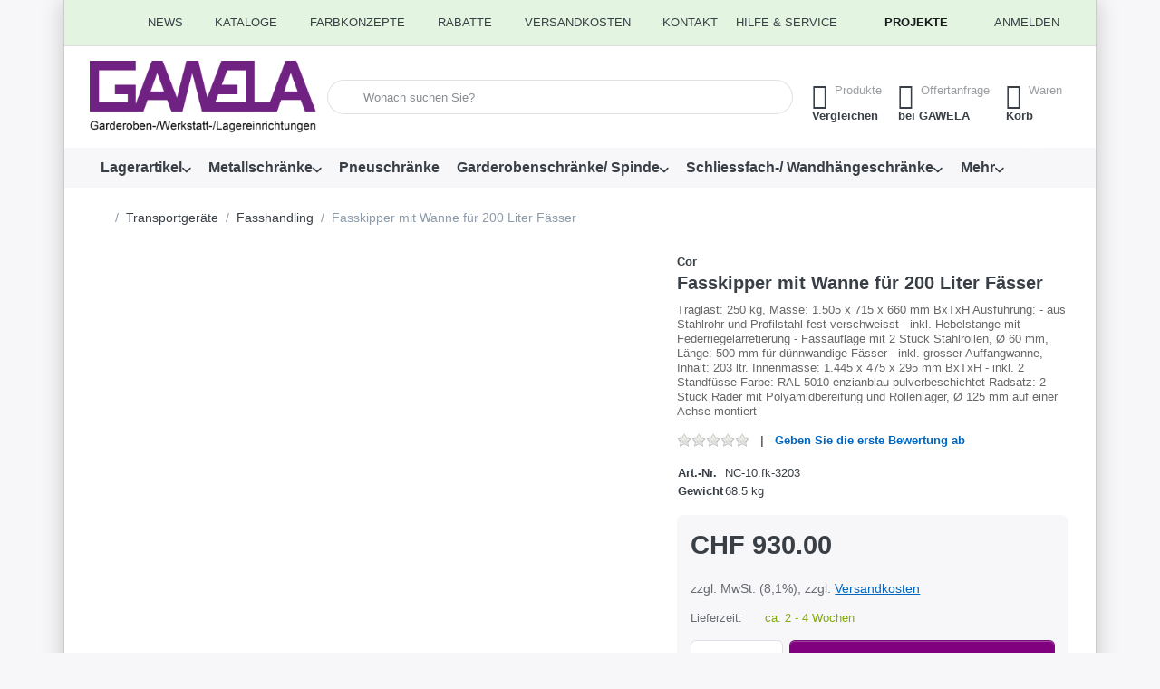

--- FILE ---
content_type: text/html; charset=utf-8
request_url: https://www.gawela.ch/fasskipper-mit-wanne-fuer-200-liter-faesser/
body_size: 412497
content:
<!DOCTYPE html>
<html data-pnotify-firstpos1="0" lang="de" dir="ltr">
<head>
    <meta charset="utf-8" />
    <meta name="viewport" content="width=device-width, initial-scale=1.0" />
    <meta name="HandheldFriendly" content="true" />
    <meta name="description" content="GAWELA Garderoben-/Werkstatt-/Lagereinrichtungen" />
    <meta name="keywords" content="gawela, metallschränke, garderobenschränke, werkstatteinrichtungen, lagereinrichtungen" />
    <meta name="generator" content="Smartstore 6.3.0.0" />
    <meta property="sm:root" content="/" />
    <meta name='__rvt' content='CfDJ8PiMczI5r9ZHqqa7FmTbVxi49zc6E98aYDQl5bWdoSR4ATgstPd38d1TE_8TmE_dJLMGUFDKT8VFUJg1HldZSXKGPghLGRI5nXYK85BQmIV4eUrgULGlmdD3Pq8h3k-0vKm0sDYLcilbRVjoDpc6uIk' />

    <meta name='accept-language' content='de-DE'/><title itemprop="name">GAWELA Garderoben-/Werkstatt-/Lagereinrichtungen. Fasskipper mit Wanne für 200 Liter Fässer</title>

    


    <script>
    try {
        if (typeof navigator === 'undefined') navigator = {};
        const html = document.documentElement;
        const classList = html.classList;
        if (/Edge\/\d+/.test(navigator.userAgent)) { classList.add('edge'); }
        else if ('mozMatchesSelector' in html) { classList.add('moz'); }
        else if (/iPad|iPhone|iPod/.test(navigator.userAgent) && !window.MSStream) { classList.add('ios'); }
        else if ('webkitMatchesSelector' in html) { classList.add('wkit'); }
        else if (/constructor/i.test(window.HTMLElement)) { classList.add('safari'); };
        classList.add((this.top === this.window ? 'not-' : '') + 'framed');
    } catch (e) { }
</script>
    

    
    
    <link as="font" rel="preload" href="/lib/fa7/webfonts/fa-solid-900.woff2" crossorigin />
    <link as="font" rel="preload" href="/lib/fa7/webfonts/fa-regular-400.woff2" crossorigin />
    
    
        <link rel="stylesheet" href="/lib/fa7/css/all.min.css" crossorigin />
    


    
        <link href="/bundle/css/site-common.css?v=Q6fkJHuQQYcnSRsxC709N6c--OQ" rel="stylesheet" type="text/css" />
    
    <link href="/themes/flex/theme.css?v=WltFEMQAEpUn613kGkwjcYwnNx8" rel="stylesheet" type="text/css" />


    
        <script src="/bundle/js/jquery.js?v=8_RozPc1R2yH47SeJ06zdSqIRgc"></script>
    <script data-origin="client-res">
	window.Res = {
"Common.Notification": "Benachrichtigung","Common.Close": "Schließen","Common.On": "An","Common.OK": "OK","Common.Cancel": "Abbrechen","Common.Off": "Aus","Common.Exit": "Beenden","Common.CtrlKey": "Strg","Common.ShiftKey": "Umschalt","Common.AltKey": "Alt","Common.DelKey": "Entf","Common.Done": "Erledigt","Common.Failed": "Fehlgeschlagen","Common.EnterKey": "Eingabe","Common.EscKey": "Esc","Common.DontAskAgain": "Nicht mehr fragen","Common.DontShowAgain": "Nicht mehr anzeigen","Common.MoveUp": "Nach oben","Common.MoveDown": "Nach unten","Common.SkipList": "Liste überspringen","Common.CopyToClipboard": "In die Zwischenablage kopieren","Common.CopyToClipboard.Failed": "Kopieren ist fehlgeschlagen.","Common.CopyToClipboard.Succeeded": "Kopiert!","Products.Longdesc.More": "Mehr anzeigen","Products.Longdesc.Less": "Weniger anzeigen","Aria.Label.ShowPassword": "Passwort anzeigen","Aria.Label.HidePassword": "Passwort verbergen","Jquery.Validate.Email": "Bitte geben Sie eine gültige E-Mail-Adresse ein.","Jquery.Validate.Required": "Diese Angabe ist erforderlich.","Jquery.Validate.Remote": "Bitte korrigieren Sie dieses Feld.","Jquery.Validate.Url": "Bitte geben Sie eine gültige URL ein.","Jquery.Validate.Date": "Bitte geben Sie ein gültiges Datum ein.","Jquery.Validate.DateISO": "Bitte geben Sie ein gültiges Datum (nach ISO) ein.","Jquery.Validate.Number": "Bitte geben Sie eine gültige Nummer ein.","Jquery.Validate.Digits": "Bitte geben Sie nur Ziffern ein.","Jquery.Validate.Creditcard": "Bitte geben Sie eine gültige Kreditkartennummer ein.","Jquery.Validate.Equalto": "Wiederholen Sie bitte die Eingabe.","Jquery.Validate.Maxlength": "Bitte geben Sie nicht mehr als {0} Zeichen ein.","Jquery.Validate.Minlength": "Bitte geben Sie mindestens {0} Zeichen ein.","Jquery.Validate.Rangelength": "Die Länge der Eingabe darf minimal {0} und maximal {1} Zeichen lang sein.","jquery.Validate.Range": "Bitte geben Sie einen Wert zwischen {0} und {1} ein.","Jquery.Validate.Max": "Bitte geben Sie einen Wert kleiner oder gleich {0} ein.","Jquery.Validate.Min": "Bitte geben Sie einen Wert größer oder gleich {0} ein.","Admin.Common.AreYouSure": "Sind Sie sicher?","Admin.Common.AskToProceed": "Möchten Sie fortfahren?","FileUploader.Dropzone.Message": "Zum Hochladen Dateien hier ablegen oder klicken","FileUploader.Dropzone.DictDefaultMessage": "Dateien zum Hochladen hier ablegen","FileUploader.Dropzone.DictFallbackMessage": "Ihr Browser unterstützt keine Datei-Uploads per Drag\'n\'Drop.","FileUploader.Dropzone.DictFallbackText": "Bitte benutzen Sie das untenstehende Formular, um Ihre Dateien wie in längst vergangenen Zeiten hochzuladen.","FileUploader.Dropzone.DictFileTooBig": "Die Datei ist zu groß ({{filesize}}MB). Maximale Dateigröße: {{maxFilesize}}MB.","FileUploader.Dropzone.DictInvalidFileType": "Dateien dieses Typs können nicht hochgeladen werden.","FileUploader.Dropzone.DictResponseError": "Der Server gab die Antwort {{statusCode}} zurück.","FileUploader.Dropzone.DictCancelUpload": "Upload abbrechen","FileUploader.Dropzone.DictUploadCanceled": "Upload abgebrochen.","FileUploader.Dropzone.DictCancelUploadConfirmation": "Sind Sie sicher, dass Sie den Upload abbrechen wollen?","FileUploader.Dropzone.DictRemoveFile": "Datei entfernen","FileUploader.Dropzone.DictMaxFilesExceeded": "Sie können keine weiteren Dateien hochladen.","FileUploader.StatusWindow.Uploading.File": "Datei wird hochgeladen","FileUploader.StatusWindow.Uploading.Files": "Dateien werden hochgeladen","FileUploader.StatusWindow.Complete.File": "Upload abgeschlossen","FileUploader.StatusWindow.Complete.Files": "Uploads abgeschlossen","FileUploader.StatusWindow.Canceled.File": "Upload abgebrochen","FileUploader.StatusWindow.Canceled.Files": "Uploads abgebrochen",    };

    window.ClientId = "0b05d9fe-5b9a-4315-9282-2969bc23f288";
</script>

    <link rel="canonical" href="https://www.gawela.ch/fasskipper-mit-wanne-fuer-200-liter-faesser/" />
    <link as="image" rel="preload" href="//www.gawela.ch/media/29201/content/29201.png" />
    <script src="/Modules/Smartstore.Google.Analytics/js/google-analytics.utils.js"></script>
<!--Google code for Analytics tracking--><script async src='https://www.googletagmanager.com/gtag/js?id=G-P85V54F5FZ'></script><script>var gaProperty='G-P85V54F5FZ';var disableStr='ga-disable-'+gaProperty;if(document.cookie.indexOf(disableStr+'=true')>-1){window[disableStr]=true;}
function gaOptout(){document.cookie=disableStr+'=true; expires=Thu, 31 Dec 2099 23:59:59 UTC; path=/';window[disableStr]=true;alert("Das Tracking ist jetzt deaktiviert");}
window.dataLayer=window.dataLayer||[];function gtag(){window.dataLayer.push(arguments);}
gtag('consent','default',{'ad_storage':'denied','analytics_storage':'denied','ad_user_data':'denied','ad_personalization':'denied',});gtag('js',new Date());gtag('config','G-P85V54F5FZ',{'anonymize_ip':true});gtag('config','GA_MEASUREMENT_ID',{'user_id':'0b05d9fe-5b9a-4315-9282-2969bc23f288'});let pdItem={entity_id:14936,item_id:'NC-10.fk-3203',item_name:'Fasskipper mit Wanne für 200 Liter Fässer',currency:'CHF',discount:'',index:0,item_category:'Transportgeräte',item_category2:'Fasshandling',price:930.00,item_brand:'Cor',};let list={item_list_name:'product-detail',items:[pdItem]}
window.gaListDataStore.push(list);gtag('event','view_item',{currency:'CHF',value:930.00,items:[pdItem]});</script>

<!-- Google Tag Manager -->
<script>(function(w,d,s,l,i){w[l]=w[l]||[];w[l].push({'gtm.start':
new Date().getTime(),event:'gtm.js'});var f=d.getElementsByTagName(s)[0],
j=d.createElement(s),dl=l!='dataLayer'?'&l='+l:'';j.async=true;j.src=
'https://www.googletagmanager.com/gtm.js?id='+i+dl;f.parentNode.insertBefore(j,f);
})(window,document,'script','dataLayer','GTM-TQ54W7B');</script>
<!-- End Google Tag Manager --><!-- Google Tag Manager (noscript) -->
<noscript><iframe src="https://www.googletagmanager.com/ns.html?id=GTM-TQ54W7B"
height="0" width="0" style="display:none;visibility:hidden"></iframe></noscript>
<!-- End Google Tag Manager (noscript) --><script data-origin='globalization'>document.addEventListener('DOMContentLoaded', function () { if (Smartstore.globalization) { Smartstore.globalization.culture = {"name":"de-DE","englishName":"German (Germany)","nativeName":"Deutsch (Deutschland)","isRTL":false,"language":"de","numberFormat":{",":".",".":",","pattern":[1],"decimals":3,"groupSizes":[3],"+":"+","-":"-","NaN":"NaN","negativeInfinity":"-∞","positiveInfinity":"∞","percent":{",":".",".":",","pattern":[0,0],"decimals":3,"groupSizes":[3],"symbol":"%"},"currency":{",":".",".":",","pattern":[8,3],"decimals":2,"groupSizes":[3],"symbol":"€"}},"dateTimeFormat":{"calendarName":"Gregorianischer Kalender","/":".",":":":","firstDay":1,"twoDigitYearMax":2049,"AM":["AM","am","AM"],"PM":["PM","pm","PM"],"days":{"names":["Sonntag","Montag","Dienstag","Mittwoch","Donnerstag","Freitag","Samstag"],"namesAbbr":["So","Mo","Di","Mi","Do","Fr","Sa"],"namesShort":["S","M","D","M","D","F","S"]},"months":{"names":["Januar","Februar","März","April","Mai","Juni","Juli","August","September","Oktober","November","Dezember",""],"namesAbbr":["Jan.","Feb.","März","Apr.","Mai","Juni","Juli","Aug.","Sept.","Okt.","Nov.","Dez.",""]},"patterns":{"d":"dd.MM.yyyy","D":"dddd, d. MMMM yyyy","t":"HH:mm","T":"HH:mm:ss","g":"dd.MM.yyyy HH:mm","G":"dd.MM.yyyy HH:mm:ss","f":"dddd, d. MMMM yyyy HH:mm:ss","F":"dddd, d. MMMM yyyy HH:mm:ss","M":"d. MMMM","Y":"MMMM yyyy","u":"yyyy'-'MM'-'dd HH':'mm':'ss'Z'"}}}; }; });</script><script async="async" id="stripe-js" src="https://js.stripe.com/v3/"></script><meta property='sm:pagedata' content='{"type":"category","id":"3255","menuItemId":1,"entityId":3255,"parentId":3136}' />
    <meta property='og:site_name' content='GAWELA GmbH' />
    <meta property='og:url' content='https://www.gawela.ch/fasskipper-mit-wanne-fuer-200-liter-faesser/' />
    <meta property='og:type' content='product' />
    <meta property='og:title' content='Fasskipper mit Wanne für 200 Liter Fässer' />
    <meta property='twitter:card' content='summary_large_image' />
    <meta property='twitter:title' content='Fasskipper mit Wanne für 200 Liter Fässer' />

        <meta property='og:description' content='Traglast: 250 kg, Masse: 1.505 x 715 x 660 mm BxTxH&amp;#xD;&amp;#xA;Ausführung:&amp;#xD;&amp;#xA;- aus Stahlrohr und Profilstahl fest verschweisst&amp;#xD;&amp;#xA;- inkl. Hebelstange mit Federriegelarretierung&amp;#xD;&amp;#xA;- Fassauflage mit 2 Stück Stahlrollen,&amp;#xD;&amp;#xA;  Ø 60 mm, Länge: 500 mm für dünnwandige&amp;#xD;&amp;#xA;  Fässer&amp;#xD;&amp;#xA;- inkl. grosser Auffangwanne, Inhalt: 203 ltr.&amp;#xD;&amp;#xA;  Innenmasse: 1.445 x 475 x 295 mm BxTxH &amp;#xD;&amp;#xA;- inkl. 2 Standfüsse&amp;#xD;&amp;#xA;Farbe: RAL 5010 enzianblau pulverbeschichtet&amp;#xD;&amp;#xA;Radsatz:&amp;#xD;&amp;#xA;2 Stück Räder mit Polyamidbereifung  und Rollenlager, Ø 125 mm auf einer Achse montiert' />
        <meta property='twitter:description' content='Traglast: 250 kg, Masse: 1.505 x 715 x 660 mm BxTxH&amp;#xD;&amp;#xA;Ausführung:&amp;#xD;&amp;#xA;- aus Stahlrohr und Profilstahl fest verschweisst&amp;#xD;&amp;#xA;- inkl. Hebelstange mit Federriegelarretierung&amp;#xD;&amp;#xA;- Fassauflage mit 2 Stück Stahlrollen,&amp;#xD;&amp;#xA;  Ø 60 mm, Länge: 500 mm für dünnwandige&amp;#xD;&amp;#xA;  Fässer&amp;#xD;&amp;#xA;- inkl. grosser Auffangwanne, Inhalt: 203 ltr.&amp;#xD;&amp;#xA;  Innenmasse: 1.445 x 475 x 295 mm BxTxH &amp;#xD;&amp;#xA;- inkl. 2 Standfüsse&amp;#xD;&amp;#xA;Farbe: RAL 5010 enzianblau pulverbeschichtet&amp;#xD;&amp;#xA;Radsatz:&amp;#xD;&amp;#xA;2 Stück Räder mit Polyamidbereifung  und Rollenlager, Ø 125 mm auf einer Achse montiert' />

        <meta property='og:image' content='https://www.gawela.ch/media/160784/catalog/fasskipper-mit-wanne-fur-200-liter-fasser.jpg' />
        <meta property='og:image:type' content='image/jpeg' />
        <meta property='twitter:image' content='https://www.gawela.ch/media/160784/catalog/fasskipper-mit-wanne-fur-200-liter-fasser.jpg' />
            <meta property='og:image:alt' content='Fasskipper mit Wanne für 200 Liter Fässer' />
            <meta property='twitter:image:alt' content='Fasskipper mit Wanne für 200 Liter Fässer' />
            <meta property='og:image:width' content='425' />
            <meta property='og:image:height' content='408' />


    
    
<meta name='robots' content='index, follow' />

    <script src="/js/smartstore.globalization.adapter.js"></script>

    

    <link rel="shortcut icon" href='//www.gawela.ch/media/221159/content/Favicon.ico?v=6.3' />





</head>

<body class="lyt-cols-1 boxed">
    
    

<a href="#content-center" id="skip-to-content" class="btn-skip-content btn btn-primary btn-lg rounded-pill">
    Zum Hauptinhalt springen
</a>

<div id="page">
    <div class="canvas-blocker canvas-slidable"></div>

    <div class="page-main canvas-slidable">

        

        <header id="header">
            <div class="menubar-section d-none d-lg-block menubar-light">
                <div class="container menubar-container">
                    



<nav class="menubar navbar navbar-slide">

    <div class="menubar-group ml-0">
    </div>

    <div class="menubar-group ml-auto">
        


<div class="cms-menu cms-menu-dropdown" data-menu-name="news">
    <div class="dropdown">
        <a id="news-opener" data-toggle="dropdown" aria-haspopup="listbox" aria-expanded="false" href="#" rel="nofollow" class="menubar-link">
            <span>News</span>
            <i class="fal fa-angle-down menubar-caret"></i>
        </a>
        <div class="dropdown-menu" aria-labelledby="news-opener" role="listbox">
                <a href="/news-2/" role="option" class="dropdown-item menu-link">
                    <span>News</span>
                </a>
        </div>
    </div>
</div>




<div class="cms-menu cms-menu-dropdown" data-menu-name="catalogs">
    <div class="dropdown">
        <a id="catalogs-opener" data-toggle="dropdown" aria-haspopup="listbox" aria-expanded="false" href="#" rel="nofollow" class="menubar-link">
            <span>Kataloge</span>
            <i class="fal fa-angle-down menubar-caret"></i>
        </a>
        <div class="dropdown-menu" aria-labelledby="catalogs-opener" role="listbox">
                <a href="/catalogs-page/" role="option" class="dropdown-item menu-link">
                    <span>Kataloge</span>
                </a>
        </div>
    </div>
</div>




<div class="cms-menu cms-menu-dropdown" data-menu-name="colorconcept">
    <div class="dropdown">
        <a id="colorconcept-opener" data-toggle="dropdown" aria-haspopup="listbox" aria-expanded="false" href="#" rel="nofollow" class="menubar-link">
            <span>Farbkonzepte</span>
            <i class="fal fa-angle-down menubar-caret"></i>
        </a>
        <div class="dropdown-menu" aria-labelledby="colorconcept-opener" role="listbox">
                <a href="/farbkonzept-metallschraenke/" role="option" class="dropdown-item menu-link">
                    <span>Standardfarben für Metall-/Garderobenschränke</span>
                </a>
                <a href="/standardfarben-werkbaenke/" role="option" class="dropdown-item menu-link">
                    <span>Standardfarben für Werkbänke/Schubladenschränke</span>
                </a>
                <a href="/standardfarben_transportgeraete/" role="option" class="dropdown-item menu-link">
                    <span>Standardfarben für Transportgeräte</span>
                </a>
                <a href="/garderobenleisten_staender/" role="option" class="dropdown-item menu-link">
                    <span>Standardfarben für Garderobenleisten/-ständer</span>
                </a>
                <a href="/abfallbehaelter_alu/" role="option" class="dropdown-item menu-link">
                    <span>Standardfarben für Abfallbehälter</span>
                </a>
        </div>
    </div>
</div>




<div class="cms-menu cms-menu-dropdown" data-menu-name="rabatte_menu_oben">
    <div class="dropdown">
        <a id="rabatte_menu_oben-opener" data-toggle="dropdown" aria-haspopup="listbox" aria-expanded="false" href="#" rel="nofollow" class="menubar-link">
            <span>Rabatte</span>
            <i class="fal fa-angle-down menubar-caret"></i>
        </a>
        <div class="dropdown-menu" aria-labelledby="rabatte_menu_oben-opener" role="listbox">
                <a href="/rabatte-2/" role="option" class="dropdown-item menu-link">
                    <span>Rabatte</span>
                </a>
        </div>
    </div>
</div>




<div class="cms-menu cms-menu-dropdown" data-menu-name="versandkosten">
    <div class="dropdown">
        <a id="versandkosten-opener" data-toggle="dropdown" aria-haspopup="listbox" aria-expanded="false" href="#" rel="nofollow" class="menubar-link">
            <span>Versandkosten</span>
            <i class="fal fa-angle-down menubar-caret"></i>
        </a>
        <div class="dropdown-menu" aria-labelledby="versandkosten-opener" role="listbox">
                <a href="/selbstabholung-von-produkten/" role="option" class="dropdown-item menu-link" id="https://www.gawela.ch/selbstabholung-von-produkten">
                    <span>Selbstabholung</span>
                </a>
                <a href="/postversand-inkl-verpackungskosten/" role="option" class="dropdown-item menu-link">
                    <span>Postversand</span>
                </a>
                <a href="/gawela-liefertour-mit-vielen-optionen/" role="option" class="dropdown-item menu-link" id="https://www.gawela.ch/gawela-liefertour-mit-vielen-optionen">
                    <span>GAWELA-Liefertour</span>
                </a>
                <a href="/lieferung-per-spediteur-frei-bordsteinkante/" role="option" class="dropdown-item menu-link" title="Lieferung per Spediteur frei Bordsteinkante">
                    <span>Lieferung per Spediteur</span>
                </a>
                <a href="/lieferkosten-von-tresoren-waffenschraenken-schluesselschraenken/" role="option" class="dropdown-item menu-link" title="Lieferkosten von Tresoren, Waffenschränken, Schlüsselschränken frei Bordsteinkante">
                    <span>Lieferkosten von Tresoren</span>
                </a>
                <a href="/versandkosten/" role="option" class="dropdown-item menu-link">
                    <span>alle Versandkosten</span>
                </a>
        </div>
    </div>
</div>



            <a class="menubar-link" href="/contactus/">Kontakt</a>

        


<div class="cms-menu cms-menu-dropdown" data-menu-name="helpandservice">
    <div class="dropdown">
        <a id="helpandservice-opener" data-toggle="dropdown" aria-haspopup="listbox" aria-expanded="false" href="#" rel="nofollow" class="menubar-link">
            <span>Hilfe &amp; Service</span>
            <i class="fal fa-angle-down menubar-caret"></i>
        </a>
        <div class="dropdown-menu" aria-labelledby="helpandservice-opener" role="listbox">
                <a href="/recentlyviewedproducts/" role="option" class="dropdown-item menu-link">
                    <span>Zuletzt angesehen</span>
                </a>
                <a href="/compareproducts/" role="option" class="dropdown-item menu-link">
                    <span>Produktliste vergleichen</span>
                </a>
                        <div class="dropdown-divider"></div>
                <a href="/aboutus/" role="option" class="dropdown-item menu-link">
                    <span>Über uns</span>
                </a>
                <a href="/das-gawela-team/" role="option" class="dropdown-item menu-link">
                    <span>Das GAWELA Team</span>
                </a>
                <a href="/disclaimer/" role="option" class="dropdown-item menu-link">
                    <span>Widerrufsrecht</span>
                </a>
                <a href="/versandkosten/" role="option" class="dropdown-item menu-link">
                    <span>Versandkosten</span>
                </a>
                <a href="/paymentinfo/" role="option" class="dropdown-item menu-link">
                    <span>Zahlungsmöglichkeiten</span>
                </a>
                <a href="/conditionsofuse/" role="option" class="dropdown-item menu-link">
                    <span>Allgemeine Geschäftsbedingungen der GAWELA GmbH </span>
                </a>
                <a href="https://www.gawela.ch/media/224677/file/Handelsregisterauszug%20CHE-115.339.620.pdf" role="option" class="dropdown-item menu-link" target="_blank">
                    <span>Handelsregisterauszug</span>
                </a>
                <a href="https://www.gawela.ch/product_info_uebersicht" role="option" class="dropdown-item menu-link">
                    <span>Produktinformationen</span>
                </a>
        </div>
    </div>
</div>



    </div>

    <div class="menubar-group menubar-group--special">

        <a class='menubar-link' href='/news/'>Projekte</a>
        
    </div>

    <div id="menubar-my-account" class="menubar-group">
        <div class="dropdown">
            <a class="menubar-link" aria-haspopup="true" aria-expanded="false" href="/login/?returnUrl=%2Ffasskipper-mit-wanne-fuer-200-liter-faesser%2F" rel="nofollow">
                <i class="fal fa-user-circle menubar-icon"></i>

                    <span>Anmelden</span>
            </a>

        </div>
        
    </div>

    

</nav>


                </div>
            </div>
            <div class="shopbar-section shopbar-light">
                <div class="container shopbar-container">
                    
<div class="shopbar">
    <div class="shopbar-col-group shopbar-col-group-brand">
        <div class="shopbar-col shop-logo">
            
<a class="brand" href="/">
        
        <img src='//www.gawela.ch/media/29201/content/29201.png' alt="GAWELA GmbH" title="GAWELA GmbH" class="img-fluid" width="1280" height="407" />
</a>

        </div>
        <div class="shopbar-col shopbar-search">
            
                


<form action="/search/" class="instasearch-form has-icon" method="get" role="search">
    <span id="instasearch-desc-search-search" class="sr-only">
        Geben Sie einen Suchbegriff ein. Während Sie tippen, erscheinen automatisch erste Ergebnisse. Drücken Sie die Eingabetaste, um alle Ergebnisse aufzurufen.
    </span>
    <input type="search" class="instasearch-term form-control text-truncate" role="combobox" aria-autocomplete="list" aria-expanded="false" aria-controls="instasearch-drop-body" name="q" placeholder="Wonach suchen Sie?" aria-label="Wonach suchen Sie?" aria-describedby="instasearch-desc-search-search" data-instasearch="true" data-minlength="2" data-showthumbs="true" data-url="/instantsearch/" data-origin="Search/Search" autocomplete="off" />

    <div class="instasearch-addon d-flex align-items-center justify-content-center">
        <button type="button" class="instasearch-clear input-clear" aria-label="Suchbegriff löschen">
            <i class="fa fa-xmark"></i>
        </button>
    </div>
    <span class="input-group-icon instasearch-icon">
        <button type="submit" class="instasearch-submit input-clear bg-transparent" tabindex="-1" aria-hidden="true">
            <i class="fa fa-magnifying-glass"></i>
        </button>
    </span>
    <div class="instasearch-drop">
        <div id="instasearch-drop-body" class="instasearch-drop-body clearfix" role="listbox"></div>
    </div>

    
</form>
            
        </div>
    </div>

    <div class="shopbar-col-group shopbar-col-group-tools">
        

<div class="shopbar-col shopbar-tools" data-summary-href="/shoppingcart/cartsummary/?cart=True&amp;wishlist=True&amp;compare=True" style="--sb-tool-padding-x: 0.25rem">

    <div class="shopbar-tool d-lg-none" id="shopbar-menu">
        <a id="offcanvas-menu-opener" class="shopbar-button" href="#" data-placement="start" data-target="#offcanvas-menu" aria-controls="offcanvas-menu" aria-expanded="false" data-autohide="true" data-disablescrolling="true" data-fullscreen="false" data-toggle="offcanvas">
            <span class="shopbar-button-icon" aria-hidden="true">
                <i class="icm icm-menu"></i>
            </span>
            <span class="shopbar-button-label-sm">
                Menü
            </span>
        </a>
    </div>

    

    <div class="shopbar-tool d-lg-none" id="shopbar-user">
        <a class="shopbar-button" href="/login/">
            <span class="shopbar-button-icon" aria-hidden="true">
                <i class="icm icm-user"></i>
            </span>
            <span class="shopbar-button-label-sm">
                Anmelden
            </span>
        </a>
    </div>

    <div class="shopbar-tool" id="shopbar-compare" data-target="#compare-tab">
        <a data-summary-href="/shoppingcart/cartsummary/?compare=True" aria-controls="offcanvas-cart" aria-expanded="false" class="shopbar-button navbar-toggler" data-autohide="true" data-disablescrolling="true" data-fullscreen="false" data-placement="end" data-target="#offcanvas-cart" data-toggle="offcanvas" href="/compareproducts/">
            <span class="shopbar-button-icon" aria-hidden="true">
                <i class="icm icm-repeat"></i>
                <span class='badge badge-pill badge-counter badge-counter-ring label-cart-amount badge-warning' data-bind-to="CompareItemsCount" style="display: none">
                    0
                </span>
            </span>
            <span class="shopbar-button-label" aria-label="vergleichen">
                <span>Produkte</span><br />
                <strong>Vergleichen</strong>
            </span>
            <span class="shopbar-button-label-sm">
                vergleichen
            </span>
        </a>
    </div>

    <div class="shopbar-tool" id="shopbar-wishlist" data-target="#wishlist-tab">
        <a data-summary-href="/shoppingcart/cartsummary/?wishlist=True" aria-controls="offcanvas-cart" aria-expanded="false" class="shopbar-button navbar-toggler" data-autohide="true" data-disablescrolling="true" data-fullscreen="false" data-placement="end" data-target="#offcanvas-cart" data-toggle="offcanvas" href="/wishlist/">
            <span class="shopbar-button-icon" aria-hidden="true">
                <i class="icm icm-heart"></i>
                <span class='badge badge-pill badge-counter badge-counter-ring label-cart-amount badge-warning' data-bind-to="WishlistItemsCount" style="display: none">
                    0
                </span>
            </span>
            <span class="shopbar-button-label" aria-label="Offertanfrage">
                <span>Offertanfrage</span><br />
                <strong>bei GAWELA</strong>
            </span>
            <span class="shopbar-button-label-sm">
                Offertanfrage
            </span>
        </a>
    </div>

    <div class="shopbar-tool" id="shopbar-cart" data-target="#cart-tab">
        <a data-summary-href="/shoppingcart/cartsummary/?cart=True" aria-controls="offcanvas-cart" aria-expanded="false" class="shopbar-button navbar-toggler" data-autohide="true" data-disablescrolling="true" data-fullscreen="false" data-placement="end" data-target="#offcanvas-cart" data-toggle="offcanvas" href="/cart/">
            <span class="shopbar-button-icon" aria-hidden="true">
                <i class="icm icm-bag"></i>
                <span class='badge badge-pill badge-counter badge-counter-ring label-cart-amount badge-warning' data-bind-to="CartItemsCount" style="display: none">
                    0
                </span>
            </span>
            <span class="shopbar-button-label" aria-label="Warenkorb">
                <span>Waren</span><br />
                <strong>Korb</strong>
            </span>
            <span class="shopbar-button-label-sm">
                Warenkorb
            </span>
        </a>
    </div>

    
</div>




    </div>
</div>
                </div>
            </div>
            <div class="megamenu-section d-none d-lg-block">
                <nav class="navbar navbar-light" aria-label="Hauptnavigation">
                    <div class="container megamenu-container">
                        



<div class="mainmenu megamenu megamenu-blend--next">
    



<div class="cms-menu cms-menu-navbar" data-menu-name="main">
    <div class="megamenu-nav megamenu-nav--prev alpha">
        <a href="#" class="megamenu-nav-btn btn btn-clear-dark btn-icon btn-sm" tabindex="-1" aria-hidden="true">
            <i class="far fa-chevron-left megamenu-nav-btn-icon"></i>
        </a>
    </div>

    <ul class="navbar-nav nav flex-row flex-nowrap" id="menu-main" role="menubar">

            <li id="main-nav-item-848075" data-id="848075" role="none" class="nav-item dropdown-submenu">
                <a id="main-nav-item-link-848075" href="/lagerartikel/" aria-controls="dropdown-menu-848075" aria-expanded="false" aria-haspopup="menu" class="nav-link menu-link dropdown-toggle" data-target="#dropdown-menu-848075" role="menuitem" tabindex="0">
                    <span>Lagerartikel</span>
                </a>
            </li>
            <li id="main-nav-item-848090" data-id="848090" role="none" class="nav-item dropdown-submenu">
                <a id="main-nav-item-link-848090" href="/metallschraenke/" aria-controls="dropdown-menu-848090" aria-expanded="false" aria-haspopup="menu" class="nav-link menu-link dropdown-toggle" data-target="#dropdown-menu-848090" role="menuitem" tabindex="-1">
                    <span>Metallschränke</span>
                </a>
            </li>
            <li id="main-nav-item-848187" data-id="848187" role="none" class="nav-item">
                <a id="main-nav-item-link-848187" href="/pneuschraenke/" class="nav-link menu-link" role="menuitem" tabindex="-1">
                    <span>Pneuschränke</span>
                </a>
            </li>
            <li id="main-nav-item-848188" data-id="848188" role="none" class="nav-item dropdown-submenu">
                <a id="main-nav-item-link-848188" href="/garderobenschraenke-/-spinde-aus-metall/" aria-controls="dropdown-menu-848188" aria-expanded="false" aria-haspopup="menu" class="nav-link menu-link dropdown-toggle" data-target="#dropdown-menu-848188" role="menuitem" tabindex="-1">
                    <span>Garderobenschränke/ Spinde</span>
                </a>
            </li>
            <li id="main-nav-item-848251" data-id="848251" role="none" class="nav-item dropdown-submenu">
                <a id="main-nav-item-link-848251" href="/schliessfachschraenke-wertsachenschraenke-und-wandhaengeschraenke-aus-metall/" aria-controls="dropdown-menu-848251" aria-expanded="false" aria-haspopup="menu" class="nav-link menu-link dropdown-toggle" data-target="#dropdown-menu-848251" role="menuitem" tabindex="-1">
                    <span>Schliessfach-/ Wandhängeschränke</span>
                </a>
            </li>

        <li class="nav-item dropdown" data-id="-1" role="none">
            <a href="#" 
               class="nav-link dropdown-toggle" 
               data-target="#dropdown-menu--1"
               aria-expanded="false" 
               aria-controls="dropdown-menu--1"
               aria-haspopup="menu"
               role="menuitem"
               tabindex="-1">
                Mehr
            </a>
        </li>
    </ul>

    <div class="megamenu-nav megamenu-nav--next omega">
        <a href="#" class="megamenu-nav-btn btn btn-clear-dark btn-icon btn-sm" tabindex="-1" aria-hidden="true">
            <i class="far fa-chevron-right megamenu-nav-btn-icon"></i>
        </a>
    </div>
</div>
</div>

<div class="megamenu-dropdown-container container" style="--mm-drop-min-height: 370px">
        <div id="dropdown-menu-848075"
             data-id="848075"
             data-entity-id="3002"
             data-entity-name="Category"
             data-display-rotator="false"
             role="menu"
             aria-labelledby="main-nav-item-link-848075"
             aria-hidden="true">

            <div class="dropdown-menu megamenu-dropdown">
                

                <div class="row megamenu-dropdown-row">
                        <div class="col-md-3 col-sm-6 text-md-center megamenu-col overflow-hidden megamenu-cat-img">
                            <img src="//www.gawela.ch/media/224574/catalog/Titelbild%20Lagerartikel%20schnell%20lieferbar.jpg?size=512" alt="Lagerartikel" loading="lazy" class="img-fluid xp-2" />
                            
                        </div>

                        <div class="col-md-3 col-sm-6 megamenu-col">
                                <div class="megamenu-dropdown-item">
                                        <a href="/schraenke-ab-lager-4/" id="dropdown-heading-848076" data-id="848076" class="megamenu-dropdown-heading" role="menuitem" tabindex="-1">
                                            <span>Schränke ab Lager</span>
                                        </a>

                                </div>
                                <div class="megamenu-dropdown-item">
                                        <a href="/garderobenschraenke-ab-lager/" id="dropdown-heading-848077" data-id="848077" class="megamenu-dropdown-heading" role="menuitem" tabindex="-1">
                                            <span>Garderobenschränke ab Lager</span>
                                        </a>

                                </div>
                                <div class="megamenu-dropdown-item">
                                        <a href="/gefahrenstoffschraenke-/-umweltschraenke-mit-hoehe-1950-mm-2/" id="dropdown-heading-848078" data-id="848078" class="megamenu-dropdown-heading" role="menuitem" tabindex="-1">
                                            <span>Gefahrenstoffschränke/Umweltschränke ab Lager</span>
                                        </a>

                                </div>
                                <div class="megamenu-dropdown-item">
                                        <a href="/pneuschraenke-ab-lager/" id="dropdown-heading-848079" data-id="848079" class="megamenu-dropdown-heading" role="menuitem" tabindex="-1">
                                            <span>Pneuschränke ab Lager</span>
                                        </a>

                                </div>
                                <div class="megamenu-dropdown-item">
                                        <a href="/regale-ab-lager/" id="dropdown-heading-848080" data-id="848080" class="megamenu-dropdown-heading" role="menuitem" tabindex="-1">
                                            <span>Lagerregale ab Lager</span>
                                        </a>

                                </div>
                                <div class="megamenu-dropdown-item">
                                        <a href="/palettenregale-ab-lager/" id="dropdown-heading-848081" data-id="848081" class="megamenu-dropdown-heading" role="menuitem" tabindex="-1">
                                            <span>Palettenregale ab Lager</span>
                                        </a>

                                </div>
                                <div class="megamenu-dropdown-item">
                                        <a href="/weitspannregal-modell-gawela-ab-lager-lieferbar-2/" id="dropdown-heading-848082" data-id="848082" class="megamenu-dropdown-heading" role="menuitem" tabindex="-1">
                                            <span>Weitspannregale ab Lager</span>
                                        </a>

                                </div>
                                <div class="megamenu-dropdown-item">
                                        <a href="/reifenregale-ab-lager-lieferbar/" id="dropdown-heading-848083" data-id="848083" class="megamenu-dropdown-heading" role="menuitem" tabindex="-1">
                                            <span>Reifenregale</span>
                                        </a>

                                </div>
                                <div class="megamenu-dropdown-item">
                                        <a href="/fassregale-ab-lager/" id="dropdown-heading-848084" data-id="848084" class="megamenu-dropdown-heading" role="menuitem" tabindex="-1">
                                            <span>Fassregale ab Lager</span>
                                        </a>

                                </div>
                        </div>
                        <div class="col-md-3 col-sm-6 megamenu-col">
                                <div class="megamenu-dropdown-item">
                                        <a href="/profillagerregale-ab-lager/" id="dropdown-heading-848085" data-id="848085" class="megamenu-dropdown-heading" role="menuitem" tabindex="-1">
                                            <span>Profillagerregale ab Lager</span>
                                        </a>

                                </div>
                                <div class="megamenu-dropdown-item">
                                        <a href="/garderobenbaenke/-leisten-ab-lager/" id="dropdown-heading-848086" data-id="848086" class="megamenu-dropdown-heading" role="menuitem" tabindex="-1">
                                            <span>Garderobenbänke/-leisten ab Lager</span>
                                        </a>

                                </div>
                                <div class="megamenu-dropdown-item">
                                        <a href="/tresore/safe-ab-lager/" id="dropdown-heading-848087" data-id="848087" class="megamenu-dropdown-heading" role="menuitem" tabindex="-1">
                                            <span>Tresore/Safe ab Lager</span>
                                        </a>

                                </div>
                                <div class="megamenu-dropdown-item">
                                        <a href="/waffenschraenke-ab-lager/" id="dropdown-heading-848088" data-id="848088" class="megamenu-dropdown-heading" role="menuitem" tabindex="-1">
                                            <span>Waffenschränke ab Lager</span>
                                        </a>

                                </div>
                                <div class="megamenu-dropdown-item">
                                        <a href="/einzelstuecke-und-sonderposten-2/" id="dropdown-heading-848089" data-id="848089" class="megamenu-dropdown-heading" role="menuitem" tabindex="-1">
                                            <span>Einzelstücke und Sonderposten</span>
                                        </a>

                                </div>
                        </div>

                </div>

                

                

            </div>

        </div>
        <div id="dropdown-menu-848090"
             data-id="848090"
             data-entity-id="1"
             data-entity-name="Category"
             data-display-rotator="false"
             role="menu"
             aria-labelledby="main-nav-item-link-848090"
             aria-hidden="true">

            <div class="dropdown-menu megamenu-dropdown">
                

                <div class="row megamenu-dropdown-row">
                        <div class="col-md-3 col-sm-6 text-md-center megamenu-col overflow-hidden megamenu-cat-img">
                            <img src="//www.gawela.ch/media/224575/catalog/Titelbild%20Metallschr%C3%A4nke.jpg?size=512" alt="Metallschränke" loading="lazy" class="img-fluid xp-2" />
                            
                        </div>

                        <div class="col-md-3 col-sm-6 megamenu-col">
                                <div class="megamenu-dropdown-item">
                                        <a href="/lagerschraenke-2/" id="dropdown-heading-848091" data-id="848091" class="megamenu-dropdown-heading" role="menuitem" tabindex="-1">
                                            <span>Metallschränke ab Lager</span>
                                        </a>

        <div class="megamenu-subitems block">
                <span class="megamenu-subitem-wrap">
                    <a href="/mehrzweckschraenke-metallschraenke-ab-lager/" id="megamenu-subitem-848092" data-id="848092" class="megamenu-subitem focus-inset text-truncate" role="menuitem" tabindex="-1">
                        <span>Mehrzweckschränke</span>
                    </a>
                </span>
                <span class="megamenu-subitem-wrap">
                    <a href="/mehrzweckschraenke/garderobenschraenke/" id="megamenu-subitem-848093" data-id="848093" class="megamenu-subitem focus-inset text-truncate" role="menuitem" tabindex="-1">
                        <span>Mehrzweck-/Garderobenschränke</span>
                    </a>
                </span>
                <span class="megamenu-subitem-wrap">
                    <a href="/putzmittelschraenke-ab-lager/" id="megamenu-subitem-848094" data-id="848094" class="megamenu-subitem focus-inset text-truncate" role="menuitem" tabindex="-1">
                        <span>Putzmittelschränke</span>
                    </a>
                </span>
                <span class="megamenu-subitem-wrap">
                    <a href="/kleider-/waescheschraenke-ab-lager-2/" id="megamenu-subitem-848095" data-id="848095" class="megamenu-subitem focus-inset text-truncate" role="menuitem" tabindex="-1">
                        <span>Kleider-/Wäscheschränke ab Lager</span>
                    </a>
                </span>
                <span class="megamenu-subitem-wrap">
                    <a href="/gefahrenstoffschraenke-umweltschraenke-mit-hoehe-1950-mm/" id="megamenu-subitem-848096" data-id="848096" class="megamenu-subitem focus-inset text-truncate" role="menuitem" tabindex="-1">
                        <span>Gefahrenstoffschränke/Umweltschränke ab Lager</span>
                    </a>
                </span>

        </div>
                                </div>
                                <div class="megamenu-dropdown-item">
                                        <a href="/mehrzweckschrank-mehrzweckschraenke-metallschraenke-aus-metall/" id="dropdown-heading-848097" data-id="848097" class="megamenu-dropdown-heading" role="menuitem" tabindex="-1">
                                            <span>Mehrzweckschrank / Mehrzweckschränke</span>
                                        </a>

        <div class="megamenu-subitems block">
                <span class="megamenu-subitem-wrap">
                    <a href="/metallschraenke-mit-der-hoehe-1990-mm/" id="megamenu-subitem-848098" data-id="848098" class="megamenu-subitem focus-inset text-truncate" role="menuitem" tabindex="-1">
                        <span>Höhe 1990 mm</span>
                    </a>
                </span>
                <span class="megamenu-subitem-wrap">
                    <a href="/metallschraenke-mit-der-hoehe-1800-mm/" id="megamenu-subitem-848103" data-id="848103" class="megamenu-subitem focus-inset text-truncate" role="menuitem" tabindex="-1">
                        <span>Höhe 1800 mm</span>
                    </a>
                </span>
                <span class="megamenu-subitem-wrap">
                    <a href="/metallschraenke-mit-der-hoehe-1200-mm-2/" id="megamenu-subitem-848104" data-id="848104" class="megamenu-subitem focus-inset text-truncate" role="menuitem" tabindex="-1">
                        <span>Höhe 1200 mm</span>
                    </a>
                </span>
                <span class="megamenu-subitem-wrap">
                    <a href="/metallschraenke-mit-der-hoehe-900-1000-mm/" id="megamenu-subitem-848105" data-id="848105" class="megamenu-subitem focus-inset text-truncate" role="menuitem" tabindex="-1">
                        <span>Höhe 900-1000 mm</span>
                    </a>
                </span>

        </div>
                                </div>
                                <div class="megamenu-dropdown-item">
                                        <a href="/mehrzweckschraenke-mit-furnierten-tueren/" id="dropdown-heading-848110" data-id="848110" class="megamenu-dropdown-heading" role="menuitem" tabindex="-1">
                                            <span>Mehrzweckschränke mit Struktur laminierten Türen</span>
                                        </a>

                                </div>
                                <div class="megamenu-dropdown-item">
                                        <a href="/schiebetuerenschraenke-aus-metall/" id="dropdown-heading-848111" data-id="848111" class="megamenu-dropdown-heading" role="menuitem" tabindex="-1">
                                            <span>Schiebetürenschränke</span>
                                        </a>

        <div class="megamenu-subitems block">
                <span class="megamenu-subitem-wrap">
                    <a href="/schiebetuerenschraenke-hoehe-1990-mm/" id="megamenu-subitem-848112" data-id="848112" class="megamenu-subitem focus-inset text-truncate" role="menuitem" tabindex="-1">
                        <span>Höhe 1990 mm</span>
                    </a>
                </span>
                <span class="megamenu-subitem-wrap">
                    <a href="/schiebetuerenschraenke-hoehe-1000-mm/" id="megamenu-subitem-848115" data-id="848115" class="megamenu-subitem focus-inset text-truncate" role="menuitem" tabindex="-1">
                        <span>Höhe 1040 mm</span>
                    </a>
                </span>

        </div>
                                </div>
                                <div class="megamenu-dropdown-item">
                                        <a href="/garderoben-putzmittel-waescheschraenke/" id="dropdown-heading-848116" data-id="848116" class="megamenu-dropdown-heading" role="menuitem" tabindex="-1">
                                            <span>Garderoben- / Putzmittel- / Wäscheschränke</span>
                                        </a>

        <div class="megamenu-subitems block">
                <span class="megamenu-subitem-wrap">
                    <a href="/mehrzweck-/garderobenschraenke-aus-metall/" id="megamenu-subitem-848117" data-id="848117" class="megamenu-subitem focus-inset text-truncate" role="menuitem" tabindex="-1">
                        <span>Mehrzweck-/Garderobenschränke</span>
                    </a>
                </span>
                <span class="megamenu-subitem-wrap">
                    <a href="/putzmittelschraenke-aus-metall/" id="megamenu-subitem-848122" data-id="848122" class="megamenu-subitem focus-inset text-truncate" role="menuitem" tabindex="-1">
                        <span>Putzmittelschränke</span>
                    </a>
                </span>
                <span class="megamenu-subitem-wrap">
                    <a href="/garderobenschraenke-/-waescheschraenke-2/" id="megamenu-subitem-848123" data-id="848123" class="megamenu-subitem focus-inset text-truncate" role="menuitem" tabindex="-1">
                        <span>Garderoben-/Wäscheschränke</span>
                    </a>
                </span>

        </div>
                                </div>
                                <div class="megamenu-dropdown-item">
                                        <a href="/rollladenschraenke/" id="dropdown-heading-848124" data-id="848124" class="megamenu-dropdown-heading" role="menuitem" tabindex="-1">
                                            <span>Rollladenschränke</span>
                                        </a>

                                </div>
                                <div class="megamenu-dropdown-item">
                                        <a href="/gefahrenstoffschraenke/umweltschraenke/" id="dropdown-heading-848125" data-id="848125" class="megamenu-dropdown-heading" role="menuitem" tabindex="-1">
                                            <span>Gefahrenstoffschränke / Umweltschränke</span>
                                        </a>

                                </div>
                                <div class="megamenu-dropdown-item">
                                        <a href="/wandschraenke-/-haengeschraenke/" id="dropdown-heading-848126" data-id="848126" class="megamenu-dropdown-heading" role="menuitem" tabindex="-1">
                                            <span>Wand-/Hängeschränke</span>
                                        </a>

                                </div>
                                <div class="megamenu-dropdown-item">
                                        <a href="/archivierungsschraenke-aus-stahl/" id="dropdown-heading-848127" data-id="848127" class="megamenu-dropdown-heading" role="menuitem" tabindex="-1">
                                            <span>Archivierungsschränke</span>
                                        </a>

        <div class="megamenu-subitems block">
                <span class="megamenu-subitem-wrap">
                    <a href="/archivierungsschraenke-mit-der-groesse-din-a1/" id="megamenu-subitem-848128" data-id="848128" class="megamenu-subitem focus-inset text-truncate" role="menuitem" tabindex="-1">
                        <span>Grösse DIN A1</span>
                    </a>
                </span>
                <span class="megamenu-subitem-wrap">
                    <a href="/groesse-din-a0-2/" id="megamenu-subitem-848129" data-id="848129" class="megamenu-subitem focus-inset text-truncate" role="menuitem" tabindex="-1">
                        <span>Grösse DIN A0</span>
                    </a>
                </span>
                <span class="megamenu-subitem-wrap">
                    <a href="/zubehoer-62/" id="megamenu-subitem-848130" data-id="848130" class="megamenu-subitem focus-inset text-truncate" role="menuitem" tabindex="-1">
                        <span>Zubehör</span>
                    </a>
                </span>

        </div>
                                </div>
                                <div class="megamenu-dropdown-item">
                                        <a href="/bueroregale-und-buerowagen-aus-metall/" id="dropdown-heading-848131" data-id="848131" class="megamenu-dropdown-heading" role="menuitem" tabindex="-1">
                                            <span>Büroregale/Bürowagen</span>
                                        </a>

        <div class="megamenu-subitems block">
                <span class="megamenu-subitem-wrap">
                    <a href="/bueroregale-mit-hoehe-1950-mm/" id="megamenu-subitem-848132" data-id="848132" class="megamenu-subitem focus-inset text-truncate" role="menuitem" tabindex="-1">
                        <span>Höhe 1950 mm</span>
                    </a>
                </span>
                <span class="megamenu-subitem-wrap">
                    <a href="/bueroregale-mit-hoehe-1000-mm/" id="megamenu-subitem-848133" data-id="848133" class="megamenu-subitem focus-inset text-truncate" role="menuitem" tabindex="-1">
                        <span>Höhe 1000 mm</span>
                    </a>
                </span>
                <span class="megamenu-subitem-wrap">
                    <a href="/buero-/aktenwagen-aus-metall/" id="megamenu-subitem-848134" data-id="848134" class="megamenu-subitem focus-inset text-truncate" role="menuitem" tabindex="-1">
                        <span>Büro-/Aktenwagen</span>
                    </a>
                </span>

        </div>
                                </div>
                                <div class="megamenu-dropdown-item">
                                        <a href="/aktenschrank-mit-einschwenktueren/" id="dropdown-heading-848135" data-id="848135" class="megamenu-dropdown-heading" role="menuitem" tabindex="-1">
                                            <span>Aktenschrank mit Einschwenktüren</span>
                                        </a>

                                </div>
                                <div class="megamenu-dropdown-item">
                                        <a href="/kombinationsschraenke-ordner-und-schubladen/" id="dropdown-heading-848136" data-id="848136" class="megamenu-dropdown-heading" role="menuitem" tabindex="-1">
                                            <span>Kombinationsschränke Ordner und Schubladen</span>
                                        </a>

                                </div>
                                <div class="megamenu-dropdown-item">
                                        <a href="/waeschesammelschraenke-und-waescheverteilschraenke-2/" id="dropdown-heading-848137" data-id="848137" class="megamenu-dropdown-heading" role="menuitem" tabindex="-1">
                                            <span>Wäsche-Sammel und -Verteilschränke</span>
                                        </a>

                                </div>
                                <div class="megamenu-dropdown-item">
                                        <a href="/faecherschraenke-postverteilschraenke-aus-metall/" id="dropdown-heading-848138" data-id="848138" class="megamenu-dropdown-heading" role="menuitem" tabindex="-1">
                                            <span>Fächerschränke / Postverteilschränke</span>
                                        </a>

                                </div>
                                <div class="megamenu-dropdown-item">
                                        <a href="/haengeregisterschraenke/" id="dropdown-heading-848139" data-id="848139" class="megamenu-dropdown-heading" role="menuitem" tabindex="-1">
                                            <span>Hängeregisterschränke</span>
                                        </a>

                                </div>
                                <div class="megamenu-dropdown-item">
                                        <a href="/buero-rollcontainer-aus-stahl-2/" id="dropdown-heading-848140" data-id="848140" class="megamenu-dropdown-heading" role="menuitem" tabindex="-1">
                                            <span>Rollcontainer</span>
                                        </a>

                                </div>
                                <div class="megamenu-dropdown-item">
                                        <a href="/metallschraenke-mit-steckdosen-fuer-das-laden-von-laptops-handys-und-akkus/" id="dropdown-heading-848141" data-id="848141" class="megamenu-dropdown-heading" role="menuitem" tabindex="-1">
                                            <span>Metallschränke mit Steckdosen</span>
                                        </a>

                                </div>
                                <div class="megamenu-dropdown-item">
                                        <a href="/akku-ladeschraenke-fuer-e-bike-mit-elektroinstallation-ip44/" id="dropdown-heading-848142" data-id="848142" class="megamenu-dropdown-heading" role="menuitem" tabindex="-1">
                                            <span>Akku-Ladeschränke für E-Bike</span>
                                        </a>

                                </div>
                                <div class="megamenu-dropdown-item">
                                        <a href="/werkstattschraenke-aus-metall-2/" id="dropdown-heading-848143" data-id="848143" class="megamenu-dropdown-heading" role="menuitem" tabindex="-1">
                                            <span>Werkstattschränke</span>
                                        </a>

                                </div>
                                <div class="megamenu-dropdown-item">
                                        <a href="/schrank-mit-schliessfaecher/" id="dropdown-heading-848144" data-id="848144" class="megamenu-dropdown-heading" role="menuitem" tabindex="-1">
                                            <span>Schrank mit Schliessfach</span>
                                        </a>

                                </div>
                                <div class="megamenu-dropdown-item">
                                        <a href="/loch-/magnet-/schlitzwaende/" id="dropdown-heading-848145" data-id="848145" class="megamenu-dropdown-heading" role="menuitem" tabindex="-1">
                                            <span>Loch-/Magnet-/Schlitzwände</span>
                                        </a>

                                </div>
                        </div>
                        <div class="col-md-3 col-sm-6 megamenu-col">
                                <div class="megamenu-dropdown-item">
                                        <a href="/schubladenschraenke-aus-stahl/" id="dropdown-heading-848146" data-id="848146" class="megamenu-dropdown-heading" role="menuitem" tabindex="-1">
                                            <span>Schubladenschränke</span>
                                        </a>

                                </div>
                                <div class="megamenu-dropdown-item">
                                        <a href="/schraenke-mit-heizung-und-belueftung/" id="dropdown-heading-848147" data-id="848147" class="megamenu-dropdown-heading" role="menuitem" tabindex="-1">
                                            <span>Trocknungsschränke</span>
                                        </a>

                                </div>
                                <div class="megamenu-dropdown-item">
                                        <a href="/ball-/sportgeraeteschraenke-aus-metall/" id="dropdown-heading-848148" data-id="848148" class="megamenu-dropdown-heading" role="menuitem" tabindex="-1">
                                            <span>Ball-/Sportgeräteschränke</span>
                                        </a>

                                </div>
                                <div class="megamenu-dropdown-item">
                                        <a href="/wuerfelschraenke-schliessfachschraenke-wandschliessfachschraenke-2/" id="dropdown-heading-848149" data-id="848149" class="megamenu-dropdown-heading" role="menuitem" tabindex="-1">
                                            <span>Würfelschränke</span>
                                        </a>

                                </div>
                                <div class="megamenu-dropdown-item">
                                        <a href="/beistellschraenke-edv-schraenke-und-stehpulte/" id="dropdown-heading-848150" data-id="848150" class="megamenu-dropdown-heading" role="menuitem" tabindex="-1">
                                            <span>Beistell-/EDV-Schränke, Stehpulte</span>
                                        </a>

        <div class="megamenu-subitems block">
                <span class="megamenu-subitem-wrap">
                    <a href="/beistellschraenke-aus-stahl/" id="megamenu-subitem-848151" data-id="848151" class="megamenu-subitem focus-inset text-truncate" role="menuitem" tabindex="-1">
                        <span>Beistellschränke</span>
                    </a>
                </span>
                <span class="megamenu-subitem-wrap">
                    <a href="/stehpulte/" id="megamenu-subitem-848154" data-id="848154" class="megamenu-subitem focus-inset text-truncate" role="menuitem" tabindex="-1">
                        <span>Stehpulte</span>
                    </a>
                </span>
                <span class="megamenu-subitem-wrap">
                    <a href="/pc-schraenke-und-edv-schraenke/" id="megamenu-subitem-848157" data-id="848157" class="megamenu-subitem focus-inset text-truncate" role="menuitem" tabindex="-1">
                        <span>PC und EDV-Schränke</span>
                    </a>
                </span>

        </div>
                                </div>
                                <div class="megamenu-dropdown-item">
                                        <a href="/zubehoer-fuer-metallschraenke/" id="dropdown-heading-848169" data-id="848169" class="megamenu-dropdown-heading" role="menuitem" tabindex="-1">
                                            <span>Zubehör</span>
                                        </a>

        <div class="megamenu-subitems block">
                <span class="megamenu-subitem-wrap">
                    <a href="/schluessel-und-schloesser/" id="megamenu-subitem-848170" data-id="848170" class="megamenu-subitem focus-inset text-truncate" role="menuitem" tabindex="-1">
                        <span>Schlüssel und Schlösser</span>
                    </a>
                </span>
                <span class="megamenu-subitem-wrap">
                    <a href="/diverses-zubehoer/" id="megamenu-subitem-848171" data-id="848171" class="megamenu-subitem focus-inset text-truncate" role="menuitem" tabindex="-1">
                        <span>diverses Zubehör</span>
                    </a>
                </span>
                <span class="megamenu-subitem-wrap">
                    <a href="/gummimatten/" id="megamenu-subitem-848172" data-id="848172" class="megamenu-subitem focus-inset text-truncate" role="menuitem" tabindex="-1">
                        <span>Gummimatten</span>
                    </a>
                </span>
                <span class="megamenu-subitem-wrap">
                    <a href="/fachboeden/" id="megamenu-subitem-848179" data-id="848179" class="megamenu-subitem focus-inset text-truncate" role="menuitem" tabindex="-1">
                        <span>Fachböden</span>
                    </a>
                </span>
                <span class="megamenu-subitem-wrap">
                    <a href="/schraegdach-aufsaetze/" id="megamenu-subitem-848185" data-id="848185" class="megamenu-subitem focus-inset text-truncate" role="menuitem" tabindex="-1">
                        <span>Schrägdach-Aufsätze</span>
                    </a>
                </span>
                <span class="megamenu-subitem-wrap">
                    <a href="/aufsatzschraenke-fuer-schraenke-mit-tiefe-435-mm/" id="megamenu-subitem-848186" data-id="848186" class="megamenu-subitem focus-inset text-truncate" role="menuitem" tabindex="-1">
                        <span>Aufsatzschränke Tiefe 435 mm</span>
                    </a>
                </span>

        </div>
                                </div>
                        </div>

                </div>

                

                

            </div>

        </div>
        <div id="dropdown-menu-848187"
             data-id="848187"
             data-entity-id="370"
             data-entity-name="Category"
             data-display-rotator="false"
             role="menu"
             aria-labelledby="main-nav-item-link-848187"
             aria-hidden="true">

            <div class="dropdown-menu megamenu-dropdown">
                

                <div class="row megamenu-dropdown-row">
                        <div class="col-md-3 col-sm-6 text-md-center megamenu-col overflow-hidden megamenu-cat-img">
                            <img src="//www.gawela.ch/media/224577/catalog/Titelbild%20Pneuschr%C3%A4nke%20ab%20Lager.jpg?size=512" alt="Pneuschränke" loading="lazy" class="img-fluid xp-2" />
                            
                        </div>


                </div>

                

                

            </div>

        </div>
        <div id="dropdown-menu-848188"
             data-id="848188"
             data-entity-id="376"
             data-entity-name="Category"
             data-display-rotator="false"
             role="menu"
             aria-labelledby="main-nav-item-link-848188"
             aria-hidden="true">

            <div class="dropdown-menu megamenu-dropdown">
                

                <div class="row megamenu-dropdown-row">
                        <div class="col-md-3 col-sm-6 text-md-center megamenu-col overflow-hidden megamenu-cat-img">
                            <img src="//www.gawela.ch/media/224571/catalog/Titelbild%20Garderobenschr%C3%A4nke%20gesamt.jpg?size=512" alt="Garderobenschränke/ Spinde" loading="lazy" class="img-fluid xp-2" />
                            
                        </div>

                        <div class="col-md-3 col-sm-6 megamenu-col">
                                <div class="megamenu-dropdown-item">
                                        <a href="/garderobenschraenke-/-spinde-ab-lager/" id="dropdown-heading-848189" data-id="848189" class="megamenu-dropdown-heading" role="menuitem" tabindex="-1">
                                            <span>Garderobenschränke ab Lager</span>
                                        </a>

        <div class="megamenu-subitems block">
                <span class="megamenu-subitem-wrap">
                    <a href="/garderobenschraenke-auf-sockel/" id="megamenu-subitem-848190" data-id="848190" class="megamenu-subitem focus-inset text-truncate" role="menuitem" tabindex="-1">
                        <span>Schränke auf Sockel</span>
                    </a>
                </span>
                <span class="megamenu-subitem-wrap">
                    <a href="/garderobenschraenke-mit-2-faechern-uebereinander/" id="megamenu-subitem-848191" data-id="848191" class="megamenu-subitem focus-inset text-truncate" role="menuitem" tabindex="-1">
                        <span>2 Fächer übereinander</span>
                    </a>
                </span>
                <span class="megamenu-subitem-wrap">
                    <a href="/garderobenschraenke/waescheschraenke-ab-lager/" id="megamenu-subitem-848192" data-id="848192" class="megamenu-subitem focus-inset text-truncate" role="menuitem" tabindex="-1">
                        <span>Garderoben-/Wäscheschränke</span>
                    </a>
                </span>
                <span class="megamenu-subitem-wrap">
                    <a href="/putzmittelschraenke-ab-lager-2/" id="megamenu-subitem-848193" data-id="848193" class="megamenu-subitem focus-inset text-truncate" role="menuitem" tabindex="-1">
                        <span>Putzmittelschränke</span>
                    </a>
                </span>
                <span class="megamenu-subitem-wrap">
                    <a href="/garderobenschraenke/spinde-mit-schuhfach/" id="megamenu-subitem-848194" data-id="848194" class="megamenu-subitem focus-inset text-truncate" role="menuitem" tabindex="-1">
                        <span>Garderobenschränke/Spinde mit Schuhfach</span>
                    </a>
                </span>
                <span class="megamenu-subitem-wrap">
                    <a href="/garderobenschrank/spinde-mit-schufach-und-sitzbank/" id="megamenu-subitem-848195" data-id="848195" class="megamenu-subitem focus-inset text-truncate" role="menuitem" tabindex="-1">
                        <span>Garderobenschrank/Spinde mit Schufach und Sitzbank</span>
                    </a>
                </span>

        </div>
                                </div>
                                <div class="megamenu-dropdown-item">
                                        <a href="/garderobenschraenke-3/" id="dropdown-heading-848196" data-id="848196" class="megamenu-dropdown-heading" role="menuitem" tabindex="-1">
                                            <span>Garderobenschränke</span>
                                        </a>

        <div class="megamenu-subitems block">
                <span class="megamenu-subitem-wrap">
                    <a href="/garderobenschraenke-mit-250-mm-abteilbreite/" id="megamenu-subitem-848197" data-id="848197" class="megamenu-subitem focus-inset text-truncate" role="menuitem" tabindex="-1">
                        <span>250 mm Abteilbreite</span>
                    </a>
                </span>
                <span class="megamenu-subitem-wrap">
                    <a href="/garderobenschraenke-mit-300-mm-abteilbreite/" id="megamenu-subitem-848198" data-id="848198" class="megamenu-subitem focus-inset text-truncate" role="menuitem" tabindex="-1">
                        <span>300 mm Abteilbreite</span>
                    </a>
                </span>
                <span class="megamenu-subitem-wrap">
                    <a href="/garderobenschraenke-mit-400-mm-abteilbreite/" id="megamenu-subitem-848199" data-id="848199" class="megamenu-subitem focus-inset text-truncate" role="menuitem" tabindex="-1">
                        <span>400 mm Abteilbreite</span>
                    </a>
                </span>
                <span class="megamenu-subitem-wrap">
                    <a href="/garderobenschraenke-auf-sockel-mit-500-mm-abteilbreite/" id="megamenu-subitem-848200" data-id="848200" class="megamenu-subitem focus-inset text-truncate" role="menuitem" tabindex="-1">
                        <span>500 mm Abteilbreite</span>
                    </a>
                </span>

        </div>
                                </div>
                                <div class="megamenu-dropdown-item">
                                        <a href="/garderobenschraenke-mit-laminierten-tueren/" id="dropdown-heading-848201" data-id="848201" class="megamenu-dropdown-heading" role="menuitem" tabindex="-1">
                                            <span>Garderobenschränke mit Struktur laminierten Türen</span>
                                        </a>

                                </div>
                                <div class="megamenu-dropdown-item">
                                        <a href="/garderobenschraenke-/-spinde-mit-schuhfach/" id="dropdown-heading-848202" data-id="848202" class="megamenu-dropdown-heading" role="menuitem" tabindex="-1">
                                            <span>mit Schuhfach</span>
                                        </a>

                                </div>
                                <div class="megamenu-dropdown-item">
                                        <a href="/garderobenschrank-/-spinde-mit-schuhfach-und-sitzbank/" id="dropdown-heading-848203" data-id="848203" class="megamenu-dropdown-heading" role="menuitem" tabindex="-1">
                                            <span>mit Schuhfach und Sitzbank</span>
                                        </a>

                                </div>
                                <div class="megamenu-dropdown-item">
                                        <a href="/garderobenschraenke-/-spinde-auf-untergebauter-sitzbank/" id="dropdown-heading-848204" data-id="848204" class="megamenu-dropdown-heading" role="menuitem" tabindex="-1">
                                            <span>untergebaute Sitzbank</span>
                                        </a>

                                </div>
                                <div class="megamenu-dropdown-item">
                                        <a href="/garderobenschraenke-/-spinde-mit-schraegdach/" id="dropdown-heading-848205" data-id="848205" class="megamenu-dropdown-heading" role="menuitem" tabindex="-1">
                                            <span>mit Schrägdach</span>
                                        </a>

                                </div>
                                <div class="megamenu-dropdown-item">
                                        <a href="/garderobenschraenke-mit-zwischenwand-und-abteilbreite-400-mm/" id="dropdown-heading-848206" data-id="848206" class="megamenu-dropdown-heading" role="menuitem" tabindex="-1">
                                            <span>Garderobenschränke mit Zwischenwand</span>
                                        </a>

                                </div>
                                <div class="megamenu-dropdown-item">
                                        <a href="/garderobenschraenke-/-spinde-mit-gemeinsam-schliessenden-tueren/" id="dropdown-heading-848207" data-id="848207" class="megamenu-dropdown-heading" role="menuitem" tabindex="-1">
                                            <span>Türen gemeinsam schliessend</span>
                                        </a>

                                </div>
                                <div class="megamenu-dropdown-item">
                                        <a href="/garderobenschraenke-spinde-mit-gemeinsam-schliessenden-tueren-auf-schuhfach/" id="dropdown-heading-848208" data-id="848208" class="megamenu-dropdown-heading" role="menuitem" tabindex="-1">
                                            <span>Türen gemeinsam schliessend mit Schuhfach</span>
                                        </a>

                                </div>
                                <div class="megamenu-dropdown-item">
                                        <a href="/garderobenschraenke-spinde-mit-gemeinsam-schliessenden-tueren-auf-schuhfach-und-sitzbank/" id="dropdown-heading-848209" data-id="848209" class="megamenu-dropdown-heading" role="menuitem" tabindex="-1">
                                            <span>Türen gemeinsam schliessend mit Schuhfach und Sitzbank</span>
                                        </a>

                                </div>
                                <div class="megamenu-dropdown-item">
                                        <a href="/garderobenschrank-mit-gemeinsam-schliessenden-tueren-und-untergebauter-sitzbank/" id="dropdown-heading-848210" data-id="848210" class="megamenu-dropdown-heading" role="menuitem" tabindex="-1">
                                            <span>Türen gemeinsam schliessend mit untergebauter Sitzbank</span>
                                        </a>

                                </div>
                                <div class="megamenu-dropdown-item">
                                        <a href="/feuerwehrschraenke-aus-metall/" id="dropdown-heading-848211" data-id="848211" class="megamenu-dropdown-heading" role="menuitem" tabindex="-1">
                                            <span>Feuerwehrschränke</span>
                                        </a>

                                </div>
                                <div class="megamenu-dropdown-item">
                                        <a href="/garderobenschraenke-/-spinde-mit-2-faecher-uebereinander/" id="dropdown-heading-848212" data-id="848212" class="megamenu-dropdown-heading" role="menuitem" tabindex="-1">
                                            <span>2 Fächer übereinander</span>
                                        </a>

                                </div>
                                <div class="megamenu-dropdown-item">
                                        <a href="/garderobenschraenke-/-spinde-2-faecher-uebereinander-auf-schuhfach/" id="dropdown-heading-848213" data-id="848213" class="megamenu-dropdown-heading" role="menuitem" tabindex="-1">
                                            <span>2 Fächer auf Schuhfach</span>
                                        </a>

                                </div>
                                <div class="megamenu-dropdown-item">
                                        <a href="/garderobenschraenke-/-spinde-2-faecher-uebereinander-auf-schuhfach-und-sitzbank/" id="dropdown-heading-848214" data-id="848214" class="megamenu-dropdown-heading" role="menuitem" tabindex="-1">
                                            <span>2 Fächer auf Schuhfach und Sitzbank</span>
                                        </a>

                                </div>
                                <div class="megamenu-dropdown-item">
                                        <a href="/garderobenschraenke-/-spinde-mit-2-faecher-uebereinander-und-untergebauter-sitzbank/" id="dropdown-heading-848215" data-id="848215" class="megamenu-dropdown-heading" role="menuitem" tabindex="-1">
                                            <span>2 Fächer mit unt. Sitzbank</span>
                                        </a>

                                </div>
                                <div class="megamenu-dropdown-item">
                                        <a href="/2-faecher-uebereinander-mit-fixem-fachboden/" id="dropdown-heading-848216" data-id="848216" class="megamenu-dropdown-heading" role="menuitem" tabindex="-1">
                                            <span>2 Fächer übereinander mit fixem Fachboden</span>
                                        </a>

                                </div>
                                <div class="megamenu-dropdown-item">
                                        <a href="/z-schraenke/" id="dropdown-heading-848217" data-id="848217" class="megamenu-dropdown-heading" role="menuitem" tabindex="-1">
                                            <span>Z-Schränke</span>
                                        </a>

                                </div>
                                <div class="megamenu-dropdown-item">
                                        <a href="/z-schraenke-auf-schuhfach/" id="dropdown-heading-848218" data-id="848218" class="megamenu-dropdown-heading" role="menuitem" tabindex="-1">
                                            <span>Z-Schränke auf Schuhfach</span>
                                        </a>

                                </div>
                                <div class="megamenu-dropdown-item">
                                        <a href="/z-schraenke-auf-schuhfach-mit-sitzbank/" id="dropdown-heading-848219" data-id="848219" class="megamenu-dropdown-heading" role="menuitem" tabindex="-1">
                                            <span>Z-Schränke auf Schuhfach m. Sitzbank</span>
                                        </a>

                                </div>
                                <div class="megamenu-dropdown-item">
                                        <a href="/z-schraenke-mit-untergebauter-sitzbank/" id="dropdown-heading-848220" data-id="848220" class="megamenu-dropdown-heading" role="menuitem" tabindex="-1">
                                            <span>Z-Schränke mit unt. Sitzbank</span>
                                        </a>

                                </div>
                                <div class="megamenu-dropdown-item">
                                        <a href="/schliessfach-garderoben-aus-metall/" id="dropdown-heading-848221" data-id="848221" class="megamenu-dropdown-heading" role="menuitem" tabindex="-1">
                                            <span>Schliessfach-Garderoben</span>
                                        </a>

                                </div>
                                <div class="megamenu-dropdown-item">
                                        <a href="/garderobenschraenke-mit-4-fixen-fachboeden/" id="dropdown-heading-848222" data-id="848222" class="megamenu-dropdown-heading" role="menuitem" tabindex="-1">
                                            <span>Garderobenschränke mit 4 fixen Fachböden</span>
                                        </a>

                                </div>
                                <div class="megamenu-dropdown-item">
                                        <a href="/garderobenschraenke-/-waescheschraenke/" id="dropdown-heading-848223" data-id="848223" class="megamenu-dropdown-heading" role="menuitem" tabindex="-1">
                                            <span>Kleider-/Wäscheschrank</span>
                                        </a>

                                </div>
                                <div class="megamenu-dropdown-item">
                                        <a href="/garderoben-/-waescheschraenke-mit-schuhfach/" id="dropdown-heading-848224" data-id="848224" class="megamenu-dropdown-heading" role="menuitem" tabindex="-1">
                                            <span>Kleider-/Wäscheschränke mit Schuhfach</span>
                                        </a>

                                </div>
                                <div class="megamenu-dropdown-item">
                                        <a href="/garderoben-/-waescheschraenke-mit-mit-untergebautem-schuhfach-und-sitzbank/" id="dropdown-heading-848225" data-id="848225" class="megamenu-dropdown-heading" role="menuitem" tabindex="-1">
                                            <span>Kleider-/Wäscheschränke mit Schuhfach und Sitzbank</span>
                                        </a>

                                </div>
                                <div class="megamenu-dropdown-item">
                                        <a href="/garderobenschraenke-mit-plexiglastueren/" id="dropdown-heading-848226" data-id="848226" class="megamenu-dropdown-heading" role="menuitem" tabindex="-1">
                                            <span>Garderobenschränke mit Plexiglastüren</span>
                                        </a>

                                </div>
                                <div class="megamenu-dropdown-item">
                                        <a href="/2-faecher-uebereinander-mit-plexiglastueren/" id="dropdown-heading-848227" data-id="848227" class="megamenu-dropdown-heading" role="menuitem" tabindex="-1">
                                            <span>2 Fächer übereinander mit Plexiglastüren</span>
                                        </a>

                                </div>
                                <div class="megamenu-dropdown-item">
                                        <a href="/putzmittelschraenke-4/" id="dropdown-heading-848228" data-id="848228" class="megamenu-dropdown-heading" role="menuitem" tabindex="-1">
                                            <span>Putzmittelschränke</span>
                                        </a>

                                </div>
                                <div class="megamenu-dropdown-item">
                                        <a href="/waeschesammelschraenke-und-waescheverteilschraenke/" id="dropdown-heading-848229" data-id="848229" class="megamenu-dropdown-heading" role="menuitem" tabindex="-1">
                                            <span>Wäsche-Sammel und -Verteilschränke</span>
                                        </a>

                                </div>
                                <div class="megamenu-dropdown-item">
                                        <a href="/mehrzweck-/garderobenschraenke-aus-metall-2/" id="dropdown-heading-848230" data-id="848230" class="megamenu-dropdown-heading" role="menuitem" tabindex="-1">
                                            <span>Mehrzweck-/Garderobenschränke</span>
                                        </a>

        <div class="megamenu-subitems block">
                <span class="megamenu-subitem-wrap">
                    <a href="/hoehe-1950-mm-13/" id="megamenu-subitem-848231" data-id="848231" class="megamenu-subitem focus-inset text-truncate" role="menuitem" tabindex="-1">
                        <span>Höhe 1950 mm</span>
                    </a>
                </span>
                <span class="megamenu-subitem-wrap">
                    <a href="/hoehe-1800-mm-13/" id="megamenu-subitem-848235" data-id="848235" class="megamenu-subitem focus-inset text-truncate" role="menuitem" tabindex="-1">
                        <span>Höhe 1800 mm</span>
                    </a>
                </span>

        </div>
                                </div>
                                <div class="megamenu-dropdown-item">
                                        <a href="/schraenke-mit-heizung-und-belueftung-2/" id="dropdown-heading-848236" data-id="848236" class="megamenu-dropdown-heading" role="menuitem" tabindex="-1">
                                            <span>Trocknungsschränke</span>
                                        </a>

                                </div>
                                <div class="megamenu-dropdown-item">
                                        <a href="/schliessfachschraenke-wertsachenschraenke-und-wandhaengeschraenke-aus-metall-2/" id="dropdown-heading-848237" data-id="848237" class="megamenu-dropdown-heading" role="menuitem" tabindex="-1">
                                            <span>Schliessfach-/ Wandhängeschränke</span>
                                        </a>

                                </div>
                                <div class="megamenu-dropdown-item">
                                        <a href="/garderobenschraenke-zubehoer/" id="dropdown-heading-848238" data-id="848238" class="megamenu-dropdown-heading" role="menuitem" tabindex="-1">
                                            <span>Zubehör</span>
                                        </a>

        <div class="megamenu-subitems block">
                <span class="megamenu-subitem-wrap">
                    <a href="/sockel-untergestelle-fuesse-fuer-garderobenschraenke/" id="megamenu-subitem-848239" data-id="848239" class="megamenu-subitem focus-inset text-truncate" role="menuitem" tabindex="-1">
                        <span>Sockel, Untergestelle, Füsse für Garderobenschränke</span>
                    </a>
                </span>
                <span class="megamenu-subitem-wrap">
                    <a href="/schraegdachaufsatz-zubehoer-garderobenschraenke/" id="megamenu-subitem-848249" data-id="848249" class="megamenu-subitem focus-inset text-truncate" role="menuitem" tabindex="-1">
                        <span>Schrägdachaufsatz</span>
                    </a>
                </span>
                <span class="megamenu-subitem-wrap">
                    <a href="/diverses-zubehoer-garderobenschraenke/" id="megamenu-subitem-848250" data-id="848250" class="megamenu-subitem focus-inset text-truncate" role="menuitem" tabindex="-1">
                        <span>Diverses</span>
                    </a>
                </span>

        </div>
                                </div>
                        </div>

                </div>

                

                

            </div>

        </div>
        <div id="dropdown-menu-848251"
             data-id="848251"
             data-entity-id="685"
             data-entity-name="Category"
             data-display-rotator="false"
             role="menu"
             aria-labelledby="main-nav-item-link-848251"
             aria-hidden="true">

            <div class="dropdown-menu megamenu-dropdown">
                

                <div class="row megamenu-dropdown-row">
                        <div class="col-md-3 col-sm-6 text-md-center megamenu-col overflow-hidden megamenu-cat-img">
                            <img src="//www.gawela.ch/media/224611/catalog/Titelbild%20Schliessfachschr%C3%A4nke-Wertsachenschr%C3%A4nke-Wandh%C3%A4ngeschr%C3%A4nke%20neu.jpg?size=512" alt="Schliessfach-/ Wandhängeschränke" loading="lazy" class="img-fluid xp-2" />
                            
                        </div>

                        <div class="col-md-3 col-sm-6 megamenu-col">
                                <div class="megamenu-dropdown-item">
                                        <a href="/schraenke-ohne-sichtfenster/" id="dropdown-heading-848252" data-id="848252" class="megamenu-dropdown-heading" role="menuitem" tabindex="-1">
                                            <span>Schränke ohne Sichtfenster</span>
                                        </a>

        <div class="megamenu-subitems block">
                <span class="megamenu-subitem-wrap">
                    <a href="/schliessfachschraenke-mit-zylinderschloss-und-2-faechern-uebereinander/" id="megamenu-subitem-848253" data-id="848253" class="megamenu-subitem focus-inset text-truncate" role="menuitem" tabindex="-1">
                        <span>2 Fächer übereinander</span>
                    </a>
                </span>
                <span class="megamenu-subitem-wrap">
                    <a href="/schliessfachschraenke-mit-zylinderschloss-und-3-faechern-uebereinander/" id="megamenu-subitem-848254" data-id="848254" class="megamenu-subitem focus-inset text-truncate" role="menuitem" tabindex="-1">
                        <span>3 Fächer übereinander</span>
                    </a>
                </span>
                <span class="megamenu-subitem-wrap">
                    <a href="/schliessfachschraenke-mit-zylinderschloss-und-4-faechern-uebereinander/" id="megamenu-subitem-848255" data-id="848255" class="megamenu-subitem focus-inset text-truncate" role="menuitem" tabindex="-1">
                        <span>4 Fächer übereinander</span>
                    </a>
                </span>
                <span class="megamenu-subitem-wrap">
                    <a href="/schliessfachschraenke-mit-zylinderschloss-und-5-faechern-uebereinander/" id="megamenu-subitem-848256" data-id="848256" class="megamenu-subitem focus-inset text-truncate" role="menuitem" tabindex="-1">
                        <span>5 Fächer übereinander</span>
                    </a>
                </span>
                <span class="megamenu-subitem-wrap">
                    <a href="/schliessfachschraenke-6-faechern-uebereinander/" id="megamenu-subitem-848257" data-id="848257" class="megamenu-subitem focus-inset text-truncate" role="menuitem" tabindex="-1">
                        <span>6 Fächer übereinander</span>
                    </a>
                </span>

                <span class="megamenu-subitem-wrap w-100">
                    <a class="megamenu-subitem more-link focus-inset fwm" href="/schraenke-ohne-sichtfenster/" role="menuitem">
                        <span>mehr...</span>
                    </a>
                </span>
        </div>
                                </div>
                                <div class="megamenu-dropdown-item">
                                        <a href="/schliessfachschraenke-mit-sichtfenstertueren-2/" id="dropdown-heading-848259" data-id="848259" class="megamenu-dropdown-heading" role="menuitem" tabindex="-1">
                                            <span>Schränke mit Sichtfenster</span>
                                        </a>

        <div class="megamenu-subitems block">
                <span class="megamenu-subitem-wrap">
                    <a href="/schliessfachschraenke-mit-sichtfenstertueren-und-3-faechern-uebereinander/" id="megamenu-subitem-848260" data-id="848260" class="megamenu-subitem focus-inset text-truncate" role="menuitem" tabindex="-1">
                        <span>3 Fächer übereinander</span>
                    </a>
                </span>
                <span class="megamenu-subitem-wrap">
                    <a href="/schliessfachschraenke-mit-sichtfenstertueren-und-4-faechern-uebereinander/" id="megamenu-subitem-848261" data-id="848261" class="megamenu-subitem focus-inset text-truncate" role="menuitem" tabindex="-1">
                        <span>4 Fächer übereinander</span>
                    </a>
                </span>
                <span class="megamenu-subitem-wrap">
                    <a href="/schliessfachschraenke-mit-sichtfenstertueren-und-5-faechern-uebereinander/" id="megamenu-subitem-848262" data-id="848262" class="megamenu-subitem focus-inset text-truncate" role="menuitem" tabindex="-1">
                        <span>5 Fächer übereinander</span>
                    </a>
                </span>

        </div>
                                </div>
                                <div class="megamenu-dropdown-item">
                                        <a href="/wandschliessfachschraenke-aus-metall/" id="dropdown-heading-848263" data-id="848263" class="megamenu-dropdown-heading" role="menuitem" tabindex="-1">
                                            <span>Wandschliessfachschränke</span>
                                        </a>

                                </div>
                        </div>
                        <div class="col-md-3 col-sm-6 megamenu-col">
                                <div class="megamenu-dropdown-item">
                                        <a href="/wertsachen-und-mobiltelefonschraenke/" id="dropdown-heading-848264" data-id="848264" class="megamenu-dropdown-heading" role="menuitem" tabindex="-1">
                                            <span>Wertsachen-/ Mobiltelefonschränke</span>
                                        </a>

                                </div>
                                <div class="megamenu-dropdown-item">
                                        <a href="/wand-/haengeschraenke/" id="dropdown-heading-848265" data-id="848265" class="megamenu-dropdown-heading" role="menuitem" tabindex="-1">
                                            <span>Wand-/Hängeschränke</span>
                                        </a>

                                </div>
                                <div class="megamenu-dropdown-item">
                                        <a href="/wuerfelschraenke-schliessfachschraenke-wandschliessfachschraenke/" id="dropdown-heading-848266" data-id="848266" class="megamenu-dropdown-heading" role="menuitem" tabindex="-1">
                                            <span>Würfelschränke</span>
                                        </a>

                                </div>
                                <div class="megamenu-dropdown-item">
                                        <a href="/schliessfachschrank-zubehoer/" id="dropdown-heading-848267" data-id="848267" class="megamenu-dropdown-heading" role="menuitem" tabindex="-1">
                                            <span>Zubehör</span>
                                        </a>

                                </div>
                        </div>

                </div>

                

                

            </div>

        </div>
        <div id="dropdown-menu-848268"
             data-id="848268"
             data-entity-id="3006"
             data-entity-name="Category"
             data-display-rotator="false"
             role="menu"
             aria-labelledby="main-nav-item-link-848268"
             aria-hidden="true">

            <div class="dropdown-menu megamenu-dropdown">
                

                <div class="row megamenu-dropdown-row">
                        <div class="col-md-3 col-sm-6 text-md-center megamenu-col overflow-hidden megamenu-cat-img">
                            <img src="//www.gawela.ch/media/221794/catalog/Titelbild%20Einzelst%C3%BCcke%20klein.jpg?size=512" alt="Einzelstücke / Sonderposten" loading="lazy" class="img-fluid xp-2" />
                            
                        </div>


                </div>

                

                

            </div>

        </div>
        <div id="dropdown-menu-848269"
             data-id="848269"
             data-entity-id="924"
             data-entity-name="Category"
             data-display-rotator="false"
             role="menu"
             aria-labelledby="main-nav-item-link-848269"
             aria-hidden="true">

            <div class="dropdown-menu megamenu-dropdown">
                

                <div class="row megamenu-dropdown-row">
                        <div class="col-md-3 col-sm-6 text-md-center megamenu-col overflow-hidden megamenu-cat-img">
                            <img src="//www.gawela.ch/media/227098/catalog/Titelbild%20Garderoben%20neu.jpg?size=512" alt="Garderobenbänke / Hakenleisten" loading="lazy" class="img-fluid xp-2" />
                            
                        </div>

                        <div class="col-md-3 col-sm-6 megamenu-col">
                                <div class="megamenu-dropdown-item">
                                        <a href="/wandsitzbaenke-auf-mass/" id="dropdown-heading-848270" data-id="848270" class="megamenu-dropdown-heading" role="menuitem" tabindex="-1">
                                            <span>Wandsitzbänke</span>
                                        </a>

        <div class="megamenu-subitems block">
                <span class="megamenu-subitem-wrap">
                    <a href="/wandsitzbaenke-erwachsene-tiefe-380-mm/" id="megamenu-subitem-848271" data-id="848271" class="megamenu-subitem focus-inset text-truncate" role="menuitem" tabindex="-1">
                        <span>Erwachsene Tiefe 380 mm</span>
                    </a>
                </span>
                <span class="megamenu-subitem-wrap">
                    <a href="/wandsitzbaenke-kindergarten-tiefe-290-mm/" id="megamenu-subitem-848272" data-id="848272" class="megamenu-subitem focus-inset text-truncate" role="menuitem" tabindex="-1">
                        <span>Kindergarten Tiefe 290 mm</span>
                    </a>
                </span>
                <span class="megamenu-subitem-wrap">
                    <a href="/wandsitzbaenke-mit-klappkonsolen-tiefe-370-mm/" id="megamenu-subitem-848273" data-id="848273" class="megamenu-subitem focus-inset text-truncate" role="menuitem" tabindex="-1">
                        <span>mit Klappkonsolen Tiefe 370 mm</span>
                    </a>
                </span>
                <span class="megamenu-subitem-wrap">
                    <a href="/wandsitzbaenke-fuer-erwachsene-tiefe-500-mm/" id="megamenu-subitem-848274" data-id="848274" class="megamenu-subitem focus-inset text-truncate" role="menuitem" tabindex="-1">
                        <span>Erwachsene Tiefe 500 mm</span>
                    </a>
                </span>
                <span class="megamenu-subitem-wrap">
                    <a href="/wandsitzbaenke-behindertengerecht-mit-tiefe-600-mm/" id="megamenu-subitem-848275" data-id="848275" class="megamenu-subitem focus-inset text-truncate" role="menuitem" tabindex="-1">
                        <span>Behindertengerecht Tiefe 600 mm</span>
                    </a>
                </span>

        </div>
                                </div>
                                <div class="megamenu-dropdown-item">
                                        <a href="/freistehende-sitzbaenke/" id="dropdown-heading-848276" data-id="848276" class="megamenu-dropdown-heading" role="menuitem" tabindex="-1">
                                            <span>Freistehende Sitzbänke</span>
                                        </a>

                                </div>
                                <div class="megamenu-dropdown-item">
                                        <a href="/einseitige-sitzbaenke/" id="dropdown-heading-848277" data-id="848277" class="megamenu-dropdown-heading" role="menuitem" tabindex="-1">
                                            <span>Einseitige Sitzbänke</span>
                                        </a>

        <div class="megamenu-subitems block">
                <span class="megamenu-subitem-wrap">
                    <a href="/einseitige-sitzbaenke-fuer-erwachsene/" id="megamenu-subitem-848278" data-id="848278" class="megamenu-subitem focus-inset text-truncate" role="menuitem" tabindex="-1">
                        <span>Erwachsene</span>
                    </a>
                </span>
                <span class="megamenu-subitem-wrap">
                    <a href="/einseitige-sitzbaenke-fuer-kindergarten/" id="megamenu-subitem-848279" data-id="848279" class="megamenu-subitem focus-inset text-truncate" role="menuitem" tabindex="-1">
                        <span>Kindergarten</span>
                    </a>
                </span>

        </div>
                                </div>
                                <div class="megamenu-dropdown-item">
                                        <a href="/doppelsitzbaenke/" id="dropdown-heading-848280" data-id="848280" class="megamenu-dropdown-heading" role="menuitem" tabindex="-1">
                                            <span>Doppelsitzbänke</span>
                                        </a>

        <div class="megamenu-subitems block">
                <span class="megamenu-subitem-wrap">
                    <a href="/doppelsitzbaenke-erwachsene/" id="megamenu-subitem-848281" data-id="848281" class="megamenu-subitem focus-inset text-truncate" role="menuitem" tabindex="-1">
                        <span>Erwachsene</span>
                    </a>
                </span>
                <span class="megamenu-subitem-wrap">
                    <a href="/doppelsitzbaenke-kindergarten/" id="megamenu-subitem-848282" data-id="848282" class="megamenu-subitem focus-inset text-truncate" role="menuitem" tabindex="-1">
                        <span>Kindergarten</span>
                    </a>
                </span>

        </div>
                                </div>
                                <div class="megamenu-dropdown-item">
                                        <a href="/hakenleisten-und-einzelhaken-aus-holz-stahl-edelstahl-alu-und-kunststoff/" id="dropdown-heading-848283" data-id="848283" class="megamenu-dropdown-heading" role="menuitem" tabindex="-1">
                                            <span>Hakenleisten/ Einzelhaken</span>
                                        </a>

        <div class="megamenu-subitems block">
                <span class="megamenu-subitem-wrap">
                    <a href="/hakenleisten-mit-holzleiste-und-metallhaken/" id="megamenu-subitem-848284" data-id="848284" class="megamenu-subitem focus-inset text-truncate" role="menuitem" tabindex="-1">
                        <span>Holzleiste/Metallhaken</span>
                    </a>
                </span>
                <span class="megamenu-subitem-wrap">
                    <a href="/hakenleisten-mit-aluleiste-und-stahlhaken/" id="megamenu-subitem-848290" data-id="848290" class="megamenu-subitem focus-inset text-truncate" role="menuitem" tabindex="-1">
                        <span>Aluleiste/Stahlhaken</span>
                    </a>
                </span>
                <span class="megamenu-subitem-wrap">
                    <a href="/einzelhaken-aus-alu-edelstahl-oder-kunststoff/" id="megamenu-subitem-848296" data-id="848296" class="megamenu-subitem focus-inset text-truncate" role="menuitem" tabindex="-1">
                        <span>Einzelhaken</span>
                    </a>
                </span>

        </div>
                                </div>
                        </div>
                        <div class="col-md-3 col-sm-6 megamenu-col">
                                <div class="megamenu-dropdown-item">
                                        <a href="/effektenablagen/" id="dropdown-heading-848297" data-id="848297" class="megamenu-dropdown-heading" role="menuitem" tabindex="-1">
                                            <span>Effektenablagen</span>
                                        </a>

        <div class="megamenu-subitems block">
                <span class="megamenu-subitem-wrap">
                    <a href="/effektenablage-mit-buchenlatten/" id="megamenu-subitem-848298" data-id="848298" class="megamenu-subitem focus-inset text-truncate" role="menuitem" tabindex="-1">
                        <span>mit Buchenlatten</span>
                    </a>
                </span>
                <span class="megamenu-subitem-wrap">
                    <a href="/effektenablage-mit-eichenlatten/" id="megamenu-subitem-848299" data-id="848299" class="megamenu-subitem focus-inset text-truncate" role="menuitem" tabindex="-1">
                        <span>mit Eichenlatten</span>
                    </a>
                </span>
                <span class="megamenu-subitem-wrap">
                    <a href="/effektenablage-mit-alurohren/" id="megamenu-subitem-848300" data-id="848300" class="megamenu-subitem focus-inset text-truncate" role="menuitem" tabindex="-1">
                        <span>mit Alurohren</span>
                    </a>
                </span>

        </div>
                                </div>
                                <div class="megamenu-dropdown-item">
                                        <a href="/wandtablar-aus-multiplex-2/" id="dropdown-heading-848303" data-id="848303" class="megamenu-dropdown-heading" role="menuitem" tabindex="-1">
                                            <span>Wandtablar aus Multiplex</span>
                                        </a>

                                </div>
                                <div class="megamenu-dropdown-item">
                                        <a href="/wandfoehnhalter-aus-buche-multiplex/" id="dropdown-heading-848304" data-id="848304" class="megamenu-dropdown-heading" role="menuitem" tabindex="-1">
                                            <span>Wandföhnhalter</span>
                                        </a>

                                </div>
                                <div class="megamenu-dropdown-item">
                                        <a href="/standgarderoben/" id="dropdown-heading-848305" data-id="848305" class="megamenu-dropdown-heading" role="menuitem" tabindex="-1">
                                            <span>Standgarderoben</span>
                                        </a>

        <div class="megamenu-subitems block">
                <span class="megamenu-subitem-wrap">
                    <a href="/standgarderoben-nicht-fahrbar-mit-eckige-hakenleiste/" id="megamenu-subitem-848306" data-id="848306" class="megamenu-subitem focus-inset text-truncate" role="menuitem" tabindex="-1">
                        <span>eckige Hakenleiste</span>
                    </a>
                </span>
                <span class="megamenu-subitem-wrap">
                    <a href="/standgarderoben-nicht-fahrbar-mit-runder-hakenleiste/" id="megamenu-subitem-848307" data-id="848307" class="megamenu-subitem focus-inset text-truncate" role="menuitem" tabindex="-1">
                        <span>runde Hakenleiste</span>
                    </a>
                </span>

        </div>
                                </div>
                                <div class="megamenu-dropdown-item">
                                        <a href="/handtuchhalter-edelstahl/" id="dropdown-heading-848308" data-id="848308" class="megamenu-dropdown-heading" role="menuitem" tabindex="-1">
                                            <span>Handtuchhalter</span>
                                        </a>

                                </div>
                                <div class="megamenu-dropdown-item">
                                        <a href="/garderobenstaender-alu-oder-stahl/" id="dropdown-heading-848309" data-id="848309" class="megamenu-dropdown-heading" role="menuitem" tabindex="-1">
                                            <span>Garderobenständer</span>
                                        </a>

                                </div>
                                <div class="megamenu-dropdown-item">
                                        <a href="/schirmstaender-aus-alu-edelstahl-oder-stahl/" id="dropdown-heading-848310" data-id="848310" class="megamenu-dropdown-heading" role="menuitem" tabindex="-1">
                                            <span>Schirmständer</span>
                                        </a>

                                </div>
                                <div class="megamenu-dropdown-item">
                                        <a href="/rueckenleisten/" id="dropdown-heading-848311" data-id="848311" class="megamenu-dropdown-heading" role="menuitem" tabindex="-1">
                                            <span>Rückenleisten</span>
                                        </a>

        <div class="megamenu-subitems block">
                <span class="megamenu-subitem-wrap">
                    <a href="/rueckenleisten-aus-buchenlatten-auf-mass-gefertigt/" id="megamenu-subitem-848312" data-id="848312" class="megamenu-subitem focus-inset text-truncate" role="menuitem" tabindex="-1">
                        <span>Rückenleisten aus Buchenlatten</span>
                    </a>
                </span>
                <span class="megamenu-subitem-wrap">
                    <a href="/rueckenleisten-aus-eichenlatten/" id="megamenu-subitem-848313" data-id="848313" class="megamenu-subitem focus-inset text-truncate" role="menuitem" tabindex="-1">
                        <span>Rückenleisten aus Eichenlatten</span>
                    </a>
                </span>
                <span class="megamenu-subitem-wrap">
                    <a href="/rueckenleisten-aus-bambuslatten/" id="megamenu-subitem-848314" data-id="848314" class="megamenu-subitem focus-inset text-truncate" role="menuitem" tabindex="-1">
                        <span>Rückenleisten aus Bambuslatten</span>
                    </a>
                </span>

        </div>
                                </div>
                        </div>

                </div>

                

                

            </div>

        </div>
        <div id="dropdown-menu-848315"
             data-id="848315"
             data-entity-id="1141"
             data-entity-name="Category"
             data-display-rotator="false"
             role="menu"
             aria-labelledby="main-nav-item-link-848315"
             aria-hidden="true">

            <div class="dropdown-menu megamenu-dropdown">
                

                <div class="row megamenu-dropdown-row">
                        <div class="col-md-3 col-sm-6 text-md-center megamenu-col overflow-hidden megamenu-cat-img">
                            <img src="//www.gawela.ch/media/221795/catalog/Titelbild%20Regale%20klein.jpg?size=512" alt="Regale/Gestelle" loading="lazy" class="img-fluid xp-2" />
                            
                        </div>

                        <div class="col-md-3 col-sm-6 megamenu-col">
                                <div class="megamenu-dropdown-item">
                                        <a href="/regale-schnell-ab-lager-lieferbar/" id="dropdown-heading-848316" data-id="848316" class="megamenu-dropdown-heading" role="menuitem" tabindex="-1">
                                            <span>Lagerregale ab Lager</span>
                                        </a>

                                </div>
                                <div class="megamenu-dropdown-item">
                                        <a href="/palettenregale-schnell-ab-lager-lieferbar-3/" id="dropdown-heading-848317" data-id="848317" class="megamenu-dropdown-heading" role="menuitem" tabindex="-1">
                                            <span>Palettenregale ab Lager</span>
                                        </a>

        <div class="megamenu-subitems block">
                <span class="megamenu-subitem-wrap">
                    <a href="/palettenregal-hoehe-2000-mm-mit-traglast-1000-kg-pro-euro-palette-2/" id="megamenu-subitem-848318" data-id="848318" class="megamenu-subitem focus-inset text-truncate" role="menuitem" tabindex="-1">
                        <span>Höhe 2000 mm ab Lager</span>
                    </a>
                </span>
                <span class="megamenu-subitem-wrap">
                    <a href="/palettenregal-hoehe-2500-mm-mit-traglast-1000-kg-pro-euro-palette/" id="megamenu-subitem-848319" data-id="848319" class="megamenu-subitem focus-inset text-truncate" role="menuitem" tabindex="-1">
                        <span>Höhe 2500 mm ab Lager</span>
                    </a>
                </span>
                <span class="megamenu-subitem-wrap">
                    <a href="/palettenregal-hoehe-3000-mm-mit-traglast-1000-kg-pro-euro-palette/" id="megamenu-subitem-848320" data-id="848320" class="megamenu-subitem focus-inset text-truncate" role="menuitem" tabindex="-1">
                        <span>Höhe 3000 mm ab Lager</span>
                    </a>
                </span>
                <span class="megamenu-subitem-wrap">
                    <a href="/palettenregal-hoehe-3500-mm-mit-traglast-1000-kg-pro-euro-palette/" id="megamenu-subitem-848321" data-id="848321" class="megamenu-subitem focus-inset text-truncate" role="menuitem" tabindex="-1">
                        <span>Höhe 3500 mm ab Lager</span>
                    </a>
                </span>
                <span class="megamenu-subitem-wrap">
                    <a href="/palettenregal-hoehe-4000-mm-mit-traglast-1000-kg-pro-euro-palette/" id="megamenu-subitem-848322" data-id="848322" class="megamenu-subitem focus-inset text-truncate" role="menuitem" tabindex="-1">
                        <span>Höhe 4000 mm ab Lager</span>
                    </a>
                </span>
                <span class="megamenu-subitem-wrap">
                    <a href="/palettenregal-hoehe-4500-mm-mit-traglast-1000-kg-pro-euro-palette/" id="megamenu-subitem-848323" data-id="848323" class="megamenu-subitem focus-inset text-truncate" role="menuitem" tabindex="-1">
                        <span>Höhe 4500 mm ab Lager</span>
                    </a>
                </span>
                <span class="megamenu-subitem-wrap">
                    <a href="/palettenregal-hoehe-5000-mm-mit-traglast-1000-kg-pro-euro-palette/" id="megamenu-subitem-848324" data-id="848324" class="megamenu-subitem focus-inset text-truncate" role="menuitem" tabindex="-1">
                        <span>Höhe 5000 mm</span>
                    </a>
                </span>
                <span class="megamenu-subitem-wrap">
                    <a href="/palettenregal-hoehe-5500-mm-mit-traglast-1000-kg-pro-euro-palette/" id="megamenu-subitem-848325" data-id="848325" class="megamenu-subitem focus-inset text-truncate" role="menuitem" tabindex="-1">
                        <span>Höhe 5500 mm</span>
                    </a>
                </span>
                <span class="megamenu-subitem-wrap">
                    <a href="/hoehe-6000-mm-ab-lager-2/" id="megamenu-subitem-848326" data-id="848326" class="megamenu-subitem focus-inset text-truncate" role="menuitem" tabindex="-1">
                        <span>Höhe 6000 mm</span>
                    </a>
                </span>
                <span class="megamenu-subitem-wrap">
                    <a href="/palettenregal-hoehe-6500-mm-mit-traglast-1000/875-kg-pro-euro-palette/" id="megamenu-subitem-848327" data-id="848327" class="megamenu-subitem focus-inset text-truncate" role="menuitem" tabindex="-1">
                        <span>Höhe 6500 mm</span>
                    </a>
                </span>

                <span class="megamenu-subitem-wrap w-100">
                    <a class="megamenu-subitem more-link focus-inset fwm" href="/palettenregale-schnell-ab-lager-lieferbar-3/" role="menuitem">
                        <span>mehr...</span>
                    </a>
                </span>
        </div>
                                </div>
                                <div class="megamenu-dropdown-item">
                                        <a href="/weitspannregal-ab-lager/" id="dropdown-heading-848358" data-id="848358" class="megamenu-dropdown-heading" role="menuitem" tabindex="-1">
                                            <span>Weitspannregal ab Lager</span>
                                        </a>

        <div class="megamenu-subitems block">
                <span class="megamenu-subitem-wrap">
                    <a href="/weitspannregal-mit-hoehe-2000-mm-ab-lager-lieferbar/" id="megamenu-subitem-848359" data-id="848359" class="megamenu-subitem focus-inset text-truncate" role="menuitem" tabindex="-1">
                        <span>Höhe 2000 mm ab Lager</span>
                    </a>
                </span>
                <span class="megamenu-subitem-wrap">
                    <a href="/weitspannregal-mit-hoehe-2500-mm-ab-lager-lieferbar/" id="megamenu-subitem-848364" data-id="848364" class="megamenu-subitem focus-inset text-truncate" role="menuitem" tabindex="-1">
                        <span>Höhe 2500 mm ab Lager</span>
                    </a>
                </span>
                <span class="megamenu-subitem-wrap">
                    <a href="/weitspannregal-mit-hoehe-3000-mm-ab-lager-lieferbar/" id="megamenu-subitem-848369" data-id="848369" class="megamenu-subitem focus-inset text-truncate" role="menuitem" tabindex="-1">
                        <span>Höhe 3000 mm ab Lager</span>
                    </a>
                </span>
                <span class="megamenu-subitem-wrap">
                    <a href="/zubehoer-fuer-weitspannregal-gawela-ab-lager/" id="megamenu-subitem-848374" data-id="848374" class="megamenu-subitem focus-inset text-truncate" role="menuitem" tabindex="-1">
                        <span>Zubehör</span>
                    </a>
                </span>

        </div>
                                </div>
                                <div class="megamenu-dropdown-item">
                                        <a href="/profillagerregale-ab-lager-lieferbar/" id="dropdown-heading-848387" data-id="848387" class="megamenu-dropdown-heading" role="menuitem" tabindex="-1">
                                            <span>Profillagerregale ab Lager</span>
                                        </a>

                                </div>
                                <div class="megamenu-dropdown-item">
                                        <a href="/reifenregale-pneuregale-und-reifenwagen/" id="dropdown-heading-848388" data-id="848388" class="megamenu-dropdown-heading" role="menuitem" tabindex="-1">
                                            <span>Reifen-/Pneuregale und Reifenwagen</span>
                                        </a>

        <div class="megamenu-subitems block">
                <span class="megamenu-subitem-wrap">
                    <a href="/reifenregale-2/" id="megamenu-subitem-848389" data-id="848389" class="megamenu-subitem focus-inset text-truncate" role="menuitem" tabindex="-1">
                        <span>Reifenregale ab Lager</span>
                    </a>
                </span>
                <span class="megamenu-subitem-wrap">
                    <a href="/reifenregal/" id="megamenu-subitem-848394" data-id="848394" class="megamenu-subitem focus-inset text-truncate" role="menuitem" tabindex="-1">
                        <span>Reifenregal</span>
                    </a>
                </span>
                <span class="megamenu-subitem-wrap">
                    <a href="/garagen-und-reifenregal/" id="megamenu-subitem-848398" data-id="848398" class="megamenu-subitem focus-inset text-truncate" role="menuitem" tabindex="-1">
                        <span>Garagen- und Reifenregal</span>
                    </a>
                </span>
                <span class="megamenu-subitem-wrap">
                    <a href="/felgenregale/" id="megamenu-subitem-848399" data-id="848399" class="megamenu-subitem focus-inset text-truncate" role="menuitem" tabindex="-1">
                        <span>Felgenregale</span>
                    </a>
                </span>
                <span class="megamenu-subitem-wrap">
                    <a href="/reifenregale-reifenwagen-mit-rollen/" id="megamenu-subitem-848402" data-id="848402" class="megamenu-subitem focus-inset text-truncate" role="menuitem" tabindex="-1">
                        <span>Reifenregale/-wagen mit Rollen</span>
                    </a>
                </span>

        </div>
                                </div>
                                <div class="megamenu-dropdown-item">
                                        <a href="/fassregale-ab-lager-2/" id="dropdown-heading-848403" data-id="848403" class="megamenu-dropdown-heading" role="menuitem" tabindex="-1">
                                            <span>Fassregale ab Lager</span>
                                        </a>

                                </div>
                                <div class="megamenu-dropdown-item">
                                        <a href="/kragarmregale-mit-variablen-oder-fixen-tragarmen/" id="dropdown-heading-848404" data-id="848404" class="megamenu-dropdown-heading" role="menuitem" tabindex="-1">
                                            <span>Kragarmregal</span>
                                        </a>

        <div class="megamenu-subitems block">
                <span class="megamenu-subitem-wrap">
                    <a href="/kragarmregale-leichte-ausfuehrung-2/" id="megamenu-subitem-848405" data-id="848405" class="megamenu-subitem focus-inset text-truncate" role="menuitem" tabindex="-1">
                        <span>Kragarmregale leichte Ausführung</span>
                    </a>
                </span>
                <span class="megamenu-subitem-wrap">
                    <a href="/kragarmregale-standard-ausfuehrung/" id="megamenu-subitem-848406" data-id="848406" class="megamenu-subitem focus-inset text-truncate" role="menuitem" tabindex="-1">
                        <span>Kragarmregale standard Ausführung</span>
                    </a>
                </span>
                <span class="megamenu-subitem-wrap">
                    <a href="/kragarmregale-schwere-ausfuehrung/" id="megamenu-subitem-848413" data-id="848413" class="megamenu-subitem focus-inset text-truncate" role="menuitem" tabindex="-1">
                        <span>Kragarmregale schwere Ausführung</span>
                    </a>
                </span>

        </div>
                                </div>
                                <div class="megamenu-dropdown-item">
                                        <a href="/standardregale-verzinkt/" id="dropdown-heading-848417" data-id="848417" class="megamenu-dropdown-heading" role="menuitem" tabindex="-1">
                                            <span>Standardregale verzinkt</span>
                                        </a>

        <div class="megamenu-subitems block">
                <span class="megamenu-subitem-wrap">
                    <a href="/lagerregale-verzinkt-mit-fachlast-150-kg/" id="megamenu-subitem-848418" data-id="848418" class="megamenu-subitem focus-inset text-truncate" role="menuitem" tabindex="-1">
                        <span>Fachlast 150 kg</span>
                    </a>
                </span>
                <span class="megamenu-subitem-wrap">
                    <a href="/lagerregale-verzinkt-mit-fachlast-250-kg/" id="megamenu-subitem-848441" data-id="848441" class="megamenu-subitem focus-inset text-truncate" role="menuitem" tabindex="-1">
                        <span>Fachlast 250 kg</span>
                    </a>
                </span>
                <span class="megamenu-subitem-wrap">
                    <a href="/lagerregale-verzinkt-mit-fachlast-350-kg/" id="megamenu-subitem-848464" data-id="848464" class="megamenu-subitem focus-inset text-truncate" role="menuitem" tabindex="-1">
                        <span>Fachlast 350 kg</span>
                    </a>
                </span>
                <span class="megamenu-subitem-wrap">
                    <a href="/regalrueckwaende-fuer-lagerregale-verzinkt/" id="megamenu-subitem-848484" data-id="848484" class="megamenu-subitem focus-inset text-truncate" role="menuitem" tabindex="-1">
                        <span>Regalrückwände</span>
                    </a>
                </span>

        </div>
                                </div>
                                <div class="megamenu-dropdown-item">
                                        <a href="/regale-in-16-verschiedenen-farben-aus-hochwertigem-stahlblech/" id="dropdown-heading-848488" data-id="848488" class="megamenu-dropdown-heading" role="menuitem" tabindex="-1">
                                            <span>Regale in 16 verschiedenen Farben</span>
                                        </a>

        <div class="megamenu-subitems block">
                <span class="megamenu-subitem-wrap">
                    <a href="/steckregale-mit-350-mm-regaltiefe-und-in-16-farben-erhaeltlich/" id="megamenu-subitem-848489" data-id="848489" class="megamenu-subitem focus-inset text-truncate" role="menuitem" tabindex="-1">
                        <span>350 mm Regaltiefe</span>
                    </a>
                </span>
                <span class="megamenu-subitem-wrap">
                    <a href="/steckregale-mit-500-mm-regaltiefe-und-in-16-farben-erhaeltlich/" id="megamenu-subitem-848490" data-id="848490" class="megamenu-subitem focus-inset text-truncate" role="menuitem" tabindex="-1">
                        <span>500 mm Regaltiefe</span>
                    </a>
                </span>
                <span class="megamenu-subitem-wrap">
                    <a href="/steckregale-mit-700-mm-regaltiefe-und-in-16-farben-erhaeltlich/" id="megamenu-subitem-848491" data-id="848491" class="megamenu-subitem focus-inset text-truncate" role="menuitem" tabindex="-1">
                        <span>700 mm Regaltiefe</span>
                    </a>
                </span>
                <span class="megamenu-subitem-wrap">
                    <a href="/zubehoer-fuer-regale-in-16-farben/" id="megamenu-subitem-848492" data-id="848492" class="megamenu-subitem focus-inset text-truncate" role="menuitem" tabindex="-1">
                        <span>Zubehör</span>
                    </a>
                </span>

        </div>
                                </div>
                                <div class="megamenu-dropdown-item">
                                        <a href="/standardregale-komplett-in-ral-7035-lichtgrau/" id="dropdown-heading-848493" data-id="848493" class="megamenu-dropdown-heading" role="menuitem" tabindex="-1">
                                            <span>Standardregale in RAL 7035 lichtgrau</span>
                                        </a>

        <div class="megamenu-subitems block">
                <span class="megamenu-subitem-wrap">
                    <a href="/lagerregale-komplett-in-ral-7035-lichtgrau-fachlast-150-kg/" id="megamenu-subitem-848494" data-id="848494" class="megamenu-subitem focus-inset text-truncate" role="menuitem" tabindex="-1">
                        <span>Fachlast 150 kg</span>
                    </a>
                </span>
                <span class="megamenu-subitem-wrap">
                    <a href="/lagerregale-komplett-in-ral-7035-lichtgrau-fachlast-250-kg/" id="megamenu-subitem-848517" data-id="848517" class="megamenu-subitem focus-inset text-truncate" role="menuitem" tabindex="-1">
                        <span>Fachlast 250 kg</span>
                    </a>
                </span>

        </div>
                                </div>
                        </div>
                        <div class="col-md-3 col-sm-6 megamenu-col">
                                <div class="megamenu-dropdown-item">
                                        <a href="/standardregale-mit-seitenrahmen-in-4-farben/" id="dropdown-heading-848540" data-id="848540" class="megamenu-dropdown-heading" role="menuitem" tabindex="-1">
                                            <span>Standardregale Seitenrahmen in 4 Farben</span>
                                        </a>

        <div class="megamenu-subitems block">
                <span class="megamenu-subitem-wrap">
                    <a href="/lagerregale-seitenrahmen-in-verschiedenen-farben-fachlast-150-kg/" id="megamenu-subitem-848541" data-id="848541" class="megamenu-subitem focus-inset text-truncate" role="menuitem" tabindex="-1">
                        <span>Fachlast 150 kg</span>
                    </a>
                </span>
                <span class="megamenu-subitem-wrap">
                    <a href="/lagerregale-seitenrahmen-in-verschiedenen-farben-fachlast-250-kg/" id="megamenu-subitem-848561" data-id="848561" class="megamenu-subitem focus-inset text-truncate" role="menuitem" tabindex="-1">
                        <span>Fachlast 250 kg</span>
                    </a>
                </span>
                <span class="megamenu-subitem-wrap">
                    <a href="/lagerregale-seitenrahmen-in-verschiedenen-farben-fachlast-350-kg/" id="megamenu-subitem-848581" data-id="848581" class="megamenu-subitem focus-inset text-truncate" role="menuitem" tabindex="-1">
                        <span>Fachlast 350 kg</span>
                    </a>
                </span>

        </div>
                                </div>
                                <div class="megamenu-dropdown-item">
                                        <a href="/archivregale/" id="dropdown-heading-848601" data-id="848601" class="megamenu-dropdown-heading" role="menuitem" tabindex="-1">
                                            <span>Archivregale</span>
                                        </a>

        <div class="megamenu-subitems block">
                <span class="megamenu-subitem-wrap">
                    <a href="/hoehe-2075-mm/" id="megamenu-subitem-848602" data-id="848602" class="megamenu-subitem focus-inset text-truncate" role="menuitem" tabindex="-1">
                        <span>Höhe 2075 mm</span>
                    </a>
                </span>
                <span class="megamenu-subitem-wrap">
                    <a href="/hoehe-2500-mm-7/" id="megamenu-subitem-848605" data-id="848605" class="megamenu-subitem focus-inset text-truncate" role="menuitem" tabindex="-1">
                        <span>Höhe 2500 mm</span>
                    </a>
                </span>
                <span class="megamenu-subitem-wrap">
                    <a href="/zusatzebenen-5/" id="megamenu-subitem-848608" data-id="848608" class="megamenu-subitem focus-inset text-truncate" role="menuitem" tabindex="-1">
                        <span>Zusatzebenen</span>
                    </a>
                </span>

        </div>
                                </div>
                                <div class="megamenu-dropdown-item">
                                        <a href="/schwerlastregale/" id="dropdown-heading-848609" data-id="848609" class="megamenu-dropdown-heading" role="menuitem" tabindex="-1">
                                            <span>Schwerlastregale</span>
                                        </a>

        <div class="megamenu-subitems block">
                <span class="megamenu-subitem-wrap">
                    <a href="/fachlast-250-kg/" id="megamenu-subitem-848610" data-id="848610" class="megamenu-subitem focus-inset text-truncate" role="menuitem" tabindex="-1">
                        <span>Fachlast 250 kg</span>
                    </a>
                </span>
                <span class="megamenu-subitem-wrap">
                    <a href="/fachlast-350-kg/" id="megamenu-subitem-848631" data-id="848631" class="megamenu-subitem focus-inset text-truncate" role="menuitem" tabindex="-1">
                        <span>Fachlast 350 kg</span>
                    </a>
                </span>
                <span class="megamenu-subitem-wrap">
                    <a href="/fachlast-ab-400-750-kg/" id="megamenu-subitem-848652" data-id="848652" class="megamenu-subitem focus-inset text-truncate" role="menuitem" tabindex="-1">
                        <span>Fachlast ab 400-750 kg</span>
                    </a>
                </span>

        </div>
                                </div>
                                <div class="megamenu-dropdown-item">
                                        <a href="/schwerlastregale-in-farbe/" id="dropdown-heading-848653" data-id="848653" class="megamenu-dropdown-heading" role="menuitem" tabindex="-1">
                                            <span>Schwerlastregale Seitenrahmen in 4 Farben</span>
                                        </a>

        <div class="megamenu-subitems block">
                <span class="megamenu-subitem-wrap">
                    <a href="/schwerlastregale-in-verschiedenen-farben-fachlast-250-kg-hoehe-2000-mm/" id="megamenu-subitem-848654" data-id="848654" class="megamenu-subitem focus-inset text-truncate" role="menuitem" tabindex="-1">
                        <span>Höhe 2000 mm</span>
                    </a>
                </span>
                <span class="megamenu-subitem-wrap">
                    <a href="/schwerlastregale-in-verschiedenen-farben-fachlast-250-kg-hoehe-2500-mm/" id="megamenu-subitem-848659" data-id="848659" class="megamenu-subitem focus-inset text-truncate" role="menuitem" tabindex="-1">
                        <span>Höhe 2500 mm</span>
                    </a>
                </span>
                <span class="megamenu-subitem-wrap">
                    <a href="/schwerlastregale-in-verschiedenen-farben-fachlast-250-kg-hoehe-3000-mm/" id="megamenu-subitem-848664" data-id="848664" class="megamenu-subitem focus-inset text-truncate" role="menuitem" tabindex="-1">
                        <span>Höhe 3000 mm</span>
                    </a>
                </span>
                <span class="megamenu-subitem-wrap">
                    <a href="/zusatzebenen-10/" id="megamenu-subitem-848669" data-id="848669" class="megamenu-subitem focus-inset text-truncate" role="menuitem" tabindex="-1">
                        <span>Zusatzebenen</span>
                    </a>
                </span>

        </div>
                                </div>
                                <div class="megamenu-dropdown-item">
                                        <a href="/eckregal/" id="dropdown-heading-848674" data-id="848674" class="megamenu-dropdown-heading" role="menuitem" tabindex="-1">
                                            <span>Eckregal</span>
                                        </a>

        <div class="megamenu-subitems block">
                <span class="megamenu-subitem-wrap">
                    <a href="/eckregal-fachlast-150-kg-hoehe-2000-mm-tiefe-300-mm/" id="megamenu-subitem-848675" data-id="848675" class="megamenu-subitem focus-inset text-truncate" role="menuitem" tabindex="-1">
                        <span>Tiefe 300 mm</span>
                    </a>
                </span>
                <span class="megamenu-subitem-wrap">
                    <a href="/eckregal-fachlast-150-kg-hoehe-2000-mm-tiefe-400-mm/" id="megamenu-subitem-848676" data-id="848676" class="megamenu-subitem focus-inset text-truncate" role="menuitem" tabindex="-1">
                        <span>Tiefe 400 mm</span>
                    </a>
                </span>
                <span class="megamenu-subitem-wrap">
                    <a href="/eckregal-fachlast-150-kg-hoehe-2000-mm-tiefe-500-mm/" id="megamenu-subitem-848677" data-id="848677" class="megamenu-subitem focus-inset text-truncate" role="menuitem" tabindex="-1">
                        <span>Tiefe 500 mm</span>
                    </a>
                </span>
                <span class="megamenu-subitem-wrap">
                    <a href="/eckregal-fachlast-150-kg-hoehe-2000-mm-tiefe-600-mm/" id="megamenu-subitem-848678" data-id="848678" class="megamenu-subitem focus-inset text-truncate" role="menuitem" tabindex="-1">
                        <span>Tiefe 600 mm</span>
                    </a>
                </span>

        </div>
                                </div>
                                <div class="megamenu-dropdown-item">
                                        <a href="/bueroregale-verzinkt-oder-lichtgrau/" id="dropdown-heading-848679" data-id="848679" class="megamenu-dropdown-heading" role="menuitem" tabindex="-1">
                                            <span>Büroregale</span>
                                        </a>

        <div class="megamenu-subitems block">
                <span class="megamenu-subitem-wrap">
                    <a href="/bueroregale-verzinkte-ausfuehrung/" id="megamenu-subitem-848680" data-id="848680" class="megamenu-subitem focus-inset text-truncate" role="menuitem" tabindex="-1">
                        <span>verzinkt</span>
                    </a>
                </span>
                <span class="megamenu-subitem-wrap">
                    <a href="/bueroregale-lichtgraue-ausfuehrung/" id="megamenu-subitem-848696" data-id="848696" class="megamenu-subitem focus-inset text-truncate" role="menuitem" tabindex="-1">
                        <span>lichtgrau</span>
                    </a>
                </span>

        </div>
                                </div>
                                <div class="megamenu-dropdown-item">
                                        <a href="/ordnerregale/" id="dropdown-heading-848704" data-id="848704" class="megamenu-dropdown-heading" role="menuitem" tabindex="-1">
                                            <span>Ordnerregale</span>
                                        </a>

        <div class="megamenu-subitems block">
                <span class="megamenu-subitem-wrap">
                    <a href="/ordnerregale-verzinkte-ausfuehrung-hoehe-2000-mm/" id="megamenu-subitem-848705" data-id="848705" class="megamenu-subitem focus-inset text-truncate" role="menuitem" tabindex="-1">
                        <span>Höhe 2000 mm</span>
                    </a>
                </span>
                <span class="megamenu-subitem-wrap">
                    <a href="/ordnerregale-verzinkte-ausfuehrung-hoehe-2325-mm/" id="megamenu-subitem-848715" data-id="848715" class="megamenu-subitem focus-inset text-truncate" role="menuitem" tabindex="-1">
                        <span>Höhe 2325 mm</span>
                    </a>
                </span>
                <span class="megamenu-subitem-wrap">
                    <a href="/zusatzebenen-11/" id="megamenu-subitem-848725" data-id="848725" class="megamenu-subitem focus-inset text-truncate" role="menuitem" tabindex="-1">
                        <span>Zusatzebenen</span>
                    </a>
                </span>

        </div>
                                </div>
                                <div class="megamenu-dropdown-item">
                                        <a href="/gefahrenstoffregale-umweltregale/" id="dropdown-heading-848729" data-id="848729" class="megamenu-dropdown-heading" role="menuitem" tabindex="-1">
                                            <span>Gefahrenstoffregale / Umweltregale</span>
                                        </a>

                                </div>
                                <div class="megamenu-dropdown-item">
                                        <a href="/kabeltrommelregal/" id="dropdown-heading-848730" data-id="848730" class="megamenu-dropdown-heading" role="menuitem" tabindex="-1">
                                            <span>Kabeltrommelregal</span>
                                        </a>

        <div class="megamenu-subitems block">
                <span class="megamenu-subitem-wrap">
                    <a href="/kabeltrommelregal-mit-schraegroll-system/" id="megamenu-subitem-848731" data-id="848731" class="megamenu-subitem focus-inset text-truncate" role="menuitem" tabindex="-1">
                        <span>mit Schrägroll-System</span>
                    </a>
                </span>
                <span class="megamenu-subitem-wrap">
                    <a href="/kabeltrommelregal-mit-blockroll-system/" id="megamenu-subitem-848738" data-id="848738" class="megamenu-subitem focus-inset text-truncate" role="menuitem" tabindex="-1">
                        <span>mit Blockroll-System</span>
                    </a>
                </span>

        </div>
                                </div>
                                <div class="megamenu-dropdown-item">
                                        <a href="/garderobenregal/" id="dropdown-heading-848747" data-id="848747" class="megamenu-dropdown-heading" role="menuitem" tabindex="-1">
                                            <span>Garderobenregal</span>
                                        </a>

                                </div>
                                <div class="megamenu-dropdown-item">
                                        <a href="/ordnungsregale-inkl-regalkaesten/" id="dropdown-heading-848748" data-id="848748" class="megamenu-dropdown-heading" role="menuitem" tabindex="-1">
                                            <span>Ordnungsregale</span>
                                        </a>

                                </div>
                                <div class="megamenu-dropdown-item">
                                        <a href="/eurokastenregal-inkl-lagerboxen/" id="dropdown-heading-848749" data-id="848749" class="megamenu-dropdown-heading" role="menuitem" tabindex="-1">
                                            <span>Eurokastenregal</span>
                                        </a>

        <div class="megamenu-subitems block">
                <span class="megamenu-subitem-wrap">
                    <a href="/eurokastenregal-mit-6-ebenen-inkl-lagerboxen/" id="megamenu-subitem-848750" data-id="848750" class="megamenu-subitem focus-inset text-truncate" role="menuitem" tabindex="-1">
                        <span>6 Ebenen</span>
                    </a>
                </span>
                <span class="megamenu-subitem-wrap">
                    <a href="/eurokastenregal-mit-11-ebenen-inkl-lagerboxen/" id="megamenu-subitem-848751" data-id="848751" class="megamenu-subitem focus-inset text-truncate" role="menuitem" tabindex="-1">
                        <span>11 Ebenen</span>
                    </a>
                </span>
                <span class="megamenu-subitem-wrap">
                    <a href="/lagerbehaelter-fuer-eurokastenregal/" id="megamenu-subitem-848752" data-id="848752" class="megamenu-subitem focus-inset text-truncate" role="menuitem" tabindex="-1">
                        <span>Lagerbehälter</span>
                    </a>
                </span>

        </div>
                                </div>
                                <div class="megamenu-dropdown-item">
                                        <a href="/sichtlagerkastenregal/" id="dropdown-heading-848753" data-id="848753" class="megamenu-dropdown-heading" role="menuitem" tabindex="-1">
                                            <span>Sichtlagerkastenregal</span>
                                        </a>

        <div class="megamenu-subitems block">
                <span class="megamenu-subitem-wrap">
                    <a href="/sichtlagerkastenregal-mit-verzinktem-rahmen/" id="megamenu-subitem-848754" data-id="848754" class="megamenu-subitem focus-inset text-truncate" role="menuitem" tabindex="-1">
                        <span>Rahmen verzinkt</span>
                    </a>
                </span>
                <span class="megamenu-subitem-wrap">
                    <a href="/sichtlagerkastenregal-mit-enzianblauem-rahmen/" id="megamenu-subitem-848755" data-id="848755" class="megamenu-subitem focus-inset text-truncate" role="menuitem" tabindex="-1">
                        <span>Rahmen enzianblau</span>
                    </a>
                </span>
                <span class="megamenu-subitem-wrap">
                    <a href="/rahmen-anthrazitgrau/" id="megamenu-subitem-848756" data-id="848756" class="megamenu-subitem focus-inset text-truncate" role="menuitem" tabindex="-1">
                        <span>Rahmen anthrazitgrau</span>
                    </a>
                </span>
                <span class="megamenu-subitem-wrap">
                    <a href="/sichtlagerkaesten/" id="megamenu-subitem-848757" data-id="848757" class="megamenu-subitem focus-inset text-truncate" role="menuitem" tabindex="-1">
                        <span>Sichtlagerkästen</span>
                    </a>
                </span>

        </div>
                                </div>
                        </div>
                        <div class="col-md-3 col-sm-6 megamenu-col">
                                <div class="megamenu-dropdown-item">
                                        <a href="/lagersichtkaesten-und-kunststoffkaesten-2/" id="dropdown-heading-848764" data-id="848764" class="megamenu-dropdown-heading" role="menuitem" tabindex="-1">
                                            <span>Lagersichtkästen und Kunststoffkästen</span>
                                        </a>

                                </div>
                                <div class="megamenu-dropdown-item">
                                        <a href="/kleinteile-mit-gitterkoerben/" id="dropdown-heading-848765" data-id="848765" class="megamenu-dropdown-heading" role="menuitem" tabindex="-1">
                                            <span>Kleinteile mit Gitterkörben</span>
                                        </a>

        <div class="megamenu-subitems block">
                <span class="megamenu-subitem-wrap">
                    <a href="/zubehoer-19/" id="megamenu-subitem-848766" data-id="848766" class="megamenu-subitem focus-inset text-truncate" role="menuitem" tabindex="-1">
                        <span>Zubehör</span>
                    </a>
                </span>

        </div>
                                </div>
                                <div class="megamenu-dropdown-item">
                                        <a href="/kleinteile-mit-gitterwannen/" id="dropdown-heading-848767" data-id="848767" class="megamenu-dropdown-heading" role="menuitem" tabindex="-1">
                                            <span>Kleinteile mit Gitterwannen</span>
                                        </a>

        <div class="megamenu-subitems block">
                <span class="megamenu-subitem-wrap">
                    <a href="/zubehoer-20/" id="megamenu-subitem-848768" data-id="848768" class="megamenu-subitem focus-inset text-truncate" role="menuitem" tabindex="-1">
                        <span>Zubehör</span>
                    </a>
                </span>

        </div>
                                </div>
                                <div class="megamenu-dropdown-item">
                                        <a href="/kleinteile-mit-schuettensets/" id="dropdown-heading-848769" data-id="848769" class="megamenu-dropdown-heading" role="menuitem" tabindex="-1">
                                            <span>Kleinteile mit Schüttensets</span>
                                        </a>

        <div class="megamenu-subitems block">
                <span class="megamenu-subitem-wrap">
                    <a href="/kleinteileregal-mit-schuettensets-und-metallfachboeden/" id="megamenu-subitem-848770" data-id="848770" class="megamenu-subitem focus-inset text-truncate" role="menuitem" tabindex="-1">
                        <span>Schüttensets mit Metallfachboden</span>
                    </a>
                </span>
                <span class="megamenu-subitem-wrap">
                    <a href="/kleinteileregal-mit-schuettensets-und-holzeinlageboeden/" id="megamenu-subitem-848771" data-id="848771" class="megamenu-subitem focus-inset text-truncate" role="menuitem" tabindex="-1">
                        <span>Schüttensets mit Holzeinlageböden</span>
                    </a>
                </span>
                <span class="megamenu-subitem-wrap">
                    <a href="/zubehoer-fuer-kleinteileregale-mit-schuettensets/" id="megamenu-subitem-848772" data-id="848772" class="megamenu-subitem focus-inset text-truncate" role="menuitem" tabindex="-1">
                        <span>Zubehör</span>
                    </a>
                </span>

        </div>
                                </div>
                                <div class="megamenu-dropdown-item">
                                        <a href="/schraegbodenregal/" id="dropdown-heading-848775" data-id="848775" class="megamenu-dropdown-heading" role="menuitem" tabindex="-1">
                                            <span>Schrägbodenregal</span>
                                        </a>

                                </div>
                                <div class="megamenu-dropdown-item">
                                        <a href="/bereitstellungsregale/" id="dropdown-heading-848776" data-id="848776" class="megamenu-dropdown-heading" role="menuitem" tabindex="-1">
                                            <span>Bereitstellungsregale</span>
                                        </a>

                                </div>
                                <div class="megamenu-dropdown-item">
                                        <a href="/kanban-regale/" id="dropdown-heading-848777" data-id="848777" class="megamenu-dropdown-heading" role="menuitem" tabindex="-1">
                                            <span>Kanban-Regale</span>
                                        </a>

        <div class="megamenu-subitems block">
                <span class="megamenu-subitem-wrap">
                    <a href="/einseitig-5/" id="megamenu-subitem-848778" data-id="848778" class="megamenu-subitem focus-inset text-truncate" role="menuitem" tabindex="-1">
                        <span>einseitig</span>
                    </a>
                </span>
                <span class="megamenu-subitem-wrap">
                    <a href="/zweiseitig/" id="megamenu-subitem-848779" data-id="848779" class="megamenu-subitem focus-inset text-truncate" role="menuitem" tabindex="-1">
                        <span>zweiseitig</span>
                    </a>
                </span>
                <span class="megamenu-subitem-wrap">
                    <a href="/zubehoer-22/" id="megamenu-subitem-848780" data-id="848780" class="megamenu-subitem focus-inset text-truncate" role="menuitem" tabindex="-1">
                        <span>Zubehör</span>
                    </a>
                </span>

        </div>
                                </div>
                                <div class="megamenu-dropdown-item">
                                        <a href="/getraenkekistenregal/" id="dropdown-heading-848781" data-id="848781" class="megamenu-dropdown-heading" role="menuitem" tabindex="-1">
                                            <span>Getränkekistenregal</span>
                                        </a>

                                </div>
                                <div class="megamenu-dropdown-item">
                                        <a href="/langgutregale/" id="dropdown-heading-848782" data-id="848782" class="megamenu-dropdown-heading" role="menuitem" tabindex="-1">
                                            <span>Langgutregale</span>
                                        </a>

        <div class="megamenu-subitems block">
                <span class="megamenu-subitem-wrap">
                    <a href="/tiefe-300-mm-49/" id="megamenu-subitem-848783" data-id="848783" class="megamenu-subitem focus-inset text-truncate" role="menuitem" tabindex="-1">
                        <span>Tiefe 300 mm</span>
                    </a>
                </span>
                <span class="megamenu-subitem-wrap">
                    <a href="/tiefe-400-mm-53/" id="megamenu-subitem-848784" data-id="848784" class="megamenu-subitem focus-inset text-truncate" role="menuitem" tabindex="-1">
                        <span>Tiefe 400 mm</span>
                    </a>
                </span>
                <span class="megamenu-subitem-wrap">
                    <a href="/tiefe-500-mm-54/" id="megamenu-subitem-848785" data-id="848785" class="megamenu-subitem focus-inset text-truncate" role="menuitem" tabindex="-1">
                        <span>Tiefe 500 mm</span>
                    </a>
                </span>
                <span class="megamenu-subitem-wrap">
                    <a href="/tiefe-600-mm-78/" id="megamenu-subitem-848786" data-id="848786" class="megamenu-subitem focus-inset text-truncate" role="menuitem" tabindex="-1">
                        <span>Tiefe 600 mm</span>
                    </a>
                </span>
                <span class="megamenu-subitem-wrap">
                    <a href="/tiefe-800-mm-32/" id="megamenu-subitem-848787" data-id="848787" class="megamenu-subitem focus-inset text-truncate" role="menuitem" tabindex="-1">
                        <span>Tiefe 800 mm</span>
                    </a>
                </span>
                <span class="megamenu-subitem-wrap">
                    <a href="/fachteilerstaebe/" id="megamenu-subitem-848788" data-id="848788" class="megamenu-subitem focus-inset text-truncate" role="menuitem" tabindex="-1">
                        <span>Fachteilerstäbe</span>
                    </a>
                </span>
                <span class="megamenu-subitem-wrap">
                    <a href="/laengstraeger/" id="megamenu-subitem-848789" data-id="848789" class="megamenu-subitem focus-inset text-truncate" role="menuitem" tabindex="-1">
                        <span>Längsträger</span>
                    </a>
                </span>

        </div>
                                </div>
                                <div class="megamenu-dropdown-item">
                                        <a href="/handwerkerregale/" id="dropdown-heading-848790" data-id="848790" class="megamenu-dropdown-heading" role="menuitem" tabindex="-1">
                                            <span>Handwerkerregale</span>
                                        </a>

                                </div>
                                <div class="megamenu-dropdown-item">
                                        <a href="/schilderregal/" id="dropdown-heading-848791" data-id="848791" class="megamenu-dropdown-heading" role="menuitem" tabindex="-1">
                                            <span>Schilderregal</span>
                                        </a>

        <div class="megamenu-subitems block">
                <span class="megamenu-subitem-wrap">
                    <a href="/hoehe-2000-mm-19/" id="megamenu-subitem-848792" data-id="848792" class="megamenu-subitem focus-inset text-truncate" role="menuitem" tabindex="-1">
                        <span>Höhe 2000 mm</span>
                    </a>
                </span>
                <span class="megamenu-subitem-wrap">
                    <a href="/hoehe-2500-mm-17/" id="megamenu-subitem-848793" data-id="848793" class="megamenu-subitem focus-inset text-truncate" role="menuitem" tabindex="-1">
                        <span>Höhe 2500 mm</span>
                    </a>
                </span>
                <span class="megamenu-subitem-wrap">
                    <a href="/zubehoer-24/" id="megamenu-subitem-848794" data-id="848794" class="megamenu-subitem focus-inset text-truncate" role="menuitem" tabindex="-1">
                        <span>Zubehör</span>
                    </a>
                </span>

        </div>
                                </div>
                                <div class="megamenu-dropdown-item">
                                        <a href="/modulares-regalsystem/" id="dropdown-heading-848795" data-id="848795" class="megamenu-dropdown-heading" role="menuitem" tabindex="-1">
                                            <span>modulares Regalsystem</span>
                                        </a>

                                </div>
                                <div class="megamenu-dropdown-item">
                                        <a href="/regal-schubladenschrank/" id="dropdown-heading-848796" data-id="848796" class="megamenu-dropdown-heading" role="menuitem" tabindex="-1">
                                            <span>Regal-Schubladenschrank</span>
                                        </a>

                                </div>
                                <div class="megamenu-dropdown-item">
                                        <a href="/bueroregale-und-buerowagen-aus-metall-2/" id="dropdown-heading-848797" data-id="848797" class="megamenu-dropdown-heading" role="menuitem" tabindex="-1">
                                            <span>Büroregale/Bürowagen</span>
                                        </a>

                                </div>
                        </div>

                </div>

                

                

            </div>

        </div>
        <div id="dropdown-menu-848798"
             data-id="848798"
             data-entity-id="2000"
             data-entity-name="Category"
             data-display-rotator="false"
             role="menu"
             aria-labelledby="main-nav-item-link-848798"
             aria-hidden="true">

            <div class="dropdown-menu megamenu-dropdown">
                

                <div class="row megamenu-dropdown-row">
                        <div class="col-md-3 col-sm-6 text-md-center megamenu-col overflow-hidden megamenu-cat-img">
                            <img src="//www.gawela.ch/media/226667/catalog/Titelbild%20Werkstatteinrichtung%20neu.jpg?size=512" alt="Werkstatteinrichtungen" loading="lazy" class="img-fluid xp-2" />
                            
                        </div>

                        <div class="col-md-3 col-sm-6 megamenu-col">
                                <div class="megamenu-dropdown-item">
                                        <a href="/werkstattschraenke-aus-metall/" id="dropdown-heading-848799" data-id="848799" class="megamenu-dropdown-heading" role="menuitem" tabindex="-1">
                                            <span>Werkstattschränke</span>
                                        </a>

        <div class="megamenu-subitems block">
                <span class="megamenu-subitem-wrap">
                    <a href="/mehrzweckschraenke/metallschraenke-aus-metall-2/" id="megamenu-subitem-848800" data-id="848800" class="megamenu-subitem focus-inset text-truncate" role="menuitem" tabindex="-1">
                        <span>Mehrzweckschränke</span>
                    </a>
                </span>
                <span class="megamenu-subitem-wrap">
                    <a href="/schiebetuerenschraenke-aus-metall-3/" id="megamenu-subitem-848801" data-id="848801" class="megamenu-subitem focus-inset text-truncate" role="menuitem" tabindex="-1">
                        <span>Schiebetürenschränke</span>
                    </a>
                </span>
                <span class="megamenu-subitem-wrap">
                    <a href="/werkstattschraenke-mit-behaelter/" id="megamenu-subitem-848802" data-id="848802" class="megamenu-subitem focus-inset text-truncate" role="menuitem" tabindex="-1">
                        <span>Werkstattschränke mit Behälter</span>
                    </a>
                </span>
                <span class="megamenu-subitem-wrap">
                    <a href="/kombinationsschraenke-ordner-und-schubladen-2/" id="megamenu-subitem-848803" data-id="848803" class="megamenu-subitem focus-inset text-truncate" role="menuitem" tabindex="-1">
                        <span>Kombinationsschränke Ordner und Schubladen</span>
                    </a>
                </span>
                <span class="megamenu-subitem-wrap">
                    <a href="/werkzeugschraenke-fuer-universellen-einsatz/" id="megamenu-subitem-848804" data-id="848804" class="megamenu-subitem focus-inset text-truncate" role="menuitem" tabindex="-1">
                        <span>Werkzeugschränke</span>
                    </a>
                </span>
                <span class="megamenu-subitem-wrap">
                    <a href="/vertikale-schraenke-mit-ausziehbaren-lochplatten/" id="megamenu-subitem-848805" data-id="848805" class="megamenu-subitem focus-inset text-truncate" role="menuitem" tabindex="-1">
                        <span>Vertikale Schränke mit ausziehbaren Lochplatten</span>
                    </a>
                </span>
                <span class="megamenu-subitem-wrap">
                    <a href="/zubehoer-fuer-werkstatt-und-werkzeugschraenke/" id="megamenu-subitem-848806" data-id="848806" class="megamenu-subitem focus-inset text-truncate" role="menuitem" tabindex="-1">
                        <span>Zubehör</span>
                    </a>
                </span>

        </div>
                                </div>
                                <div class="megamenu-dropdown-item">
                                        <a href="/schiebetuerenschraenke-4/" id="dropdown-heading-848807" data-id="848807" class="megamenu-dropdown-heading" role="menuitem" tabindex="-1">
                                            <span>Schiebetürenschränke</span>
                                        </a>

                                </div>
                                <div class="megamenu-dropdown-item">
                                        <a href="/gefahrenstoffschraenke-2/" id="dropdown-heading-848808" data-id="848808" class="megamenu-dropdown-heading" role="menuitem" tabindex="-1">
                                            <span>Gefahrenstoffschränke</span>
                                        </a>

                                </div>
                                <div class="megamenu-dropdown-item">
                                        <a href="/wand-/haengeschraenke-2/" id="dropdown-heading-848809" data-id="848809" class="megamenu-dropdown-heading" role="menuitem" tabindex="-1">
                                            <span>Wand-/Hängeschränke</span>
                                        </a>

                                </div>
                                <div class="megamenu-dropdown-item">
                                        <a href="/schubladenschraenke-aus-metall-2/" id="dropdown-heading-848810" data-id="848810" class="megamenu-dropdown-heading" role="menuitem" tabindex="-1">
                                            <span>Schubladenschränke</span>
                                        </a>

        <div class="megamenu-subitems block">
                <span class="megamenu-subitem-wrap">
                    <a href="/breite-500-mm-tiefe-500-mm/" id="megamenu-subitem-848811" data-id="848811" class="megamenu-subitem focus-inset text-truncate" role="menuitem" tabindex="-1">
                        <span>Breite 500 mm, Tiefe 500 mm</span>
                    </a>
                </span>
                <span class="megamenu-subitem-wrap">
                    <a href="/breite-580-mm/" id="megamenu-subitem-848814" data-id="848814" class="megamenu-subitem focus-inset text-truncate" role="menuitem" tabindex="-1">
                        <span>Breite 580 mm, Tiefe 650 mm</span>
                    </a>
                </span>
                <span class="megamenu-subitem-wrap">
                    <a href="/breite-770-mm/" id="megamenu-subitem-848820" data-id="848820" class="megamenu-subitem focus-inset text-truncate" role="menuitem" tabindex="-1">
                        <span>Breite 770 mm, Tiefe 650 mm</span>
                    </a>
                </span>
                <span class="megamenu-subitem-wrap">
                    <a href="/breite-1000-mm-tiefe-500-mm/" id="megamenu-subitem-848826" data-id="848826" class="megamenu-subitem focus-inset text-truncate" role="menuitem" tabindex="-1">
                        <span>Breite 1000 mm, Tiefe 500 mm</span>
                    </a>
                </span>
                <span class="megamenu-subitem-wrap">
                    <a href="/breite-1145-mm/" id="megamenu-subitem-848830" data-id="848830" class="megamenu-subitem focus-inset text-truncate" role="menuitem" tabindex="-1">
                        <span>Breite 1145 mm, Tiefe 650 mm</span>
                    </a>
                </span>
                <span class="megamenu-subitem-wrap">
                    <a href="/breite-1145-mm-doppel/" id="megamenu-subitem-848836" data-id="848836" class="megamenu-subitem focus-inset text-truncate" role="menuitem" tabindex="-1">
                        <span>Breite 1145 mm doppel, Tiefe 650 mm</span>
                    </a>
                </span>
                <span class="megamenu-subitem-wrap">
                    <a href="/breite-1500-mm-tiefe-500-mm/" id="megamenu-subitem-848841" data-id="848841" class="megamenu-subitem focus-inset text-truncate" role="menuitem" tabindex="-1">
                        <span>Breite 1500 mm, Tiefe 500 mm</span>
                    </a>
                </span>
                <span class="megamenu-subitem-wrap">
                    <a href="/zubehoer-44/" id="megamenu-subitem-848842" data-id="848842" class="megamenu-subitem focus-inset text-truncate" role="menuitem" tabindex="-1">
                        <span>Zubehör</span>
                    </a>
                </span>

        </div>
                                </div>
                                <div class="megamenu-dropdown-item">
                                        <a href="/pruef-/spezialarbeitsplaetze/" id="dropdown-heading-848848" data-id="848848" class="megamenu-dropdown-heading" role="menuitem" tabindex="-1">
                                            <span>Prüfarbeitsplätze</span>
                                        </a>

                                </div>
                                <div class="megamenu-dropdown-item">
                                        <a href="/schiebeschranksystem-ohne-notwendige-schienen-am-boden/" id="dropdown-heading-848849" data-id="848849" class="megamenu-dropdown-heading" role="menuitem" tabindex="-1">
                                            <span>Schiebeschranksystem</span>
                                        </a>

        <div class="megamenu-subitems block">
                <span class="megamenu-subitem-wrap">
                    <a href="/haengeschraenke-fuer-das-schiebeschranksystem/" id="megamenu-subitem-848850" data-id="848850" class="megamenu-subitem focus-inset text-truncate" role="menuitem" tabindex="-1">
                        <span>Hängeschränke für das Schiebeschranksystem</span>
                    </a>
                </span>
                <span class="megamenu-subitem-wrap">
                    <a href="/zubehoer-fuer-das-schiebeschranksystem/" id="megamenu-subitem-848851" data-id="848851" class="megamenu-subitem focus-inset text-truncate" role="menuitem" tabindex="-1">
                        <span>Zubehör für das Schiebeschranksystem</span>
                    </a>
                </span>

        </div>
                                </div>
                                <div class="megamenu-dropdown-item">
                                        <a href="/hobelbaenke/" id="dropdown-heading-848852" data-id="848852" class="megamenu-dropdown-heading" role="menuitem" tabindex="-1">
                                            <span>Hobelbänke</span>
                                        </a>

        <div class="megamenu-subitems block">
                <span class="megamenu-subitem-wrap">
                    <a href="/hobelbaenke-heimwerker/" id="megamenu-subitem-848853" data-id="848853" class="megamenu-subitem focus-inset text-truncate" role="menuitem" tabindex="-1">
                        <span>Heimwerker</span>
                    </a>
                </span>
                <span class="megamenu-subitem-wrap">
                    <a href="/hobelbaenke-allround/" id="megamenu-subitem-848854" data-id="848854" class="megamenu-subitem focus-inset text-truncate" role="menuitem" tabindex="-1">
                        <span>Allround</span>
                    </a>
                </span>
                <span class="megamenu-subitem-wrap">
                    <a href="/hobelbaenke-grundschule/" id="megamenu-subitem-848855" data-id="848855" class="megamenu-subitem focus-inset text-truncate" role="menuitem" tabindex="-1">
                        <span>Grundschule</span>
                    </a>
                </span>
                <span class="megamenu-subitem-wrap">
                    <a href="/hobelbaenke-kindergarten/" id="megamenu-subitem-848856" data-id="848856" class="megamenu-subitem focus-inset text-truncate" role="menuitem" tabindex="-1">
                        <span>Kindergarten</span>
                    </a>
                </span>
                <span class="megamenu-subitem-wrap">
                    <a href="/hobelbaenke-schule/" id="megamenu-subitem-848857" data-id="848857" class="megamenu-subitem focus-inset text-truncate" role="menuitem" tabindex="-1">
                        <span>Schule</span>
                    </a>
                </span>
                <span class="megamenu-subitem-wrap">
                    <a href="/hobelbaenke-universal/" id="megamenu-subitem-848858" data-id="848858" class="megamenu-subitem focus-inset text-truncate" role="menuitem" tabindex="-1">
                        <span>Universal</span>
                    </a>
                </span>
                <span class="megamenu-subitem-wrap">
                    <a href="/hobelbaenke-profi-line/" id="megamenu-subitem-848859" data-id="848859" class="megamenu-subitem focus-inset text-truncate" role="menuitem" tabindex="-1">
                        <span>Profi-Line</span>
                    </a>
                </span>
                <span class="megamenu-subitem-wrap">
                    <a href="/zubehoer-40/" id="megamenu-subitem-848864" data-id="848864" class="megamenu-subitem focus-inset text-truncate" role="menuitem" tabindex="-1">
                        <span>Zubehör</span>
                    </a>
                </span>

        </div>
                                </div>
                        </div>
                        <div class="col-md-3 col-sm-6 megamenu-col">
                                <div class="megamenu-dropdown-item">
                                        <a href="/werkbaenke/" id="dropdown-heading-848865" data-id="848865" class="megamenu-dropdown-heading" role="menuitem" tabindex="-1">
                                            <span>Werkbänke</span>
                                        </a>

        <div class="megamenu-subitems block">
                <span class="megamenu-subitem-wrap">
                    <a href="/individuell-zusammenstellbare-werkbaenke-mit-top-qualitaet/" id="megamenu-subitem-848866" data-id="848866" class="megamenu-subitem focus-inset text-truncate" role="menuitem" tabindex="-1">
                        <span>Individuell zusammenstellbare Werkbänke</span>
                    </a>
                </span>
                <span class="megamenu-subitem-wrap">
                    <a href="/werkbaenke-ohne-schubladen-29/" id="megamenu-subitem-848867" data-id="848867" class="megamenu-subitem focus-inset text-truncate" role="menuitem" tabindex="-1">
                        <span>Werkbänke ohne Schubladen</span>
                    </a>
                </span>
                <span class="megamenu-subitem-wrap">
                    <a href="/werkbaenke-mit-schubladen-30/" id="megamenu-subitem-848892" data-id="848892" class="megamenu-subitem focus-inset text-truncate" role="menuitem" tabindex="-1">
                        <span>Werkbänke mit Schubladen</span>
                    </a>
                </span>
                <span class="megamenu-subitem-wrap">
                    <a href="/werkbaenke-mit-schubladenblock-27/" id="megamenu-subitem-848917" data-id="848917" class="megamenu-subitem focus-inset text-truncate" role="menuitem" tabindex="-1">
                        <span>Werkbänke mit Schubladenblock</span>
                    </a>
                </span>
                <span class="megamenu-subitem-wrap">
                    <a href="/werkbaenke-mit-schubladenschraenken-17/" id="megamenu-subitem-848942" data-id="848942" class="megamenu-subitem focus-inset text-truncate" role="menuitem" tabindex="-1">
                        <span>Werkbänke mit Schubladenschränken</span>
                    </a>
                </span>
                <span class="megamenu-subitem-wrap">
                    <a href="/gruppenwerkbaenke/" id="megamenu-subitem-848953" data-id="848953" class="megamenu-subitem focus-inset text-truncate" role="menuitem" tabindex="-1">
                        <span>Gruppenwerkbänke</span>
                    </a>
                </span>
                <span class="megamenu-subitem-wrap">
                    <a href="/fahrbare-werkbaenke/" id="megamenu-subitem-848959" data-id="848959" class="megamenu-subitem focus-inset text-truncate" role="menuitem" tabindex="-1">
                        <span>fahrbare Werkbänke</span>
                    </a>
                </span>
                <span class="megamenu-subitem-wrap">
                    <a href="/zubehoer-42/" id="megamenu-subitem-848982" data-id="848982" class="megamenu-subitem focus-inset text-truncate" role="menuitem" tabindex="-1">
                        <span>Zubehör</span>
                    </a>
                </span>

        </div>
                                </div>
                                <div class="megamenu-dropdown-item">
                                        <a href="/-arbeitstische-werktische-hoehenverstellbare-tische-arbeitsplatzsysteme/" id="dropdown-heading-848993" data-id="848993" class="megamenu-dropdown-heading" role="menuitem" tabindex="-1">
                                            <span>Arbeits- / Werktische, höhenverstellbare Tische / Arbeitsplatzsysteme</span>
                                        </a>

                                </div>
                                <div class="megamenu-dropdown-item">
                                        <a href="/arbeitsplatten/" id="dropdown-heading-848994" data-id="848994" class="megamenu-dropdown-heading" role="menuitem" tabindex="-1">
                                            <span>Arbeitsplatten</span>
                                        </a>

        <div class="megamenu-subitems block">
                <span class="megamenu-subitem-wrap">
                    <a href="/buche-multiplex-platten/" id="megamenu-subitem-848995" data-id="848995" class="megamenu-subitem focus-inset text-truncate" role="menuitem" tabindex="-1">
                        <span>Buche-Multiplex-Platten</span>
                    </a>
                </span>
                <span class="megamenu-subitem-wrap">
                    <a href="/buchenplatten-keilverzinkt/" id="megamenu-subitem-848996" data-id="848996" class="megamenu-subitem focus-inset text-truncate" role="menuitem" tabindex="-1">
                        <span>Buchenplatten keilverzinkt</span>
                    </a>
                </span>
                <span class="megamenu-subitem-wrap">
                    <a href="/mdf-arbeitsplatten-mittel-dichte-faserplatte/" id="megamenu-subitem-849006" data-id="849006" class="megamenu-subitem focus-inset text-truncate" role="menuitem" tabindex="-1">
                        <span>MDF-Platten</span>
                    </a>
                </span>
                <span class="megamenu-subitem-wrap">
                    <a href="/arbeitsplatten-mit-linoleumbeschichtung/" id="megamenu-subitem-849016" data-id="849016" class="megamenu-subitem focus-inset text-truncate" role="menuitem" tabindex="-1">
                        <span>Linoleumbeschichtet</span>
                    </a>
                </span>
                <span class="megamenu-subitem-wrap">
                    <a href="/arbeitsplatte-mit-stahlblechbelag-35/" id="megamenu-subitem-849026" data-id="849026" class="megamenu-subitem focus-inset text-truncate" role="menuitem" tabindex="-1">
                        <span>mit Stahlbelag</span>
                    </a>
                </span>
                <span class="megamenu-subitem-wrap">
                    <a href="/arbeitsplatten-mit-edelstahlbelag/" id="megamenu-subitem-849036" data-id="849036" class="megamenu-subitem focus-inset text-truncate" role="menuitem" tabindex="-1">
                        <span>mit Edelstahlbelag</span>
                    </a>
                </span>
                <span class="megamenu-subitem-wrap">
                    <a href="/arbeitsplatte-mit-eterlux-belag-29/" id="megamenu-subitem-849045" data-id="849045" class="megamenu-subitem focus-inset text-truncate" role="menuitem" tabindex="-1">
                        <span>Eterlux-Belag</span>
                    </a>
                </span>
                <span class="megamenu-subitem-wrap">
                    <a href="/arbeitsplatte-mit-hartlaminat-belag-29/" id="megamenu-subitem-849053" data-id="849053" class="megamenu-subitem focus-inset text-truncate" role="menuitem" tabindex="-1">
                        <span>Hartlaminat-Belag</span>
                    </a>
                </span>
                <span class="megamenu-subitem-wrap">
                    <a href="/egb-arbeitsplatte-mit-hartlaminat-belag/" id="megamenu-subitem-849061" data-id="849061" class="megamenu-subitem focus-inset text-truncate" role="menuitem" tabindex="-1">
                        <span>EGB mit Hartlaminat</span>
                    </a>
                </span>
                <span class="megamenu-subitem-wrap">
                    <a href="/arbeitsplatte-mit-melaminharzbeschichtung-19/" id="megamenu-subitem-849069" data-id="849069" class="megamenu-subitem focus-inset text-truncate" role="menuitem" tabindex="-1">
                        <span>Melaminharz-Belag</span>
                    </a>
                </span>
                <span class="megamenu-subitem-wrap">
                    <a href="/egb-arbeitsplatte-mit-melaminharzbeschichtung-volumenleitfaehig-19/" id="megamenu-subitem-849075" data-id="849075" class="megamenu-subitem focus-inset text-truncate" role="menuitem" tabindex="-1">
                        <span>EGB mit Melamin</span>
                    </a>
                </span>
                <span class="megamenu-subitem-wrap">
                    <a href="/arbeitsplatte-mit-trovidur-belag-29/" id="megamenu-subitem-849081" data-id="849081" class="megamenu-subitem focus-inset text-truncate" role="menuitem" tabindex="-1">
                        <span>Trovidur-Belag</span>
                    </a>
                </span>
                <span class="megamenu-subitem-wrap">
                    <a href="/werkbankfuesse-fuer-tischplatten/" id="megamenu-subitem-849089" data-id="849089" class="megamenu-subitem focus-inset text-truncate" role="menuitem" tabindex="-1">
                        <span>Werkbankfüsse</span>
                    </a>
                </span>

        </div>
                                </div>
                                <div class="megamenu-dropdown-item">
                                        <a href="/werkzeugwaende-magnetwaende-lochwaende-und-schlitzwaende-2/" id="dropdown-heading-849090" data-id="849090" class="megamenu-dropdown-heading" role="menuitem" tabindex="-1">
                                            <span>Werkzeug-/Magnet-/ Loch-/Schlitzwand</span>
                                        </a>

                                </div>
                                <div class="megamenu-dropdown-item">
                                        <a href="/trennwaende-werkzeugtrennwaende-3/" id="dropdown-heading-849091" data-id="849091" class="megamenu-dropdown-heading" role="menuitem" tabindex="-1">
                                            <span>Werkzeugtrennwände</span>
                                        </a>

                                </div>
                                <div class="megamenu-dropdown-item">
                                        <a href="/archivierungsschraenke-mit-der-groesse-din-a1-2/" id="dropdown-heading-849092" data-id="849092" class="megamenu-dropdown-heading" role="menuitem" tabindex="-1">
                                            <span>Archivierungsschränke</span>
                                        </a>

        <div class="megamenu-subitems block">
                <span class="megamenu-subitem-wrap">
                    <a href="/groesse-din-a1-3/" id="megamenu-subitem-849093" data-id="849093" class="megamenu-subitem focus-inset text-truncate" role="menuitem" tabindex="-1">
                        <span>Grösse DIN A1</span>
                    </a>
                </span>
                <span class="megamenu-subitem-wrap">
                    <a href="/groesse-din-a0-3/" id="megamenu-subitem-849094" data-id="849094" class="megamenu-subitem focus-inset text-truncate" role="menuitem" tabindex="-1">
                        <span>Grösse DIN A0</span>
                    </a>
                </span>
                <span class="megamenu-subitem-wrap">
                    <a href="/zubehoer-63/" id="megamenu-subitem-849095" data-id="849095" class="megamenu-subitem focus-inset text-truncate" role="menuitem" tabindex="-1">
                        <span>Zubehör</span>
                    </a>
                </span>

        </div>
                                </div>
                                <div class="megamenu-dropdown-item">
                                        <a href="/magazinschraenke-aus-metall/" id="dropdown-heading-849096" data-id="849096" class="megamenu-dropdown-heading" role="menuitem" tabindex="-1">
                                            <span>Magazinschränke</span>
                                        </a>

                                </div>
                        </div>
                        <div class="col-md-3 col-sm-6 megamenu-col">
                                <div class="megamenu-dropdown-item">
                                        <a href="/hochwertige-werkzeug-und-montagewagen-mit-5-jahren-garantie/" id="dropdown-heading-849097" data-id="849097" class="megamenu-dropdown-heading" role="menuitem" tabindex="-1">
                                            <span>Werkzeug-/Montagewagen</span>
                                        </a>

        <div class="megamenu-subitems block">
                <span class="megamenu-subitem-wrap">
                    <a href="/breite-580-mm-2/" id="megamenu-subitem-849098" data-id="849098" class="megamenu-subitem focus-inset text-truncate" role="menuitem" tabindex="-1">
                        <span>Breite 580 mm</span>
                    </a>
                </span>
                <span class="megamenu-subitem-wrap">
                    <a href="/breite-700-mm-4/" id="megamenu-subitem-849104" data-id="849104" class="megamenu-subitem focus-inset text-truncate" role="menuitem" tabindex="-1">
                        <span>Breite 700 mm</span>
                    </a>
                </span>
                <span class="megamenu-subitem-wrap">
                    <a href="/breite-725-mm/" id="megamenu-subitem-849107" data-id="849107" class="megamenu-subitem focus-inset text-truncate" role="menuitem" tabindex="-1">
                        <span>Breite 725 mm</span>
                    </a>
                </span>
                <span class="megamenu-subitem-wrap">
                    <a href="/breite-770-mm-2/" id="megamenu-subitem-849108" data-id="849108" class="megamenu-subitem focus-inset text-truncate" role="menuitem" tabindex="-1">
                        <span>Breite 770 mm</span>
                    </a>
                </span>
                <span class="megamenu-subitem-wrap">
                    <a href="/breite-961-mm/" id="megamenu-subitem-849117" data-id="849117" class="megamenu-subitem focus-inset text-truncate" role="menuitem" tabindex="-1">
                        <span>Breite 961 mm</span>
                    </a>
                </span>
                <span class="megamenu-subitem-wrap">
                    <a href="/breite-1025-mm/" id="megamenu-subitem-849118" data-id="849118" class="megamenu-subitem focus-inset text-truncate" role="menuitem" tabindex="-1">
                        <span>Breite 1025 mm</span>
                    </a>
                </span>
                <span class="megamenu-subitem-wrap">
                    <a href="/breite-1145-mm-2/" id="megamenu-subitem-849121" data-id="849121" class="megamenu-subitem focus-inset text-truncate" role="menuitem" tabindex="-1">
                        <span>Breite 1145 mm</span>
                    </a>
                </span>

        </div>
                                </div>
                                <div class="megamenu-dropdown-item">
                                        <a href="/montage-rollwagen-lackierung/" id="dropdown-heading-849130" data-id="849130" class="megamenu-dropdown-heading" role="menuitem" tabindex="-1">
                                            <span>Montage-Rollwagen</span>
                                        </a>

                                </div>
                                <div class="megamenu-dropdown-item">
                                        <a href="/lagersichtkaesten-und-kunststoffkaesten/" id="dropdown-heading-849131" data-id="849131" class="megamenu-dropdown-heading" role="menuitem" tabindex="-1">
                                            <span>Lagersichtkästen und Kunststoffkästen</span>
                                        </a>

        <div class="megamenu-subitems block">
                <span class="megamenu-subitem-wrap">
                    <a href="/lagersichtkaesten/" id="megamenu-subitem-849132" data-id="849132" class="megamenu-subitem focus-inset text-truncate" role="menuitem" tabindex="-1">
                        <span>Lagersichtkästen</span>
                    </a>
                </span>
                <span class="megamenu-subitem-wrap">
                    <a href="/kunststoff-sicherlagerkaesten-serie-plk/" id="megamenu-subitem-849151" data-id="849151" class="megamenu-subitem focus-inset text-truncate" role="menuitem" tabindex="-1">
                        <span>Sichtlagerkästen Serie PLK</span>
                    </a>
                </span>
                <span class="megamenu-subitem-wrap">
                    <a href="/kunststoff-sichtlagerkaesten-mit-aufhaengung/" id="megamenu-subitem-849152" data-id="849152" class="megamenu-subitem focus-inset text-truncate" role="menuitem" tabindex="-1">
                        <span>PLK mit Aufhängung</span>
                    </a>
                </span>
                <span class="megamenu-subitem-wrap">
                    <a href="/kunststoff-drehlagerkasten-kompatibel-zur-serie-plk/" id="megamenu-subitem-849153" data-id="849153" class="megamenu-subitem focus-inset text-truncate" role="menuitem" tabindex="-1">
                        <span>Drehlagerkasten</span>
                    </a>
                </span>
                <span class="megamenu-subitem-wrap">
                    <a href="/kunststoff-sicherlagerkaesten-serie-vtk/" id="megamenu-subitem-849154" data-id="849154" class="megamenu-subitem focus-inset text-truncate" role="menuitem" tabindex="-1">
                        <span>Sichtlagerkästen Serie VTK</span>
                    </a>
                </span>
                <span class="megamenu-subitem-wrap">
                    <a href="/kunststoff-sicherlagerkaesten-serie-lk/" id="megamenu-subitem-849155" data-id="849155" class="megamenu-subitem focus-inset text-truncate" role="menuitem" tabindex="-1">
                        <span>Sichtlagerkästen Serie LK</span>
                    </a>
                </span>
                <span class="megamenu-subitem-wrap">
                    <a href="/kunststoff-sicherlagerkaesten-serie-ak/" id="megamenu-subitem-849156" data-id="849156" class="megamenu-subitem focus-inset text-truncate" role="menuitem" tabindex="-1">
                        <span>Sichtlagerkästen Serie AK</span>
                    </a>
                </span>
                <span class="megamenu-subitem-wrap">
                    <a href="/sichtlagerkaesten-aus-stahlblech/" id="megamenu-subitem-849157" data-id="849157" class="megamenu-subitem focus-inset text-truncate" role="menuitem" tabindex="-1">
                        <span>Sichtlagerkästen aus Stahlblech</span>
                    </a>
                </span>
                <span class="megamenu-subitem-wrap">
                    <a href="/regalkaesten/" id="megamenu-subitem-849158" data-id="849158" class="megamenu-subitem focus-inset text-truncate" role="menuitem" tabindex="-1">
                        <span>Regalkästen</span>
                    </a>
                </span>
                <span class="megamenu-subitem-wrap">
                    <a href="/kleinteilboxen-aus-kunststoff/" id="megamenu-subitem-849159" data-id="849159" class="megamenu-subitem focus-inset text-truncate" role="menuitem" tabindex="-1">
                        <span>Kleinteilebox Serie VKB</span>
                    </a>
                </span>
                <span class="megamenu-subitem-wrap">
                    <a href="/regalkaesten-serie-rk-aus-polystyrol/" id="megamenu-subitem-849160" data-id="849160" class="megamenu-subitem focus-inset text-truncate" role="menuitem" tabindex="-1">
                        <span>Regalkästen Serie RK</span>
                    </a>
                </span>
                <span class="megamenu-subitem-wrap">
                    <a href="/multiboxen-aus-polystyrol/" id="megamenu-subitem-849161" data-id="849161" class="megamenu-subitem focus-inset text-truncate" role="menuitem" tabindex="-1">
                        <span>Multiboxen</span>
                    </a>
                </span>
                <span class="megamenu-subitem-wrap">
                    <a href="/drehstapelbhaelter-aus-polypropylen/" id="megamenu-subitem-849162" data-id="849162" class="megamenu-subitem focus-inset text-truncate" role="menuitem" tabindex="-1">
                        <span>Drehstapelbhälter</span>
                    </a>
                </span>
                <span class="megamenu-subitem-wrap">
                    <a href="/drehstappelkaesten-aus-polypropylen-serie-dtk/" id="megamenu-subitem-849163" data-id="849163" class="megamenu-subitem focus-inset text-truncate" role="menuitem" tabindex="-1">
                        <span>Drehstappelkästen</span>
                    </a>
                </span>

                <span class="megamenu-subitem-wrap w-100">
                    <a class="megamenu-subitem more-link focus-inset fwm" href="/lagersichtkaesten-und-kunststoffkaesten/" role="menuitem">
                        <span>mehr...</span>
                    </a>
                </span>
        </div>
                                </div>
                                <div class="megamenu-dropdown-item">
                                        <a href="/tooltowers/" id="dropdown-heading-849184" data-id="849184" class="megamenu-dropdown-heading" role="menuitem" tabindex="-1">
                                            <span>ToolTowers</span>
                                        </a>

        <div class="megamenu-subitems block">
                <span class="megamenu-subitem-wrap">
                    <a href="/fix/" id="megamenu-subitem-849185" data-id="849185" class="megamenu-subitem focus-inset text-truncate" role="menuitem" tabindex="-1">
                        <span>fix</span>
                    </a>
                </span>
                <span class="megamenu-subitem-wrap">
                    <a href="/mobil/" id="megamenu-subitem-849186" data-id="849186" class="megamenu-subitem focus-inset text-truncate" role="menuitem" tabindex="-1">
                        <span>mobil</span>
                    </a>
                </span>
                <span class="megamenu-subitem-wrap">
                    <a href="/zubehoer-39/" id="megamenu-subitem-849187" data-id="849187" class="megamenu-subitem focus-inset text-truncate" role="menuitem" tabindex="-1">
                        <span>Zubehör</span>
                    </a>
                </span>

        </div>
                                </div>
                                <div class="megamenu-dropdown-item">
                                        <a href="/steharbeitsplaetze/" id="dropdown-heading-849188" data-id="849188" class="megamenu-dropdown-heading" role="menuitem" tabindex="-1">
                                            <span>Steharbeitsplätze</span>
                                        </a>

                                </div>
                                <div class="megamenu-dropdown-item">
                                        <a href="/pc/edv-schraenke-2/" id="dropdown-heading-849189" data-id="849189" class="megamenu-dropdown-heading" role="menuitem" tabindex="-1">
                                            <span>PC/EDV-Schränke</span>
                                        </a>

                                </div>
                        </div>

                </div>

                

                

            </div>

        </div>
        <div id="dropdown-menu-849191"
             data-id="849191"
             data-entity-id="4835"
             data-entity-name="Category"
             data-display-rotator="false"
             role="menu"
             aria-labelledby="main-nav-item-link-849191"
             aria-hidden="true">

            <div class="dropdown-menu megamenu-dropdown">
                

                <div class="row megamenu-dropdown-row">
                        <div class="col-md-3 col-sm-6 text-md-center megamenu-col overflow-hidden megamenu-cat-img">
                            <img src="//www.gawela.ch/media/223582/catalog/Titelbild%20Tresore_Brandschutz_Waffen_Schl%C3%BCsselschr%C3%A4nke%20neu.jpg?size=512" alt="Tresore/Brandschutz-/ Waffen-/Schlüsselschränke" loading="lazy" class="img-fluid xp-2" />
                            
                        </div>

                        <div class="col-md-3 col-sm-6 megamenu-col">
                                <div class="megamenu-dropdown-item">
                                        <a href="/tresore-safe-wertschutzschraenke-und-geschaeftstresore/" id="dropdown-heading-849192" data-id="849192" class="megamenu-dropdown-heading" role="menuitem" tabindex="-1">
                                            <span>Tresor/Safe/ Wertschutzschrank</span>
                                        </a>

        <div class="megamenu-subitems block">
                <span class="megamenu-subitem-wrap">
                    <a href="/hinweise-zu-den-sicherheitsstufen-bei-einbruch-oder-feuer/" id="megamenu-subitem-849193" data-id="849193" class="megamenu-subitem focus-inset text-truncate" role="menuitem" tabindex="-1">
                        <span>Hinweise zu den Sicherheitsstufen</span>
                    </a>
                </span>
                <span class="megamenu-subitem-wrap">
                    <a href="/tresore/safe-ab-lager-2/" id="megamenu-subitem-849194" data-id="849194" class="megamenu-subitem focus-inset text-truncate" role="menuitem" tabindex="-1">
                        <span>Tresore/Safe ab Lager</span>
                    </a>
                </span>
                <span class="megamenu-subitem-wrap">
                    <a href="/depositschraenke-einwurftresore-zur-zwischenlagerung-von-wertsachen-und-bargeld/" id="megamenu-subitem-849195" data-id="849195" class="megamenu-subitem focus-inset text-truncate" role="menuitem" tabindex="-1">
                        <span>Depositschränke</span>
                    </a>
                </span>
                <span class="megamenu-subitem-wrap">
                    <a href="/moebel-und-hoteltresore/-safe-modell-gw-wffm/" id="megamenu-subitem-849196" data-id="849196" class="megamenu-subitem focus-inset text-truncate" role="menuitem" tabindex="-1">
                        <span>Modell GW-WFFM</span>
                    </a>
                </span>
                <span class="megamenu-subitem-wrap">
                    <a href="/moebel-und-hoteltresore/-safe-modell-gw-tgfm-2/" id="megamenu-subitem-849197" data-id="849197" class="megamenu-subitem focus-inset text-truncate" role="menuitem" tabindex="-1">
                        <span>Modell GW-TGFM ab Lager</span>
                    </a>
                </span>
                <span class="megamenu-subitem-wrap">
                    <a href="/feuersicherer-papiersicherungsschrank-modell-gw-fsl/" id="megamenu-subitem-849198" data-id="849198" class="megamenu-subitem focus-inset text-truncate" role="menuitem" tabindex="-1">
                        <span>Modell GW-FSL mit 25 Min. Brandschutz ab Lager</span>
                    </a>
                </span>
                <span class="megamenu-subitem-wrap">
                    <a href="/moebel-und-hoteltresore/-safe-modell-gw-ptfm/" id="megamenu-subitem-849199" data-id="849199" class="megamenu-subitem focus-inset text-truncate" role="menuitem" tabindex="-1">
                        <span>Modell GW-PTFM</span>
                    </a>
                </span>
                <span class="megamenu-subitem-wrap">
                    <a href="/hotel-/moebeltresor-modell-gw-mht-2/" id="megamenu-subitem-849200" data-id="849200" class="megamenu-subitem focus-inset text-truncate" role="menuitem" tabindex="-1">
                        <span>Modell GW-MHT</span>
                    </a>
                </span>

                <span class="megamenu-subitem-wrap w-100">
                    <a class="megamenu-subitem more-link focus-inset fwm" href="/tresore-safe-wertschutzschraenke-und-geschaeftstresore/" role="menuitem">
                        <span>mehr...</span>
                    </a>
                </span>
        </div>
                                </div>
                                <div class="megamenu-dropdown-item">
                                        <a href="/moebel-und-hoteltresore/-safe/" id="dropdown-heading-849227" data-id="849227" class="megamenu-dropdown-heading" role="menuitem" tabindex="-1">
                                            <span>Möbel- und Hoteltresore/-Safe</span>
                                        </a>

        <div class="megamenu-subitems block">
                <span class="megamenu-subitem-wrap">
                    <a href="/hinweise-zu-den-sicherheitsstufen-bei-einbruch-oder-feuer-3/" id="megamenu-subitem-849228" data-id="849228" class="megamenu-subitem focus-inset text-truncate" role="menuitem" tabindex="-1">
                        <span>Hinweise zu den Sicherheitsstufen</span>
                    </a>
                </span>
                <span class="megamenu-subitem-wrap">
                    <a href="/tresore/safe-diverse-modelle-und-groessen-ab-lager-lieferbar-2/" id="megamenu-subitem-849229" data-id="849229" class="megamenu-subitem focus-inset text-truncate" role="menuitem" tabindex="-1">
                        <span>Tresore/Safe ab Lager</span>
                    </a>
                </span>
                <span class="megamenu-subitem-wrap">
                    <a href="/moebel-und-hoteltresore/-safe-modell-gw-tgfm/" id="megamenu-subitem-849230" data-id="849230" class="megamenu-subitem focus-inset text-truncate" role="menuitem" tabindex="-1">
                        <span>Modell GW-TGFM ab Lager</span>
                    </a>
                </span>
                <span class="megamenu-subitem-wrap">
                    <a href="/feuersicherer-papiersicherungsschrank/" id="megamenu-subitem-849231" data-id="849231" class="megamenu-subitem focus-inset text-truncate" role="menuitem" tabindex="-1">
                        <span>Modell GW-FSL mit 25 Min. Brandschutz ab Lager</span>
                    </a>
                </span>
                <span class="megamenu-subitem-wrap">
                    <a href="/moebel-und-hoteltresore/-safe-modell-gw-wffm-2/" id="megamenu-subitem-849232" data-id="849232" class="megamenu-subitem focus-inset text-truncate" role="menuitem" tabindex="-1">
                        <span>Modell GW-WFFM</span>
                    </a>
                </span>
                <span class="megamenu-subitem-wrap">
                    <a href="/moebel-und-hoteltresore/-safe-modell-gw-ptfm-2/" id="megamenu-subitem-849233" data-id="849233" class="megamenu-subitem focus-inset text-truncate" role="menuitem" tabindex="-1">
                        <span>Modell GW-PTFM</span>
                    </a>
                </span>
                <span class="megamenu-subitem-wrap">
                    <a href="/hotel-/moebeltresor-modell-gw-mht/" id="megamenu-subitem-849234" data-id="849234" class="megamenu-subitem focus-inset text-truncate" role="menuitem" tabindex="-1">
                        <span>Modell GW-MHT</span>
                    </a>
                </span>
                <span class="megamenu-subitem-wrap">
                    <a href="/hotel-moebeltresor-modell-gw-ht/" id="megamenu-subitem-849235" data-id="849235" class="megamenu-subitem focus-inset text-truncate" role="menuitem" tabindex="-1">
                        <span>Modell GW-HT</span>
                    </a>
                </span>

                <span class="megamenu-subitem-wrap w-100">
                    <a class="megamenu-subitem more-link focus-inset fwm" href="/moebel-und-hoteltresore/-safe/" role="menuitem">
                        <span>mehr...</span>
                    </a>
                </span>
        </div>
                                </div>
                        </div>
                        <div class="col-md-3 col-sm-6 megamenu-col">
                                <div class="megamenu-dropdown-item">
                                        <a href="/feuersichere-schraenke-mit-einbruchdiebstahlschutz/" id="dropdown-heading-849241" data-id="849241" class="megamenu-dropdown-heading" role="menuitem" tabindex="-1">
                                            <span>Brand- &amp; Einbruchschutzschränke</span>
                                        </a>

        <div class="megamenu-subitems block">
                <span class="megamenu-subitem-wrap">
                    <a href="/hinweise-zu-den-sicherheitsstufen-bei-einbruch-oder-feuer-2/" id="megamenu-subitem-849242" data-id="849242" class="megamenu-subitem focus-inset text-truncate" role="menuitem" tabindex="-1">
                        <span>Hinweise zu den Sicherheitsstufen</span>
                    </a>
                </span>
                <span class="megamenu-subitem-wrap">
                    <a href="/feuersichere-schraenke-ab-lager-lieferbar/" id="megamenu-subitem-849243" data-id="849243" class="megamenu-subitem focus-inset text-truncate" role="menuitem" tabindex="-1">
                        <span>Feuersichere Schränke ab Lager</span>
                    </a>
                </span>
                <span class="megamenu-subitem-wrap">
                    <a href="/brandschutzschraenke-nach-din-4102-gegen-leichte-braende/" id="megamenu-subitem-849245" data-id="849245" class="megamenu-subitem focus-inset text-truncate" role="menuitem" tabindex="-1">
                        <span>Brandschutzschränke ohne Zertifikat</span>
                    </a>
                </span>
                <span class="megamenu-subitem-wrap">
                    <a href="/brandschutzschraenke-30-minuten-zertifiziert/" id="megamenu-subitem-849249" data-id="849249" class="megamenu-subitem focus-inset text-truncate" role="menuitem" tabindex="-1">
                        <span>Brandschutzschränke 30 Minuten zertifiziert</span>
                    </a>
                </span>
                <span class="megamenu-subitem-wrap">
                    <a href="/gefahrenstoff-/sicherheitsschraenke-mit-30-minuten-feuerschutz-2/" id="megamenu-subitem-849254" data-id="849254" class="megamenu-subitem focus-inset text-truncate" role="menuitem" tabindex="-1">
                        <span>Gefahrenstoff-/Sicherheitsschränke mit 30 Minuten Feuerschutz</span>
                    </a>
                </span>
                <span class="megamenu-subitem-wrap">
                    <a href="/brand-und-einbruchschutzschraenke-60-minuten-zertifiziert/" id="megamenu-subitem-849255" data-id="849255" class="megamenu-subitem focus-inset text-truncate" role="menuitem" tabindex="-1">
                        <span>Brandschutzschränke 60 Minuten zertifiziert</span>
                    </a>
                </span>
                <span class="megamenu-subitem-wrap">
                    <a href="/brandschutzschraenke-90-minuten-zertifiziert/" id="megamenu-subitem-849264" data-id="849264" class="megamenu-subitem focus-inset text-truncate" role="menuitem" tabindex="-1">
                        <span>Brandschutzschränke 90 Minuten zertifiziert</span>
                    </a>
                </span>
                <span class="megamenu-subitem-wrap">
                    <a href="/gefahrenstoff-/sicherheitsschraenke-mit-90-minuten-feuerschutz-2/" id="megamenu-subitem-849265" data-id="849265" class="megamenu-subitem focus-inset text-truncate" role="menuitem" tabindex="-1">
                        <span>Gefahrenstoff-/Sicherheitsschränke mit 90 Minuten Feuerschutz</span>
                    </a>
                </span>

                <span class="megamenu-subitem-wrap w-100">
                    <a class="megamenu-subitem more-link focus-inset fwm" href="/feuersichere-schraenke-mit-einbruchdiebstahlschutz/" role="menuitem">
                        <span>mehr...</span>
                    </a>
                </span>
        </div>
                                </div>
                                <div class="megamenu-dropdown-item">
                                        <a href="/waffenschraenke-/-waffentresore-/-waffensafes/" id="dropdown-heading-849271" data-id="849271" class="megamenu-dropdown-heading" role="menuitem" tabindex="-1">
                                            <span>Waffenschränke</span>
                                        </a>

        <div class="megamenu-subitems block">
                <span class="megamenu-subitem-wrap">
                    <a href="/hinweise-zu-den-sicherheitsstufen/" id="megamenu-subitem-849272" data-id="849272" class="megamenu-subitem focus-inset text-truncate" role="menuitem" tabindex="-1">
                        <span>Hinweise zu den Sicherheitsstufen</span>
                    </a>
                </span>
                <span class="megamenu-subitem-wrap">
                    <a href="/waffenschraenke-diverse-modelle-und-groessen-ab-lager-lieferbar/" id="megamenu-subitem-849273" data-id="849273" class="megamenu-subitem focus-inset text-truncate" role="menuitem" tabindex="-1">
                        <span>Waffenschränke ab Lager</span>
                    </a>
                </span>
                <span class="megamenu-subitem-wrap">
                    <a href="/waffenschraenke-modell-gw-caz-/-gw-caz-deluxe/" id="megamenu-subitem-849274" data-id="849274" class="megamenu-subitem focus-inset text-truncate" role="menuitem" tabindex="-1">
                        <span>Modell GW-CAZ / GW-CAZ DELUXE </span>
                    </a>
                </span>
                <span class="megamenu-subitem-wrap">
                    <a href="/munitionsschrank-modell-gw-mt-stufe-s1/" id="megamenu-subitem-849275" data-id="849275" class="megamenu-subitem focus-inset text-truncate" role="menuitem" tabindex="-1">
                        <span>Munitionsschrank Stufe S1</span>
                    </a>
                </span>
                <span class="megamenu-subitem-wrap">
                    <a href="/waffenschrank-modell-modell-gw-wffm-mit-stufe-a/" id="megamenu-subitem-849276" data-id="849276" class="megamenu-subitem focus-inset text-truncate" role="menuitem" tabindex="-1">
                        <span>Modell GW-WFFM Stufe S1</span>
                    </a>
                </span>
                <span class="megamenu-subitem-wrap">
                    <a href="/waffenschrank-modell-gw-lynx-mit-stufe-s1/" id="megamenu-subitem-849277" data-id="849277" class="megamenu-subitem focus-inset text-truncate" role="menuitem" tabindex="-1">
                        <span>Modell GW-Lynx Stufe S1</span>
                    </a>
                </span>
                <span class="megamenu-subitem-wrap">
                    <a href="/kurzwaffen-/munitionsschraenke-modell-gw-sg-sicherheitsstufe-s2/" id="megamenu-subitem-849278" data-id="849278" class="megamenu-subitem focus-inset text-truncate" role="menuitem" tabindex="-1">
                        <span>Modell GW-SG, Sicherheitsstufe S2</span>
                    </a>
                </span>
                <span class="megamenu-subitem-wrap">
                    <a href="/kurzwaffenschrank-modell-gw-kwt-mit-widerstandsgrad-0/" id="megamenu-subitem-849279" data-id="849279" class="megamenu-subitem focus-inset text-truncate" role="menuitem" tabindex="-1">
                        <span>Modell GW-KWT Grad 0</span>
                    </a>
                </span>

                <span class="megamenu-subitem-wrap w-100">
                    <a class="megamenu-subitem more-link focus-inset fwm" href="/waffenschraenke-/-waffentresore-/-waffensafes/" role="menuitem">
                        <span>mehr...</span>
                    </a>
                </span>
        </div>
                                </div>
                        </div>
                        <div class="col-md-3 col-sm-6 megamenu-col">
                                <div class="megamenu-dropdown-item">
                                        <a href="/schluesselschraenke/schluesselsafe/schluesselkaesten-bis-3240-schluessel/" id="dropdown-heading-849290" data-id="849290" class="megamenu-dropdown-heading" role="menuitem" tabindex="-1">
                                            <span>Schlüsselschränke / Schlüsselsafe</span>
                                        </a>

        <div class="megamenu-subitems block">
                <span class="megamenu-subitem-wrap">
                    <a href="/hinweise-zu-den-sicherheitsstufen-bei-einbruch-oder-feuer-4/" id="megamenu-subitem-849291" data-id="849291" class="megamenu-subitem focus-inset text-truncate" role="menuitem" tabindex="-1">
                        <span>Hinweise zu den Sicherheitsstufen</span>
                    </a>
                </span>
                <span class="megamenu-subitem-wrap">
                    <a href="/schluesseltafeln/" id="megamenu-subitem-849292" data-id="849292" class="megamenu-subitem focus-inset text-truncate" role="menuitem" tabindex="-1">
                        <span>Schlüsseltafeln</span>
                    </a>
                </span>
                <span class="megamenu-subitem-wrap">
                    <a href="/notschluesselkaesten-fuer-bis-zu-5-schluessel/" id="megamenu-subitem-849293" data-id="849293" class="megamenu-subitem focus-inset text-truncate" role="menuitem" tabindex="-1">
                        <span>Notschlüsselkästen</span>
                    </a>
                </span>
                <span class="megamenu-subitem-wrap">
                    <a href="/schluesselkassette-modell-gw-sk-bis-49-schluessel/" id="megamenu-subitem-849294" data-id="849294" class="megamenu-subitem focus-inset text-truncate" role="menuitem" tabindex="-1">
                        <span>Modell GW-SK</span>
                    </a>
                </span>
                <span class="megamenu-subitem-wrap">
                    <a href="/schluesseldepot-aus-edelstahl-fuer-den-aussenbereich/" id="megamenu-subitem-849295" data-id="849295" class="megamenu-subitem focus-inset text-truncate" role="menuitem" tabindex="-1">
                        <span>Schlüsseldepot aus Edelstahl</span>
                    </a>
                </span>
                <span class="megamenu-subitem-wrap">
                    <a href="/schluesselschrank-zweituerig-modell-gw-sz-bis-1170-schluessel/" id="megamenu-subitem-849296" data-id="849296" class="megamenu-subitem focus-inset text-truncate" role="menuitem" tabindex="-1">
                        <span>Modell GW-SZ</span>
                    </a>
                </span>
                <span class="megamenu-subitem-wrap">
                    <a href="/schluesselschrank-modell-gw-s-bis-300-schluessel/" id="megamenu-subitem-849297" data-id="849297" class="megamenu-subitem focus-inset text-truncate" role="menuitem" tabindex="-1">
                        <span>Modell GW-S</span>
                    </a>
                </span>
                <span class="megamenu-subitem-wrap">
                    <a href="/schluesselschrank-mit-elektronikschloss-modell-gw-sle-bis-120-schluessel/" id="megamenu-subitem-849298" data-id="849298" class="megamenu-subitem focus-inset text-truncate" role="menuitem" tabindex="-1">
                        <span>Modell GW-SLE</span>
                    </a>
                </span>

                <span class="megamenu-subitem-wrap w-100">
                    <a class="megamenu-subitem more-link focus-inset fwm" href="/schluesselschraenke/schluesselsafe/schluesselkaesten-bis-3240-schluessel/" role="menuitem">
                        <span>mehr...</span>
                    </a>
                </span>
        </div>
                                </div>
                        </div>

                </div>

                

                

            </div>

        </div>
        <div id="dropdown-menu-849315"
             data-id="849315"
             data-entity-id="4836"
             data-entity-name="Category"
             data-display-rotator="false"
             role="menu"
             aria-labelledby="main-nav-item-link-849315"
             aria-hidden="true">

            <div class="dropdown-menu megamenu-dropdown">
                

                <div class="row megamenu-dropdown-row">
                        <div class="col-md-3 col-sm-6 text-md-center megamenu-col overflow-hidden megamenu-cat-img">
                            <img src="//www.gawela.ch/media/223583/catalog/Titelbild%20Tische%20neu.jpg?size=512" alt="Büro- / Werktische" loading="lazy" class="img-fluid xp-2" />
                            
                        </div>

                        <div class="col-md-3 col-sm-6 megamenu-col">
                                <div class="megamenu-dropdown-item">
                                        <a href="/buerotische-schreibtische/" id="dropdown-heading-849316" data-id="849316" class="megamenu-dropdown-heading" role="menuitem" tabindex="-1">
                                            <span>Büro- / Schreibtische</span>
                                        </a>

                                </div>
                                <div class="megamenu-dropdown-item">
                                        <a href="/hoehenverstellbare-werkbaenke/" id="dropdown-heading-849317" data-id="849317" class="megamenu-dropdown-heading" role="menuitem" tabindex="-1">
                                            <span>höhenverstellbare Werkbänke/Tische</span>
                                        </a>

        <div class="megamenu-subitems block">
                <span class="megamenu-subitem-wrap">
                    <a href="/modell-adlatus-150-2/" id="megamenu-subitem-849318" data-id="849318" class="megamenu-subitem focus-inset text-truncate" role="menuitem" tabindex="-1">
                        <span>Modell Adlatus 150</span>
                    </a>
                </span>
                <span class="megamenu-subitem-wrap">
                    <a href="/modell-adlatus-300-2/" id="megamenu-subitem-849333" data-id="849333" class="megamenu-subitem focus-inset text-truncate" role="menuitem" tabindex="-1">
                        <span>Modell Adlatus 300</span>
                    </a>
                </span>
                <span class="megamenu-subitem-wrap">
                    <a href="/modell-adlatus-600-2/" id="megamenu-subitem-849348" data-id="849348" class="megamenu-subitem focus-inset text-truncate" role="menuitem" tabindex="-1">
                        <span>Modell Adlatus 600</span>
                    </a>
                </span>
                <span class="megamenu-subitem-wrap">
                    <a href="/zubehoer-41/" id="megamenu-subitem-849355" data-id="849355" class="megamenu-subitem focus-inset text-truncate" role="menuitem" tabindex="-1">
                        <span>Zubehör</span>
                    </a>
                </span>

        </div>
                                </div>
                                <div class="megamenu-dropdown-item">
                                        <a href="/arbeits-/werktische/" id="dropdown-heading-849356" data-id="849356" class="megamenu-dropdown-heading" role="menuitem" tabindex="-1">
                                            <span>Arbeits-/Werktische</span>
                                        </a>

        <div class="megamenu-subitems block">
                <span class="megamenu-subitem-wrap">
                    <a href="/standard-5/" id="megamenu-subitem-849357" data-id="849357" class="megamenu-subitem focus-inset text-truncate" role="menuitem" tabindex="-1">
                        <span>Standard</span>
                    </a>
                </span>
                <span class="megamenu-subitem-wrap">
                    <a href="/serie-jerry/" id="megamenu-subitem-849363" data-id="849363" class="megamenu-subitem focus-inset text-truncate" role="menuitem" tabindex="-1">
                        <span>Serie Jerry</span>
                    </a>
                </span>
                <span class="megamenu-subitem-wrap">
                    <a href="/serie-tom/" id="megamenu-subitem-849379" data-id="849379" class="megamenu-subitem focus-inset text-truncate" role="menuitem" tabindex="-1">
                        <span>Serie Tom</span>
                    </a>
                </span>
                <span class="megamenu-subitem-wrap">
                    <a href="/hoehenverstellbar/" id="megamenu-subitem-849395" data-id="849395" class="megamenu-subitem focus-inset text-truncate" role="menuitem" tabindex="-1">
                        <span>Höhenverstellbar</span>
                    </a>
                </span>

        </div>
                                </div>
                                <div class="megamenu-dropdown-item">
                                        <a href="/arbeitsplatzsysem-serie-e/" id="dropdown-heading-849433" data-id="849433" class="megamenu-dropdown-heading" role="menuitem" tabindex="-1">
                                            <span>Arbeitsplatzsysem Serie E</span>
                                        </a>

        <div class="megamenu-subitems block">
                <span class="megamenu-subitem-wrap">
                    <a href="/stationaere-werkbaenke/" id="megamenu-subitem-849434" data-id="849434" class="megamenu-subitem focus-inset text-truncate" role="menuitem" tabindex="-1">
                        <span>stationäre Werkbänke</span>
                    </a>
                </span>
                <span class="megamenu-subitem-wrap">
                    <a href="/mobile-werkbaenke/" id="megamenu-subitem-849492" data-id="849492" class="megamenu-subitem focus-inset text-truncate" role="menuitem" tabindex="-1">
                        <span>mobile Werkbänke</span>
                    </a>
                </span>
                <span class="megamenu-subitem-wrap">
                    <a href="/zubehoer-system-e/" id="megamenu-subitem-849493" data-id="849493" class="megamenu-subitem focus-inset text-truncate" role="menuitem" tabindex="-1">
                        <span>Zubehör System E</span>
                    </a>
                </span>

        </div>
                                </div>
                        </div>

                </div>

                

                

            </div>

        </div>
        <div id="dropdown-menu-849494"
             data-id="849494"
             data-entity-id="3136"
             data-entity-name="Category"
             data-display-rotator="false"
             role="menu"
             aria-labelledby="main-nav-item-link-849494"
             aria-hidden="true">

            <div class="dropdown-menu megamenu-dropdown">
                

                <div class="row megamenu-dropdown-row">
                        <div class="col-md-3 col-sm-6 text-md-center megamenu-col overflow-hidden megamenu-cat-img">
                            <img src="//www.gawela.ch/media/227096/catalog/Titelbild%20Transportger%C3%A4te%20neu.jpg?size=512" alt="Transportgeräte" loading="lazy" class="img-fluid xp-2" />
                            
                        </div>

                        <div class="col-md-3 col-sm-6 megamenu-col">
                                <div class="megamenu-dropdown-item">
                                        <a href="/basis-/plattformwagen/" id="dropdown-heading-849495" data-id="849495" class="megamenu-dropdown-heading" role="menuitem" tabindex="-1">
                                            <span>Basis-/Plattformwagen</span>
                                        </a>

                                </div>
                                <div class="megamenu-dropdown-item">
                                        <a href="/schiebebuegelwagen-und-stirnwandwagen/" id="dropdown-heading-849496" data-id="849496" class="megamenu-dropdown-heading" role="menuitem" tabindex="-1">
                                            <span>Schiebebügel-/Stirnwandwagen</span>
                                        </a>

        <div class="megamenu-subitems block">
                <span class="megamenu-subitem-wrap">
                    <a href="/schiebebuegelwagen-mit-laenge-850-mm/" id="megamenu-subitem-849497" data-id="849497" class="megamenu-subitem focus-inset text-truncate" role="menuitem" tabindex="-1">
                        <span>Länge ca. 850 mm</span>
                    </a>
                </span>
                <span class="megamenu-subitem-wrap">
                    <a href="/schiebebuegelwagen-mit-laenge-1000-mm/" id="megamenu-subitem-849498" data-id="849498" class="megamenu-subitem focus-inset text-truncate" role="menuitem" tabindex="-1">
                        <span>Länge ca. 1000 mm</span>
                    </a>
                </span>
                <span class="megamenu-subitem-wrap">
                    <a href="/schiebebuegelwagen-mit-laenge-1200-mm/" id="megamenu-subitem-849499" data-id="849499" class="megamenu-subitem focus-inset text-truncate" role="menuitem" tabindex="-1">
                        <span>Länge ca. 1200 mm</span>
                    </a>
                </span>
                <span class="megamenu-subitem-wrap">
                    <a href="/schiebebuegelwagen-mit-laenge-1625-und-2025-mm/" id="megamenu-subitem-849500" data-id="849500" class="megamenu-subitem focus-inset text-truncate" role="menuitem" tabindex="-1">
                        <span>Länge 1625 und 2025 mm</span>
                    </a>
                </span>

        </div>
                                </div>
                                <div class="megamenu-dropdown-item">
                                        <a href="/wagen-mit-holzwaenden/" id="dropdown-heading-849501" data-id="849501" class="megamenu-dropdown-heading" role="menuitem" tabindex="-1">
                                            <span>Wagen mit Holzwänden</span>
                                        </a>

                                </div>
                                <div class="megamenu-dropdown-item">
                                        <a href="/wagen-mit-gitterwaenden/" id="dropdown-heading-849502" data-id="849502" class="megamenu-dropdown-heading" role="menuitem" tabindex="-1">
                                            <span>Wagen mit Gitterwänden</span>
                                        </a>

                                </div>
                                <div class="megamenu-dropdown-item">
                                        <a href="/schwerlastwagen/" id="dropdown-heading-849503" data-id="849503" class="megamenu-dropdown-heading" role="menuitem" tabindex="-1">
                                            <span>Schwerlastwagen</span>
                                        </a>

        <div class="megamenu-subitems block">
                <span class="megamenu-subitem-wrap">
                    <a href="/schwerlast-basis-langwagen/" id="megamenu-subitem-849504" data-id="849504" class="megamenu-subitem focus-inset text-truncate" role="menuitem" tabindex="-1">
                        <span>Basis Langwagen</span>
                    </a>
                </span>
                <span class="megamenu-subitem-wrap">
                    <a href="/schwerlast-stirnwandwagen/" id="megamenu-subitem-849505" data-id="849505" class="megamenu-subitem focus-inset text-truncate" role="menuitem" tabindex="-1">
                        <span>Stirnwandwagen</span>
                    </a>
                </span>
                <span class="megamenu-subitem-wrap">
                    <a href="/schwerlast-stirnwandwagen-extra-lang/" id="megamenu-subitem-849506" data-id="849506" class="megamenu-subitem focus-inset text-truncate" role="menuitem" tabindex="-1">
                        <span>Stirnwandwagen extra lang</span>
                    </a>
                </span>
                <span class="megamenu-subitem-wrap">
                    <a href="/schwerlast-doppelstirnwandwagen/" id="megamenu-subitem-849507" data-id="849507" class="megamenu-subitem focus-inset text-truncate" role="menuitem" tabindex="-1">
                        <span>Doppelstirnwandwagen</span>
                    </a>
                </span>
                <span class="megamenu-subitem-wrap">
                    <a href="/schwerlast-doppelstirnwandwagen-extra-lang/" id="megamenu-subitem-849508" data-id="849508" class="megamenu-subitem focus-inset text-truncate" role="menuitem" tabindex="-1">
                        <span>Doppelstirnwandwagen extra lang</span>
                    </a>
                </span>
                <span class="megamenu-subitem-wrap">
                    <a href="/schwerlast-dreiwandwagen/" id="megamenu-subitem-849509" data-id="849509" class="megamenu-subitem focus-inset text-truncate" role="menuitem" tabindex="-1">
                        <span>Dreiwandwagen</span>
                    </a>
                </span>
                <span class="megamenu-subitem-wrap">
                    <a href="/schwerlast-dreiwandwagen-extra-lang/" id="megamenu-subitem-849510" data-id="849510" class="megamenu-subitem focus-inset text-truncate" role="menuitem" tabindex="-1">
                        <span>Dreiwandwagen extra lang</span>
                    </a>
                </span>
                <span class="megamenu-subitem-wrap">
                    <a href="/schwerlast-vierwandwagen/" id="megamenu-subitem-849511" data-id="849511" class="megamenu-subitem focus-inset text-truncate" role="menuitem" tabindex="-1">
                        <span>Vierwandwagen</span>
                    </a>
                </span>
                <span class="megamenu-subitem-wrap">
                    <a href="/schwerlast-vierwandwagen-extra-lang/" id="megamenu-subitem-849512" data-id="849512" class="megamenu-subitem focus-inset text-truncate" role="menuitem" tabindex="-1">
                        <span>Vierwandwagen extra lang</span>
                    </a>
                </span>
                <span class="megamenu-subitem-wrap">
                    <a href="/schwerlast-langmaterialwagen/" id="megamenu-subitem-849513" data-id="849513" class="megamenu-subitem focus-inset text-truncate" role="menuitem" tabindex="-1">
                        <span>Langmaterialwagen</span>
                    </a>
                </span>
                <span class="megamenu-subitem-wrap">
                    <a href="/schwerlast-rungenwagen/" id="megamenu-subitem-849514" data-id="849514" class="megamenu-subitem focus-inset text-truncate" role="menuitem" tabindex="-1">
                        <span>Rungenwagen</span>
                    </a>
                </span>

        </div>
                                </div>
                                <div class="megamenu-dropdown-item">
                                        <a href="/sackkarren-2/" id="dropdown-heading-849515" data-id="849515" class="megamenu-dropdown-heading" role="menuitem" tabindex="-1">
                                            <span>Sackkarren</span>
                                        </a>

        <div class="megamenu-subitems block">
                <span class="megamenu-subitem-wrap">
                    <a href="/stahlrohrsackkarren/" id="megamenu-subitem-849516" data-id="849516" class="megamenu-subitem focus-inset text-truncate" role="menuitem" tabindex="-1">
                        <span>Stahlrohrsackkarren</span>
                    </a>
                </span>
                <span class="megamenu-subitem-wrap">
                    <a href="/aluminiumsackkarren/" id="megamenu-subitem-849517" data-id="849517" class="megamenu-subitem focus-inset text-truncate" role="menuitem" tabindex="-1">
                        <span>Aluminiumsackkarren</span>
                    </a>
                </span>
                <span class="megamenu-subitem-wrap">
                    <a href="/treppenkarren-2/" id="megamenu-subitem-849518" data-id="849518" class="megamenu-subitem focus-inset text-truncate" role="menuitem" tabindex="-1">
                        <span>Treppenkarren</span>
                    </a>
                </span>
                <span class="megamenu-subitem-wrap">
                    <a href="/stuhlkarren-2/" id="megamenu-subitem-849519" data-id="849519" class="megamenu-subitem focus-inset text-truncate" role="menuitem" tabindex="-1">
                        <span>Stuhlkarren</span>
                    </a>
                </span>
                <span class="megamenu-subitem-wrap">
                    <a href="/reifenkarren-2/" id="megamenu-subitem-849520" data-id="849520" class="megamenu-subitem focus-inset text-truncate" role="menuitem" tabindex="-1">
                        <span>Reifenkarren</span>
                    </a>
                </span>
                <span class="megamenu-subitem-wrap">
                    <a href="/diverse-karren/" id="megamenu-subitem-849521" data-id="849521" class="megamenu-subitem focus-inset text-truncate" role="menuitem" tabindex="-1">
                        <span>diverse Karren</span>
                    </a>
                </span>

        </div>
                                </div>
                                <div class="megamenu-dropdown-item">
                                        <a href="/klappbuegelwagen/" id="dropdown-heading-849525" data-id="849525" class="megamenu-dropdown-heading" role="menuitem" tabindex="-1">
                                            <span>Klappbügelwagen</span>
                                        </a>

        <div class="megamenu-subitems block">
                <span class="megamenu-subitem-wrap">
                    <a href="/stahlklappbuegelwagen/" id="megamenu-subitem-849526" data-id="849526" class="megamenu-subitem focus-inset text-truncate" role="menuitem" tabindex="-1">
                        <span>Stahlklappbügelwagen</span>
                    </a>
                </span>
                <span class="megamenu-subitem-wrap">
                    <a href="/aluklappbuegelwagen/" id="megamenu-subitem-849527" data-id="849527" class="megamenu-subitem focus-inset text-truncate" role="menuitem" tabindex="-1">
                        <span>Aluklappbügelwagen</span>
                    </a>
                </span>

        </div>
                                </div>
                                <div class="megamenu-dropdown-item">
                                        <a href="/tischwagen-4/" id="dropdown-heading-849528" data-id="849528" class="megamenu-dropdown-heading" role="menuitem" tabindex="-1">
                                            <span>Tischwagen</span>
                                        </a>

        <div class="megamenu-subitems block">
                <span class="megamenu-subitem-wrap">
                    <a href="/tischwagen-bis-250-kg-traglast/" id="megamenu-subitem-849529" data-id="849529" class="megamenu-subitem focus-inset text-truncate" role="menuitem" tabindex="-1">
                        <span>Tischwagen bis 250 kg Traglast</span>
                    </a>
                </span>
                <span class="megamenu-subitem-wrap">
                    <a href="/tischwagen-500-kg-traglast/" id="megamenu-subitem-849532" data-id="849532" class="megamenu-subitem focus-inset text-truncate" role="menuitem" tabindex="-1">
                        <span>Tischwagen 500 kg Traglast</span>
                    </a>
                </span>
                <span class="megamenu-subitem-wrap">
                    <a href="/tischwagen-mit-1000-kg-traglast/" id="megamenu-subitem-849533" data-id="849533" class="megamenu-subitem focus-inset text-truncate" role="menuitem" tabindex="-1">
                        <span>Tischwagen 1000 kg Traglast</span>
                    </a>
                </span>
                <span class="megamenu-subitem-wrap">
                    <a href="/tischwagen-mit-wannen/" id="megamenu-subitem-849534" data-id="849534" class="megamenu-subitem focus-inset text-truncate" role="menuitem" tabindex="-1">
                        <span>Wannen Tischwagen</span>
                    </a>
                </span>

        </div>
                                </div>
                                <div class="megamenu-dropdown-item">
                                        <a href="/esd-wagen/" id="dropdown-heading-849535" data-id="849535" class="megamenu-dropdown-heading" role="menuitem" tabindex="-1">
                                            <span>ESD-Wagen</span>
                                        </a>

        <div class="megamenu-subitems block">
                <span class="megamenu-subitem-wrap">
                    <a href="/esd-wagen-mit-1-ebene/" id="megamenu-subitem-849536" data-id="849536" class="megamenu-subitem focus-inset text-truncate" role="menuitem" tabindex="-1">
                        <span>ESD-Wagen 1 Ebene</span>
                    </a>
                </span>
                <span class="megamenu-subitem-wrap">
                    <a href="/esd-wagen-mit-2-ebenen/" id="megamenu-subitem-849537" data-id="849537" class="megamenu-subitem focus-inset text-truncate" role="menuitem" tabindex="-1">
                        <span>ESD-Wagen 2 Ebenen</span>
                    </a>
                </span>
                <span class="megamenu-subitem-wrap">
                    <a href="/esd-wagen-mit-3-ebenen/" id="megamenu-subitem-849538" data-id="849538" class="megamenu-subitem focus-inset text-truncate" role="menuitem" tabindex="-1">
                        <span>ESD-Wagen 3 Ebenen</span>
                    </a>
                </span>
                <span class="megamenu-subitem-wrap">
                    <a href="/esd-wagen-mit-einer-hoehe-von-1530-mm/" id="megamenu-subitem-849539" data-id="849539" class="megamenu-subitem focus-inset text-truncate" role="menuitem" tabindex="-1">
                        <span>ESD-Wagen Höhe 1530 mm</span>
                    </a>
                </span>
                <span class="megamenu-subitem-wrap">
                    <a href="/esd-diverse-wagen/" id="megamenu-subitem-849540" data-id="849540" class="megamenu-subitem focus-inset text-truncate" role="menuitem" tabindex="-1">
                        <span>ESD-diverse Wagen</span>
                    </a>
                </span>
                <span class="megamenu-subitem-wrap">
                    <a href="/esd-wagen-zubehoer/" id="megamenu-subitem-849541" data-id="849541" class="megamenu-subitem focus-inset text-truncate" role="menuitem" tabindex="-1">
                        <span>ESD-Wagen Zubehör</span>
                    </a>
                </span>

        </div>
                                </div>
                        </div>
                        <div class="col-md-3 col-sm-6 megamenu-col">
                                <div class="megamenu-dropdown-item">
                                        <a href="/cc-wagen/" id="dropdown-heading-849542" data-id="849542" class="megamenu-dropdown-heading" role="menuitem" tabindex="-1">
                                            <span>C&#x2B;C Wagen</span>
                                        </a>

                                </div>
                                <div class="megamenu-dropdown-item">
                                        <a href="/kastenwagen-3/" id="dropdown-heading-849543" data-id="849543" class="megamenu-dropdown-heading" role="menuitem" tabindex="-1">
                                            <span>Kastenwagen</span>
                                        </a>

                                </div>
                                <div class="megamenu-dropdown-item">
                                        <a href="/seitenbuegelwagen/" id="dropdown-heading-849544" data-id="849544" class="megamenu-dropdown-heading" role="menuitem" tabindex="-1">
                                            <span>Seitenbügelwagen</span>
                                        </a>

        <div class="megamenu-subitems block">
                <span class="megamenu-subitem-wrap">
                    <a href="/seitenbuegelwagen-mit-holzwaenden/" id="megamenu-subitem-849545" data-id="849545" class="megamenu-subitem focus-inset text-truncate" role="menuitem" tabindex="-1">
                        <span>Seitenbügelwagen mit Holzwänden</span>
                    </a>
                </span>
                <span class="megamenu-subitem-wrap">
                    <a href="/seitenbuegelwagen-mit-gitterwaenden/" id="megamenu-subitem-849546" data-id="849546" class="megamenu-subitem focus-inset text-truncate" role="menuitem" tabindex="-1">
                        <span>Seitenbügelwagen mit Gitterwänden</span>
                    </a>
                </span>
                <span class="megamenu-subitem-wrap">
                    <a href="/seitenbuegelwagen-mit-rohrwaenden/" id="megamenu-subitem-849547" data-id="849547" class="megamenu-subitem focus-inset text-truncate" role="menuitem" tabindex="-1">
                        <span>Seitenbügelwagen mit Rohrwänden</span>
                    </a>
                </span>
                <span class="megamenu-subitem-wrap">
                    <a href="/seitenbuegelwagen-mit-4-buegeln/" id="megamenu-subitem-849548" data-id="849548" class="megamenu-subitem focus-inset text-truncate" role="menuitem" tabindex="-1">
                        <span>Seitenbügelwagen mit 4 Bügeln</span>
                    </a>
                </span>

        </div>
                                </div>
                                <div class="megamenu-dropdown-item">
                                        <a href="/werkstattwagen/" id="dropdown-heading-849549" data-id="849549" class="megamenu-dropdown-heading" role="menuitem" tabindex="-1">
                                            <span>Werkstattwagen</span>
                                        </a>

        <div class="megamenu-subitems block">
                <span class="megamenu-subitem-wrap">
                    <a href="/ladeflaeche-mit-metallrand/" id="megamenu-subitem-849550" data-id="849550" class="megamenu-subitem focus-inset text-truncate" role="menuitem" tabindex="-1">
                        <span>Ladefläche mit Metallrand</span>
                    </a>
                </span>
                <span class="megamenu-subitem-wrap">
                    <a href="/ladeflaeche-mit-holzrand/" id="megamenu-subitem-849551" data-id="849551" class="megamenu-subitem focus-inset text-truncate" role="menuitem" tabindex="-1">
                        <span>Ladefläche mit Holzrand</span>
                    </a>
                </span>
                <span class="megamenu-subitem-wrap">
                    <a href="/ladeflaeche-ohne-rand/" id="megamenu-subitem-849552" data-id="849552" class="megamenu-subitem focus-inset text-truncate" role="menuitem" tabindex="-1">
                        <span>Ladefläche ohne Rand</span>
                    </a>
                </span>
                <span class="megamenu-subitem-wrap">
                    <a href="/schwerlast-werkstattwagen/" id="megamenu-subitem-849553" data-id="849553" class="megamenu-subitem focus-inset text-truncate" role="menuitem" tabindex="-1">
                        <span>schwerlast Werkstattwagen</span>
                    </a>
                </span>

        </div>
                                </div>
                                <div class="megamenu-dropdown-item">
                                        <a href="/etagenwagen-2/" id="dropdown-heading-849554" data-id="849554" class="megamenu-dropdown-heading" role="menuitem" tabindex="-1">
                                            <span>Etagenwagen</span>
                                        </a>

        <div class="megamenu-subitems block">
                <span class="megamenu-subitem-wrap">
                    <a href="/etagenwagen-niedrig/" id="megamenu-subitem-849555" data-id="849555" class="megamenu-subitem focus-inset text-truncate" role="menuitem" tabindex="-1">
                        <span>Etagenwagen bis Höhe bis ca. 1220 mm</span>
                    </a>
                </span>
                <span class="megamenu-subitem-wrap">
                    <a href="/etagenwagen-bis-hoehe-ca-1530-mm/" id="megamenu-subitem-849559" data-id="849559" class="megamenu-subitem focus-inset text-truncate" role="menuitem" tabindex="-1">
                        <span>Etagenwagen bis Höhe ca. 1530 mm</span>
                    </a>
                </span>
                <span class="megamenu-subitem-wrap">
                    <a href="/etagenwagen-bis-hoehe-ca-1890-mm/" id="megamenu-subitem-849562" data-id="849562" class="megamenu-subitem focus-inset text-truncate" role="menuitem" tabindex="-1">
                        <span>Etagenwagen bis Höhe ca. 1890 mm</span>
                    </a>
                </span>
                <span class="megamenu-subitem-wrap">
                    <a href="/etagenwagen-neigbare-etagenboeden/" id="megamenu-subitem-849566" data-id="849566" class="megamenu-subitem focus-inset text-truncate" role="menuitem" tabindex="-1">
                        <span>Etagenwagen, neigbare Etagenböden</span>
                    </a>
                </span>
                <span class="megamenu-subitem-wrap">
                    <a href="/etagenwagen-mit-gitterwaenden/" id="megamenu-subitem-849570" data-id="849570" class="megamenu-subitem focus-inset text-truncate" role="menuitem" tabindex="-1">
                        <span>Etagenwagen mit Gitterwänden</span>
                    </a>
                </span>
                <span class="megamenu-subitem-wrap">
                    <a href="/etagenwagen-mit-stahlwaenden/" id="megamenu-subitem-849573" data-id="849573" class="megamenu-subitem focus-inset text-truncate" role="menuitem" tabindex="-1">
                        <span>Etagenwagen mit Stahlwänden</span>
                    </a>
                </span>

        </div>
                                </div>
                                <div class="megamenu-dropdown-item">
                                        <a href="/paketwagen-2/" id="dropdown-heading-849574" data-id="849574" class="megamenu-dropdown-heading" role="menuitem" tabindex="-1">
                                            <span>Paketwagen</span>
                                        </a>

                                </div>
                                <div class="megamenu-dropdown-item">
                                        <a href="/rohrbuegelwagen/" id="dropdown-heading-849575" data-id="849575" class="megamenu-dropdown-heading" role="menuitem" tabindex="-1">
                                            <span>Rohrbügelwagen/-ständer</span>
                                        </a>

        <div class="megamenu-subitems block">
                <span class="megamenu-subitem-wrap">
                    <a href="/zubehoer-rohrbuegelwagen/" id="megamenu-subitem-849576" data-id="849576" class="megamenu-subitem focus-inset text-truncate" role="menuitem" tabindex="-1">
                        <span>Zubehör Rohrbügelwagen</span>
                    </a>
                </span>

        </div>
                                </div>
                                <div class="megamenu-dropdown-item">
                                        <a href="/tragarm-/hordenwagen-ein-oder-doppelseitig/" id="dropdown-heading-849577" data-id="849577" class="megamenu-dropdown-heading" role="menuitem" tabindex="-1">
                                            <span>Tragarm-/Hordenwagen</span>
                                        </a>

                                </div>
                                <div class="megamenu-dropdown-item">
                                        <a href="/eurokastenwagen/" id="dropdown-heading-849578" data-id="849578" class="megamenu-dropdown-heading" role="menuitem" tabindex="-1">
                                            <span>Eurokastenwagen</span>
                                        </a>

                                </div>
                                <div class="megamenu-dropdown-item">
                                        <a href="/beistellwagen/" id="dropdown-heading-849579" data-id="849579" class="megamenu-dropdown-heading" role="menuitem" tabindex="-1">
                                            <span>Beistellwagen/-ständer</span>
                                        </a>

                                </div>
                                <div class="megamenu-dropdown-item">
                                        <a href="/akten-/buerowagen/" id="dropdown-heading-849580" data-id="849580" class="megamenu-dropdown-heading" role="menuitem" tabindex="-1">
                                            <span>Akten-/Bürowagen</span>
                                        </a>

                                </div>
                                <div class="megamenu-dropdown-item">
                                        <a href="/kommissionierwagen-2/" id="dropdown-heading-849581" data-id="849581" class="megamenu-dropdown-heading" role="menuitem" tabindex="-1">
                                            <span>Kommissionierwagen</span>
                                        </a>

        <div class="megamenu-subitems block">
                <span class="megamenu-subitem-wrap">
                    <a href="/zubehoer-47/" id="megamenu-subitem-849582" data-id="849582" class="megamenu-subitem focus-inset text-truncate" role="menuitem" tabindex="-1">
                        <span>Zubehör</span>
                    </a>
                </span>

        </div>
                                </div>
                                <div class="megamenu-dropdown-item">
                                        <a href="/plattenwagen/-karren/" id="dropdown-heading-849583" data-id="849583" class="megamenu-dropdown-heading" role="menuitem" tabindex="-1">
                                            <span>Plattenwagen/-karren</span>
                                        </a>

                                </div>
                                <div class="megamenu-dropdown-item">
                                        <a href="/handwagen/fahrradanhaenger/" id="dropdown-heading-849584" data-id="849584" class="megamenu-dropdown-heading" role="menuitem" tabindex="-1">
                                            <span>Handwagen/Fahrradanhänger</span>
                                        </a>

        <div class="megamenu-subitems block">
                <span class="megamenu-subitem-wrap">
                    <a href="/handwagen/" id="megamenu-subitem-849585" data-id="849585" class="megamenu-subitem focus-inset text-truncate" role="menuitem" tabindex="-1">
                        <span>Handwagen</span>
                    </a>
                </span>
                <span class="megamenu-subitem-wrap">
                    <a href="/fahrradanhaenger/" id="megamenu-subitem-849588" data-id="849588" class="megamenu-subitem focus-inset text-truncate" role="menuitem" tabindex="-1">
                        <span>Fahrradanhänger</span>
                    </a>
                </span>

        </div>
                                </div>
                                <div class="megamenu-dropdown-item">
                                        <a href="/hand-/pritschen-/industriewagen/" id="dropdown-heading-849589" data-id="849589" class="megamenu-dropdown-heading" role="menuitem" tabindex="-1">
                                            <span>Pritschen-/Industriewagen</span>
                                        </a>

        <div class="megamenu-subitems block">
                <span class="megamenu-subitem-wrap">
                    <a href="/handpritschenwagen/" id="megamenu-subitem-849590" data-id="849590" class="megamenu-subitem focus-inset text-truncate" role="menuitem" tabindex="-1">
                        <span>Handpritschenwagen</span>
                    </a>
                </span>
                <span class="megamenu-subitem-wrap">
                    <a href="/industrieanhaenger/" id="megamenu-subitem-849595" data-id="849595" class="megamenu-subitem focus-inset text-truncate" role="menuitem" tabindex="-1">
                        <span>Industrieanhänger</span>
                    </a>
                </span>

        </div>
                                </div>
                                <div class="megamenu-dropdown-item">
                                        <a href="/kisten-/moebelroller-2/" id="dropdown-heading-849606" data-id="849606" class="megamenu-dropdown-heading" role="menuitem" tabindex="-1">
                                            <span>Kisten-/Möbelroller</span>
                                        </a>

        <div class="megamenu-subitems block">
                <span class="megamenu-subitem-wrap">
                    <a href="/kistenroller-fuer-kunststoffboxen/" id="megamenu-subitem-849607" data-id="849607" class="megamenu-subitem focus-inset text-truncate" role="menuitem" tabindex="-1">
                        <span>Kistenroller für Kunststoffboxen</span>
                    </a>
                </span>
                <span class="megamenu-subitem-wrap">
                    <a href="/moebelroller-rechteckig-mit-mdf-platte/" id="megamenu-subitem-849608" data-id="849608" class="megamenu-subitem focus-inset text-truncate" role="menuitem" tabindex="-1">
                        <span>Möbelroller mit MDF-Platte</span>
                    </a>
                </span>
                <span class="megamenu-subitem-wrap">
                    <a href="/moebelroller-mit-antirutschbelag/" id="megamenu-subitem-849609" data-id="849609" class="megamenu-subitem focus-inset text-truncate" role="menuitem" tabindex="-1">
                        <span>Möbelroller mit Antirutschbelag</span>
                    </a>
                </span>
                <span class="megamenu-subitem-wrap">
                    <a href="/moebelroller-mit-gummihaube/" id="megamenu-subitem-849610" data-id="849610" class="megamenu-subitem focus-inset text-truncate" role="menuitem" tabindex="-1">
                        <span>Möbelroller mit Gummihaube</span>
                    </a>
                </span>
                <span class="megamenu-subitem-wrap">
                    <a href="/moebelroller-mit-riefengummi/" id="megamenu-subitem-849611" data-id="849611" class="megamenu-subitem focus-inset text-truncate" role="menuitem" tabindex="-1">
                        <span>Möbelroller mit Riefengummi</span>
                    </a>
                </span>
                <span class="megamenu-subitem-wrap">
                    <a href="/moebelroller-dreieckig/" id="megamenu-subitem-849612" data-id="849612" class="megamenu-subitem focus-inset text-truncate" role="menuitem" tabindex="-1">
                        <span>Möbelroller dreieckig</span>
                    </a>
                </span>

        </div>
                                </div>
                        </div>
                        <div class="col-md-3 col-sm-6 megamenu-col">
                                <div class="megamenu-dropdown-item">
                                        <a href="/systemroller/" id="dropdown-heading-849613" data-id="849613" class="megamenu-dropdown-heading" role="menuitem" tabindex="-1">
                                            <span>Systemroller</span>
                                        </a>

                                </div>
                                <div class="megamenu-dropdown-item">
                                        <a href="/griffroller-2/" id="dropdown-heading-849614" data-id="849614" class="megamenu-dropdown-heading" role="menuitem" tabindex="-1">
                                            <span>Griffroller</span>
                                        </a>

                                </div>
                                <div class="megamenu-dropdown-item">
                                        <a href="/stahlflaschenhandling/" id="dropdown-heading-849615" data-id="849615" class="megamenu-dropdown-heading" role="menuitem" tabindex="-1">
                                            <span>Stahlflaschenhandling</span>
                                        </a>

        <div class="megamenu-subitems block">
                <span class="megamenu-subitem-wrap">
                    <a href="/wagen-fuer-1-stahlflasche/" id="megamenu-subitem-849616" data-id="849616" class="megamenu-subitem focus-inset text-truncate" role="menuitem" tabindex="-1">
                        <span>Wagen für 1 Stahlflasche</span>
                    </a>
                </span>
                <span class="megamenu-subitem-wrap">
                    <a href="/wagen-fuer-2-stahlflaschen/" id="megamenu-subitem-849617" data-id="849617" class="megamenu-subitem focus-inset text-truncate" role="menuitem" tabindex="-1">
                        <span>Wagen für 2 Stahlflaschen</span>
                    </a>
                </span>
                <span class="megamenu-subitem-wrap">
                    <a href="/wagen-fuer-mehrere-stahlflaschen/" id="megamenu-subitem-849618" data-id="849618" class="megamenu-subitem focus-inset text-truncate" role="menuitem" tabindex="-1">
                        <span>Wagen für mehrere Stahlflaschen</span>
                    </a>
                </span>

        </div>
                                </div>
                                <div class="megamenu-dropdown-item">
                                        <a href="/fasshandling/" id="dropdown-heading-849619" data-id="849619" class="megamenu-dropdown-heading active" role="menuitem" tabindex="-1">
                                            <span>Fasshandling</span>
                                        </a>

                                </div>
                                <div class="megamenu-dropdown-item">
                                        <a href="/spaenekipper/kehrichtwagen/" id="dropdown-heading-849620" data-id="849620" class="megamenu-dropdown-heading" role="menuitem" tabindex="-1">
                                            <span>Spänekipper/Kehrichtwagen</span>
                                        </a>

        <div class="megamenu-subitems block">
                <span class="megamenu-subitem-wrap">
                    <a href="/zubehoer-48/" id="megamenu-subitem-849621" data-id="849621" class="megamenu-subitem focus-inset text-truncate" role="menuitem" tabindex="-1">
                        <span>Zubehör</span>
                    </a>
                </span>

        </div>
                                </div>
                                <div class="megamenu-dropdown-item">
                                        <a href="/palettenhandling/" id="dropdown-heading-849622" data-id="849622" class="megamenu-dropdown-heading" role="menuitem" tabindex="-1">
                                            <span>Palettenhandling</span>
                                        </a>

        <div class="megamenu-subitems block">
                <span class="megamenu-subitem-wrap">
                    <a href="/palettenfahrgestelle-500-kg-traglast/" id="megamenu-subitem-849623" data-id="849623" class="megamenu-subitem focus-inset text-truncate" role="menuitem" tabindex="-1">
                        <span>Palettenfahrgestelle 500 kg Traglast</span>
                    </a>
                </span>
                <span class="megamenu-subitem-wrap">
                    <a href="/palettenfahrgestelle-1050-kg-traglast/" id="megamenu-subitem-849624" data-id="849624" class="megamenu-subitem focus-inset text-truncate" role="menuitem" tabindex="-1">
                        <span>Palettenfahrgestelle 1050 kg Traglast</span>
                    </a>
                </span>
                <span class="megamenu-subitem-wrap">
                    <a href="/palettenfahrgestelle-1200-kg-traglast/" id="megamenu-subitem-849625" data-id="849625" class="megamenu-subitem focus-inset text-truncate" role="menuitem" tabindex="-1">
                        <span>Palettenfahrgestelle 1200 kg Traglast</span>
                    </a>
                </span>
                <span class="megamenu-subitem-wrap">
                    <a href="/palettenfahrgestelle-1800-kg-traglast/" id="megamenu-subitem-849626" data-id="849626" class="megamenu-subitem focus-inset text-truncate" role="menuitem" tabindex="-1">
                        <span>Palettenfahrgestelle 1800 kg Traglast</span>
                    </a>
                </span>
                <span class="megamenu-subitem-wrap">
                    <a href="/palettenaufsaetze/" id="megamenu-subitem-849627" data-id="849627" class="megamenu-subitem focus-inset text-truncate" role="menuitem" tabindex="-1">
                        <span>Palettenaufsätze</span>
                    </a>
                </span>
                <span class="megamenu-subitem-wrap">
                    <a href="/zubehoer-fuer-palettenfahrgestelle/" id="megamenu-subitem-849645" data-id="849645" class="megamenu-subitem focus-inset text-truncate" role="menuitem" tabindex="-1">
                        <span>Zubehör für Palettenfahrgestelle</span>
                    </a>
                </span>

        </div>
                                </div>
                                <div class="megamenu-dropdown-item">
                                        <a href="/werkstueckwagen-und-hebelroller/" id="dropdown-heading-849646" data-id="849646" class="megamenu-dropdown-heading" role="menuitem" tabindex="-1">
                                            <span>Werkstückwagen/Hebelroller</span>
                                        </a>

        <div class="megamenu-subitems block">
                <span class="megamenu-subitem-wrap">
                    <a href="/hebelroller-und-rollplatten/" id="megamenu-subitem-849647" data-id="849647" class="megamenu-subitem focus-inset text-truncate" role="menuitem" tabindex="-1">
                        <span>Hebelroller und Rollplatten</span>
                    </a>
                </span>
                <span class="megamenu-subitem-wrap">
                    <a href="/werkstueckwagen/" id="megamenu-subitem-849648" data-id="849648" class="megamenu-subitem focus-inset text-truncate" role="menuitem" tabindex="-1">
                        <span>Werkstückwagen</span>
                    </a>
                </span>

        </div>
                                </div>
                                <div class="megamenu-dropdown-item">
                                        <a href="/zubehoer-wagen/" id="dropdown-heading-849650" data-id="849650" class="megamenu-dropdown-heading" role="menuitem" tabindex="-1">
                                            <span>Zubehör Wagen</span>
                                        </a>

                                </div>
                        </div>

                </div>

                

                

            </div>

        </div>
        <div id="dropdown-menu-849651"
             data-id="849651"
             data-entity-id="2168"
             data-entity-name="Category"
             data-display-rotator="false"
             role="menu"
             aria-labelledby="main-nav-item-link-849651"
             aria-hidden="true">

            <div class="dropdown-menu megamenu-dropdown">
                

                <div class="row megamenu-dropdown-row">
                        <div class="col-md-3 col-sm-6 text-md-center megamenu-col overflow-hidden megamenu-cat-img">
                            <img src="//www.gawela.ch/media/227099/catalog/Titelbild%20Loch%20und%20Magnetw%C3%A4nde%20neu.jpg?size=512" alt="Werkzeug-/Magnet-/ Lochwand" loading="lazy" class="img-fluid xp-2" />
                            
                        </div>

                        <div class="col-md-3 col-sm-6 megamenu-col">
                                <div class="megamenu-dropdown-item">
                                        <a href="/lochwaende/magnetwaende/werkzeugwaende/" id="dropdown-heading-849652" data-id="849652" class="megamenu-dropdown-heading" role="menuitem" tabindex="-1">
                                            <span>Loch-/Magnetwände</span>
                                        </a>

                                </div>
                                <div class="megamenu-dropdown-item">
                                        <a href="/lochwand-komplettsets/" id="dropdown-heading-849653" data-id="849653" class="megamenu-dropdown-heading" role="menuitem" tabindex="-1">
                                            <span>Lochwand Komplettsets</span>
                                        </a>

        <div class="megamenu-subitems block">
                <span class="megamenu-subitem-wrap">
                    <a href="/lochwand-komplettsets-in-ral-7035-lichtgrau/" id="megamenu-subitem-849654" data-id="849654" class="megamenu-subitem focus-inset text-truncate" role="menuitem" tabindex="-1">
                        <span>RAL 7035 lichtgrau</span>
                    </a>
                </span>
                <span class="megamenu-subitem-wrap">
                    <a href="/lochwand-komplettsets-in-ral-5010-enzianblau/" id="megamenu-subitem-849655" data-id="849655" class="megamenu-subitem focus-inset text-truncate" role="menuitem" tabindex="-1">
                        <span>RAL 5010 enzianblau</span>
                    </a>
                </span>
                <span class="megamenu-subitem-wrap">
                    <a href="/lochwand-komplettsets-in-ral-7016-anthrazitgrau/" id="megamenu-subitem-849656" data-id="849656" class="megamenu-subitem focus-inset text-truncate" role="menuitem" tabindex="-1">
                        <span>RAL 7016 anthrazitgrau</span>
                    </a>
                </span>

        </div>
                                </div>
                                <div class="megamenu-dropdown-item">
                                        <a href="/loch/magnetwand-sets-fuers-buero/" id="dropdown-heading-849657" data-id="849657" class="megamenu-dropdown-heading" role="menuitem" tabindex="-1">
                                            <span>Loch/Magnetwand Sets fürs Büro</span>
                                        </a>

        <div class="megamenu-subitems block">
                <span class="megamenu-subitem-wrap">
                    <a href="/loch-/magnetwand-sets-mit-alufarbigem-zubehoer/" id="megamenu-subitem-849658" data-id="849658" class="megamenu-subitem focus-inset text-truncate" role="menuitem" tabindex="-1">
                        <span>Loch-/Magnetwand Sets mit alufarbigem Zubehör</span>
                    </a>
                </span>
                <span class="megamenu-subitem-wrap">
                    <a href="/loch-/magnetwand-sets-mit-anthrazitfarbigem-zubehoer/" id="megamenu-subitem-849659" data-id="849659" class="megamenu-subitem focus-inset text-truncate" role="menuitem" tabindex="-1">
                        <span>Loch-/Magnetwand Sets mit anthrazitfarbigem Zubehör</span>
                    </a>
                </span>

        </div>
                                </div>
                                <div class="megamenu-dropdown-item">
                                        <a href="/loch-/magnetwand-sets-fuers-lager/werkstatt/" id="dropdown-heading-849660" data-id="849660" class="megamenu-dropdown-heading" role="menuitem" tabindex="-1">
                                            <span>Loch-/Magnetwand Sets fürs Lager/Werkstatt</span>
                                        </a>

        <div class="megamenu-subitems block">
                <span class="megamenu-subitem-wrap">
                    <a href="/loch-/magnetwand-sets-fuers-lager/werkstatt-mit-alufarbigem-zubehoer/" id="megamenu-subitem-849661" data-id="849661" class="megamenu-subitem focus-inset text-truncate" role="menuitem" tabindex="-1">
                        <span>Loch-/Magnetwand Sets fürs Lager/Werkstatt mit alufarbigem Zubehör</span>
                    </a>
                </span>
                <span class="megamenu-subitem-wrap">
                    <a href="/loch-/magnetwand-sets-fuers-lager/werkstatt-mit-anthrazitgrauem-zubehoer/" id="megamenu-subitem-849662" data-id="849662" class="megamenu-subitem focus-inset text-truncate" role="menuitem" tabindex="-1">
                        <span>Loch-/Magnetwand Sets fürs Lager/Werkstatt mit anthrazitgrauem Zubehör</span>
                    </a>
                </span>

        </div>
                                </div>
                                <div class="megamenu-dropdown-item">
                                        <a href="/hakensortiment-sets-fuer-lochwaende/" id="dropdown-heading-849663" data-id="849663" class="megamenu-dropdown-heading" role="menuitem" tabindex="-1">
                                            <span>Hakensortiment-Sets</span>
                                        </a>

        <div class="megamenu-subitems block">
                <span class="megamenu-subitem-wrap">
                    <a href="/hakensortiment-sets-alufarben/" id="megamenu-subitem-849664" data-id="849664" class="megamenu-subitem focus-inset text-truncate" role="menuitem" tabindex="-1">
                        <span>alufarben</span>
                    </a>
                </span>
                <span class="megamenu-subitem-wrap">
                    <a href="/hakensortiment-sets-anthrazitgrau/" id="megamenu-subitem-849665" data-id="849665" class="megamenu-subitem focus-inset text-truncate" role="menuitem" tabindex="-1">
                        <span>anthrazitgrau</span>
                    </a>
                </span>

        </div>
                                </div>
                                <div class="megamenu-dropdown-item">
                                        <a href="/zubehoer-fuer-lochwaende/" id="dropdown-heading-849666" data-id="849666" class="megamenu-dropdown-heading" role="menuitem" tabindex="-1">
                                            <span>Zubehör Lochwände</span>
                                        </a>

        <div class="megamenu-subitems block">
                <span class="megamenu-subitem-wrap">
                    <a href="/werkzeughalter-fuer-lochwaende/" id="megamenu-subitem-849667" data-id="849667" class="megamenu-subitem focus-inset text-truncate" role="menuitem" tabindex="-1">
                        <span>Werkzeughalter</span>
                    </a>
                </span>
                <span class="megamenu-subitem-wrap">
                    <a href="/schraeghalter-fuer-nuesse-fuer-lochwaende/" id="megamenu-subitem-849678" data-id="849678" class="megamenu-subitem focus-inset text-truncate" role="menuitem" tabindex="-1">
                        <span>Schräghalter für Nüsse</span>
                    </a>
                </span>
                <span class="megamenu-subitem-wrap">
                    <a href="/werkzeugklemmen-fuer-lochwaende/" id="megamenu-subitem-849679" data-id="849679" class="megamenu-subitem focus-inset text-truncate" role="menuitem" tabindex="-1">
                        <span>Werkzeugklemmen</span>
                    </a>
                </span>
                <span class="megamenu-subitem-wrap">
                    <a href="/zangen-und-rundhalter-fuer-lochwaende/" id="megamenu-subitem-849686" data-id="849686" class="megamenu-subitem focus-inset text-truncate" role="menuitem" tabindex="-1">
                        <span>Zangen-/Rundhalter</span>
                    </a>
                </span>
                <span class="megamenu-subitem-wrap">
                    <a href="/maschinenhalter-fuer-lochwaende/" id="megamenu-subitem-849689" data-id="849689" class="megamenu-subitem focus-inset text-truncate" role="menuitem" tabindex="-1">
                        <span>Maschinenhalter</span>
                    </a>
                </span>
                <span class="megamenu-subitem-wrap">
                    <a href="/halteschienen-fuer-kunststoffkaesten/" id="megamenu-subitem-849690" data-id="849690" class="megamenu-subitem focus-inset text-truncate" role="menuitem" tabindex="-1">
                        <span>Halteschienen für Kunststoffkästen</span>
                    </a>
                </span>
                <span class="megamenu-subitem-wrap">
                    <a href="/kunststoffkaesten-fuer-loch-und-schlitzwaende/" id="megamenu-subitem-849691" data-id="849691" class="megamenu-subitem focus-inset text-truncate" role="menuitem" tabindex="-1">
                        <span>Kunststoffkästen</span>
                    </a>
                </span>
                <span class="megamenu-subitem-wrap">
                    <a href="/prospekthalter-fuer-lochwaende/" id="megamenu-subitem-849697" data-id="849697" class="megamenu-subitem focus-inset text-truncate" role="menuitem" tabindex="-1">
                        <span>Prospekthalter</span>
                    </a>
                </span>

                <span class="megamenu-subitem-wrap w-100">
                    <a class="megamenu-subitem more-link focus-inset fwm" href="/zubehoer-fuer-lochwaende/" role="menuitem">
                        <span>mehr...</span>
                    </a>
                </span>
        </div>
                                </div>
                        </div>
                        <div class="col-md-3 col-sm-6 megamenu-col">
                                <div class="megamenu-dropdown-item">
                                        <a href="/trennwaende-werkzeugtrennwaende-stellwaende/" id="dropdown-heading-849721" data-id="849721" class="megamenu-dropdown-heading" role="menuitem" tabindex="-1">
                                            <span>Werkzeugtrennwände</span>
                                        </a>

        <div class="megamenu-subitems block">
                <span class="megamenu-subitem-wrap">
                    <a href="/gelochte-mobile-trennwaende-/-werkzeugtrennwaende/" id="megamenu-subitem-849722" data-id="849722" class="megamenu-subitem focus-inset text-truncate" role="menuitem" tabindex="-1">
                        <span>gelocht</span>
                    </a>
                </span>
                <span class="megamenu-subitem-wrap">
                    <a href="/gelochte/geschlitzte-mobile-trennwaende-/-werkzeugtrennwaende/" id="megamenu-subitem-849726" data-id="849726" class="megamenu-subitem focus-inset text-truncate" role="menuitem" tabindex="-1">
                        <span>gelocht und geschlitzt</span>
                    </a>
                </span>

        </div>
                                </div>
                        </div>

                </div>

                

                

            </div>

        </div>
        <div id="dropdown-menu-849730"
             data-id="849730"
             data-entity-id="3023"
             data-entity-name="Category"
             data-display-rotator="false"
             role="menu"
             aria-labelledby="main-nav-item-link-849730"
             aria-hidden="true">

            <div class="dropdown-menu megamenu-dropdown">
                

                <div class="row megamenu-dropdown-row">
                        <div class="col-md-3 col-sm-6 text-md-center megamenu-col overflow-hidden megamenu-cat-img">
                            <img src="//www.gawela.ch/media/223225/catalog/Schauk%C3%A4sten%202.png?size=512" alt="Schaukästen" loading="lazy" class="img-fluid xp-2" />
                            
                        </div>

                        <div class="col-md-3 col-sm-6 megamenu-col">
                                <div class="megamenu-dropdown-item">
                                        <a href="/schaukaesten-fuer-den-ausseneinsatz/" id="dropdown-heading-849731" data-id="849731" class="megamenu-dropdown-heading" role="menuitem" tabindex="-1">
                                            <span>Ausseneinsatz</span>
                                        </a>

        <div class="megamenu-subitems block">
                <span class="megamenu-subitem-wrap">
                    <a href="/schaukaesten-fuer-den-ausseneinsatz-nach-modell-sortiert/" id="megamenu-subitem-849732" data-id="849732" class="megamenu-subitem focus-inset text-truncate" role="menuitem" tabindex="-1">
                        <span>nach Modell</span>
                    </a>
                </span>
                <span class="megamenu-subitem-wrap">
                    <a href="/schaukaesten-fuer-den-ausseneinsatz-nach-din-a4-seiten-sortiert/" id="megamenu-subitem-849741" data-id="849741" class="megamenu-subitem focus-inset text-truncate" role="menuitem" tabindex="-1">
                        <span>nach DIN A4-Seiten</span>
                    </a>
                </span>
                <span class="megamenu-subitem-wrap">
                    <a href="/schaukaesten-fuer-den-inneneinsatz-nach-breite-in-mm-sortiert/" id="megamenu-subitem-849753" data-id="849753" class="megamenu-subitem focus-inset text-truncate" role="menuitem" tabindex="-1">
                        <span>nach Breite in mm</span>
                    </a>
                </span>
                <span class="megamenu-subitem-wrap">
                    <a href="/schaukaesten-fuer-den-inneneinsatz-nach-tiefe-in-mm-sortiert/" id="megamenu-subitem-849760" data-id="849760" class="megamenu-subitem focus-inset text-truncate" role="menuitem" tabindex="-1">
                        <span>nach Tiefe in mm</span>
                    </a>
                </span>

        </div>
                                </div>
                                <div class="megamenu-dropdown-item">
                                        <a href="/schaukaesten-fuer-den-inneneinsatz/" id="dropdown-heading-849765" data-id="849765" class="megamenu-dropdown-heading" role="menuitem" tabindex="-1">
                                            <span>Inneneinsatz</span>
                                        </a>

        <div class="megamenu-subitems block">
                <span class="megamenu-subitem-wrap">
                    <a href="/schaukaesten-fuer-den-inneneinsatz-nach-modell-sortiert/" id="megamenu-subitem-849766" data-id="849766" class="megamenu-subitem focus-inset text-truncate" role="menuitem" tabindex="-1">
                        <span>nach Modell</span>
                    </a>
                </span>
                <span class="megamenu-subitem-wrap">
                    <a href="/schaukaesten-fuer-den-ausseneinsatz-nach-din-a4-seiten-sortiert-2/" id="megamenu-subitem-849778" data-id="849778" class="megamenu-subitem focus-inset text-truncate" role="menuitem" tabindex="-1">
                        <span>nach DIN A4-Seiten</span>
                    </a>
                </span>
                <span class="megamenu-subitem-wrap">
                    <a href="/schaukaesten-fuer-den-inneneinsatz-nach-breite-in-mm-sortiert-2/" id="megamenu-subitem-849800" data-id="849800" class="megamenu-subitem focus-inset text-truncate" role="menuitem" tabindex="-1">
                        <span>nach Breite in mm</span>
                    </a>
                </span>
                <span class="megamenu-subitem-wrap">
                    <a href="/schaukaesten-fuer-den-inneneinsatz-nach-tiefe-in-mm-sortiert-2/" id="megamenu-subitem-849807" data-id="849807" class="megamenu-subitem focus-inset text-truncate" role="menuitem" tabindex="-1">
                        <span>nach Tiefe in mm</span>
                    </a>
                </span>

        </div>
                                </div>
                                <div class="megamenu-dropdown-item">
                                        <a href="/zertifizierte-brandschutzschaukaesten/" id="dropdown-heading-849812" data-id="849812" class="megamenu-dropdown-heading" role="menuitem" tabindex="-1">
                                            <span>Brandschutzschaukästen</span>
                                        </a>

        <div class="megamenu-subitems block">
                <span class="megamenu-subitem-wrap">
                    <a href="/modell-moveo-2/" id="megamenu-subitem-849813" data-id="849813" class="megamenu-subitem focus-inset text-truncate" role="menuitem" tabindex="-1">
                        <span>Modell Moveo</span>
                    </a>
                </span>
                <span class="megamenu-subitem-wrap">
                    <a href="/modell-fortis-2/" id="megamenu-subitem-849814" data-id="849814" class="megamenu-subitem focus-inset text-truncate" role="menuitem" tabindex="-1">
                        <span>Modell Fortis</span>
                    </a>
                </span>
                <span class="megamenu-subitem-wrap">
                    <a href="/schaukasten-modell-tesus-3/" id="megamenu-subitem-849815" data-id="849815" class="megamenu-subitem focus-inset text-truncate" role="menuitem" tabindex="-1">
                        <span>Modell Tesus</span>
                    </a>
                </span>
                <span class="megamenu-subitem-wrap">
                    <a href="/modell-nexus-/" id="megamenu-subitem-849816" data-id="849816" class="megamenu-subitem focus-inset text-truncate" role="menuitem" tabindex="-1">
                        <span>Modell Nexus </span>
                    </a>
                </span>
                <span class="megamenu-subitem-wrap">
                    <a href="/brandschutzschaukasten-modell-intro/" id="megamenu-subitem-849817" data-id="849817" class="megamenu-subitem focus-inset text-truncate" role="menuitem" tabindex="-1">
                        <span>Modell Intro </span>
                    </a>
                </span>
                <span class="megamenu-subitem-wrap">
                    <a href="/brandschutzschaukasten-modell-planus/" id="megamenu-subitem-849818" data-id="849818" class="megamenu-subitem focus-inset text-truncate" role="menuitem" tabindex="-1">
                        <span>Modell Plenum</span>
                    </a>
                </span>
                <span class="megamenu-subitem-wrap">
                    <a href="/brandschutzschaukasten-modell-visus/" id="megamenu-subitem-849819" data-id="849819" class="megamenu-subitem focus-inset text-truncate" role="menuitem" tabindex="-1">
                        <span>Modell Visus </span>
                    </a>
                </span>
                <span class="megamenu-subitem-wrap">
                    <a href="/brandschutzschaukasten-modell-vitrum/" id="megamenu-subitem-849820" data-id="849820" class="megamenu-subitem focus-inset text-truncate" role="menuitem" tabindex="-1">
                        <span>Modell Vitrum </span>
                    </a>
                </span>
                <span class="megamenu-subitem-wrap">
                    <a href="/brandschutzschaukasten-modell-planus-2/" id="megamenu-subitem-849821" data-id="849821" class="megamenu-subitem focus-inset text-truncate" role="menuitem" tabindex="-1">
                        <span>Modell Planus </span>
                    </a>
                </span>

        </div>
                                </div>
                        </div>
                        <div class="col-md-3 col-sm-6 megamenu-col">
                                <div class="megamenu-dropdown-item">
                                        <a href="/zubehoer-fuer-schaukaesten/" id="dropdown-heading-849822" data-id="849822" class="megamenu-dropdown-heading" role="menuitem" tabindex="-1">
                                            <span>Zubehör</span>
                                        </a>

                                </div>
                        </div>

                </div>

                

                

            </div>

        </div>
        <div id="dropdown-menu-849823"
             data-id="849823"
             data-entity-id="1072"
             data-entity-name="Category"
             data-display-rotator="false"
             role="menu"
             aria-labelledby="main-nav-item-link-849823"
             aria-hidden="true">

            <div class="dropdown-menu megamenu-dropdown">
                

                <div class="row megamenu-dropdown-row">
                        <div class="col-md-3 col-sm-6 text-md-center megamenu-col overflow-hidden megamenu-cat-img">
                            <img src="//www.gawela.ch/media/223232/catalog/Vitrinen%203.png?size=512" alt="Vitrinen" loading="lazy" class="img-fluid xp-2" />
                            
                        </div>

                        <div class="col-md-3 col-sm-6 megamenu-col">
                                <div class="megamenu-dropdown-item">
                                        <a href="/saeulenvitrinen/" id="dropdown-heading-849824" data-id="849824" class="megamenu-dropdown-heading" role="menuitem" tabindex="-1">
                                            <span>Säulenvitrinen</span>
                                        </a>

                                </div>
                                <div class="megamenu-dropdown-item">
                                        <a href="/standvitrinen-4/" id="dropdown-heading-849825" data-id="849825" class="megamenu-dropdown-heading" role="menuitem" tabindex="-1">
                                            <span>Standvitrinen</span>
                                        </a>

                                </div>
                                <div class="megamenu-dropdown-item">
                                        <a href="/standvitrinen-mit-untergestell/" id="dropdown-heading-849826" data-id="849826" class="megamenu-dropdown-heading" role="menuitem" tabindex="-1">
                                            <span>Vitrinen mit Unterschrank</span>
                                        </a>

                                </div>
                                <div class="megamenu-dropdown-item">
                                        <a href="/ausstellungsvitrinen-mit-fuessen/" id="dropdown-heading-849827" data-id="849827" class="megamenu-dropdown-heading" role="menuitem" tabindex="-1">
                                            <span>Vitrinen mit Füssen</span>
                                        </a>

                                </div>
                                <div class="megamenu-dropdown-item">
                                        <a href="/ausstellungsvitrinen-mit-eckigen-profilen-als-exponatvitrinen/" id="dropdown-heading-849828" data-id="849828" class="megamenu-dropdown-heading" role="menuitem" tabindex="-1">
                                            <span>Haubenvitrinen</span>
                                        </a>

                                </div>
                                <div class="megamenu-dropdown-item">
                                        <a href="/ausstellungsvitrinen-mit-eckigen-profilen-als-tischvitrinen/" id="dropdown-heading-849829" data-id="849829" class="megamenu-dropdown-heading" role="menuitem" tabindex="-1">
                                            <span>Tischvitrinen</span>
                                        </a>

                                </div>
                                <div class="megamenu-dropdown-item">
                                        <a href="/wandvitrinen/" id="dropdown-heading-849830" data-id="849830" class="megamenu-dropdown-heading" role="menuitem" tabindex="-1">
                                            <span>Wandvitrinen</span>
                                        </a>

                                </div>
                                <div class="megamenu-dropdown-item">
                                        <a href="/halbhohe-vitrinen/" id="dropdown-heading-849831" data-id="849831" class="megamenu-dropdown-heading" role="menuitem" tabindex="-1">
                                            <span>Halbhohe Vitrinen</span>
                                        </a>

                                </div>
                                <div class="megamenu-dropdown-item">
                                        <a href="/eck-/spezialvitrinen-mit-esg-sicherheitsglass/" id="dropdown-heading-849832" data-id="849832" class="megamenu-dropdown-heading" role="menuitem" tabindex="-1">
                                            <span>Eck-/Spezialvitrinen</span>
                                        </a>

                                </div>
                                <div class="megamenu-dropdown-item">
                                        <a href="/brandschutzvitrinen-b1/" id="dropdown-heading-849833" data-id="849833" class="megamenu-dropdown-heading" role="menuitem" tabindex="-1">
                                            <span>Brandschutzvitrinen B1</span>
                                        </a>

        <div class="megamenu-subitems block">
                <span class="megamenu-subitem-wrap">
                    <a href="/brandschutz-saeulenvitrinen-b1/" id="megamenu-subitem-849834" data-id="849834" class="megamenu-subitem focus-inset text-truncate" role="menuitem" tabindex="-1">
                        <span>Säulenvitrinen</span>
                    </a>
                </span>
                <span class="megamenu-subitem-wrap">
                    <a href="/brandschutz-standvitrinen-b1/" id="megamenu-subitem-849835" data-id="849835" class="megamenu-subitem focus-inset text-truncate" role="menuitem" tabindex="-1">
                        <span>Standvitrinen</span>
                    </a>
                </span>
                <span class="megamenu-subitem-wrap">
                    <a href="/brandschutz-vitrinen-mit-staufach-b1/" id="megamenu-subitem-849836" data-id="849836" class="megamenu-subitem focus-inset text-truncate" role="menuitem" tabindex="-1">
                        <span>Vitrine mit Staufach</span>
                    </a>
                </span>
                <span class="megamenu-subitem-wrap">
                    <a href="/brandschutz-hochbeinvitrinen-b1/" id="megamenu-subitem-849837" data-id="849837" class="megamenu-subitem focus-inset text-truncate" role="menuitem" tabindex="-1">
                        <span>Hochbeinvitrinen</span>
                    </a>
                </span>
                <span class="megamenu-subitem-wrap">
                    <a href="/brandschutz-halbhohe-vitrinen-b1/" id="megamenu-subitem-849838" data-id="849838" class="megamenu-subitem focus-inset text-truncate" role="menuitem" tabindex="-1">
                        <span>Halbhohe Vitrinen</span>
                    </a>
                </span>
                <span class="megamenu-subitem-wrap">
                    <a href="/brandschutz-wandvitrinen-b1/" id="megamenu-subitem-849839" data-id="849839" class="megamenu-subitem focus-inset text-truncate" role="menuitem" tabindex="-1">
                        <span>Wandvitrinen</span>
                    </a>
                </span>
                <span class="megamenu-subitem-wrap">
                    <a href="/brandschutz-ausstellungsvitrinen-b1/" id="megamenu-subitem-849843" data-id="849843" class="megamenu-subitem focus-inset text-truncate" role="menuitem" tabindex="-1">
                        <span>Ausstellungsvitrinen</span>
                    </a>
                </span>

        </div>
                                </div>
                        </div>
                        <div class="col-md-3 col-sm-6 megamenu-col">
                                <div class="megamenu-dropdown-item">
                                        <a href="/thekenvitrinen/" id="dropdown-heading-849844" data-id="849844" class="megamenu-dropdown-heading" role="menuitem" tabindex="-1">
                                            <span>Thekenvitrinen</span>
                                        </a>

        <div class="megamenu-subitems block">
                <span class="megamenu-subitem-wrap">
                    <a href="/thekenmodule/" id="megamenu-subitem-849845" data-id="849845" class="megamenu-subitem focus-inset text-truncate" role="menuitem" tabindex="-1">
                        <span>Thekenmodule</span>
                    </a>
                </span>
                <span class="megamenu-subitem-wrap">
                    <a href="/saeulenvitrinen-3/" id="megamenu-subitem-849846" data-id="849846" class="megamenu-subitem focus-inset text-truncate" role="menuitem" tabindex="-1">
                        <span>Säulenvitrinen</span>
                    </a>
                </span>
                <span class="megamenu-subitem-wrap">
                    <a href="/standvitrinen-3/" id="megamenu-subitem-849847" data-id="849847" class="megamenu-subitem focus-inset text-truncate" role="menuitem" tabindex="-1">
                        <span>Standvitrinen</span>
                    </a>
                </span>
                <span class="megamenu-subitem-wrap">
                    <a href="/halbhohe-vitrinen-3/" id="megamenu-subitem-849848" data-id="849848" class="megamenu-subitem focus-inset text-truncate" role="menuitem" tabindex="-1">
                        <span>halbhohe Vitrinen</span>
                    </a>
                </span>
                <span class="megamenu-subitem-wrap">
                    <a href="/tischvitrine/" id="megamenu-subitem-849849" data-id="849849" class="megamenu-subitem focus-inset text-truncate" role="menuitem" tabindex="-1">
                        <span>Tischvitrine</span>
                    </a>
                </span>
                <span class="megamenu-subitem-wrap">
                    <a href="/wandvitrinen-3/" id="megamenu-subitem-849850" data-id="849850" class="megamenu-subitem focus-inset text-truncate" role="menuitem" tabindex="-1">
                        <span>Wandvitrine</span>
                    </a>
                </span>
                <span class="megamenu-subitem-wrap">
                    <a href="/theken-/verkaufsraumregale/" id="megamenu-subitem-849851" data-id="849851" class="megamenu-subitem focus-inset text-truncate" role="menuitem" tabindex="-1">
                        <span>Regale</span>
                    </a>
                </span>
                <span class="megamenu-subitem-wrap">
                    <a href="/hochwertiges-thekenvitrinen-zubehoer/" id="megamenu-subitem-849854" data-id="849854" class="megamenu-subitem focus-inset text-truncate" role="menuitem" tabindex="-1">
                        <span>Zubehör</span>
                    </a>
                </span>

        </div>
                                </div>
                                <div class="megamenu-dropdown-item">
                                        <a href="/hochwertiges-vitrinen-zubehoer/" id="dropdown-heading-849855" data-id="849855" class="megamenu-dropdown-heading" role="menuitem" tabindex="-1">
                                            <span>Zubehör</span>
                                        </a>

        <div class="megamenu-subitems block">
                <span class="megamenu-subitem-wrap">
                    <a href="/hochwertige-beleuchtung-als-zubehoer-fuer-vitrinen/" id="megamenu-subitem-849856" data-id="849856" class="megamenu-subitem focus-inset text-truncate" role="menuitem" tabindex="-1">
                        <span>Beleuchtung</span>
                    </a>
                </span>
                <span class="megamenu-subitem-wrap">
                    <a href="/diverses-zubehoer-fuer-vitrinen/" id="megamenu-subitem-849857" data-id="849857" class="megamenu-subitem focus-inset text-truncate" role="menuitem" tabindex="-1">
                        <span>Diverses Zubehör</span>
                    </a>
                </span>
                <span class="megamenu-subitem-wrap">
                    <a href="/hochwertige-glasfachboeden-als-zubehoer-fuer-vitrinen/" id="megamenu-subitem-849858" data-id="849858" class="megamenu-subitem focus-inset text-truncate" role="menuitem" tabindex="-1">
                        <span>Glasfachböden</span>
                    </a>
                </span>

        </div>
                                </div>
                        </div>

                </div>

                

                

            </div>

        </div>
        <div id="dropdown-menu-849859"
             data-id="849859"
             data-entity-id="3125"
             data-entity-name="Category"
             data-display-rotator="false"
             role="menu"
             aria-labelledby="main-nav-item-link-849859"
             aria-hidden="true">

            <div class="dropdown-menu megamenu-dropdown">
                

                <div class="row megamenu-dropdown-row">
                        <div class="col-md-3 col-sm-6 text-md-center megamenu-col overflow-hidden megamenu-cat-img">
                            <img src="//www.gawela.ch/media/227843/catalog/Titelbild%20Gehfarenstofflagerung.jpg?size=512" alt="Gefahrenstofflagerung" loading="lazy" class="img-fluid xp-2" />
                            
                        </div>

                        <div class="col-md-3 col-sm-6 megamenu-col">
                                <div class="megamenu-dropdown-item">
                                        <a href="/schraenke-fuer-die-lagerung-von-gefahrenstoffe/" id="dropdown-heading-849860" data-id="849860" class="megamenu-dropdown-heading" role="menuitem" tabindex="-1">
                                            <span>Gefahrenstoff-/Umweltschränke</span>
                                        </a>

        <div class="megamenu-subitems block">
                <span class="megamenu-subitem-wrap">
                    <a href="/umwelt-/-gefahrenstoffschraenke-ohne-zertifiziertem-feuerschutz-2/" id="megamenu-subitem-849861" data-id="849861" class="megamenu-subitem focus-inset text-truncate" role="menuitem" tabindex="-1">
                        <span>Schränke ohne zertifiziertem Feuerschutz</span>
                    </a>
                </span>
                <span class="megamenu-subitem-wrap">
                    <a href="/gefahrenstoff-/sicherheitsschraenke-mit-30-minuten-feuerschutz/" id="megamenu-subitem-849869" data-id="849869" class="megamenu-subitem focus-inset text-truncate" role="menuitem" tabindex="-1">
                        <span>Gefahrenstoffschränke mit 30 Minuten Feuerschutz</span>
                    </a>
                </span>
                <span class="megamenu-subitem-wrap">
                    <a href="/gefahrenstoff-/sicherheitsschraenke-mit-90-minuten-feuerschutz/" id="megamenu-subitem-849873" data-id="849873" class="megamenu-subitem focus-inset text-truncate" role="menuitem" tabindex="-1">
                        <span>Gefahrenstoffschränke mit 90 Minuten Feuerschutz</span>
                    </a>
                </span>
                <span class="megamenu-subitem-wrap">
                    <a href="/zubehoer-fuer-gefahrenstoffschraenke-aus-stahl/" id="megamenu-subitem-849877" data-id="849877" class="megamenu-subitem focus-inset text-truncate" role="menuitem" tabindex="-1">
                        <span>Zubehör</span>
                    </a>
                </span>

        </div>
                                </div>
                                <div class="megamenu-dropdown-item">
                                        <a href="/gefahrenstoffregale-/-umweltregale/" id="dropdown-heading-849878" data-id="849878" class="megamenu-dropdown-heading" role="menuitem" tabindex="-1">
                                            <span>Gefahrenstoff- / Umweltregale</span>
                                        </a>

        <div class="megamenu-subitems block">
                <span class="megamenu-subitem-wrap">
                    <a href="/fassregale/" id="megamenu-subitem-849879" data-id="849879" class="megamenu-subitem focus-inset text-truncate" role="menuitem" tabindex="-1">
                        <span>Fassregale</span>
                    </a>
                </span>
                <span class="megamenu-subitem-wrap">
                    <a href="/fuer-wassergefaehrdende-fluessigkeiten/" id="megamenu-subitem-849880" data-id="849880" class="megamenu-subitem focus-inset text-truncate" role="menuitem" tabindex="-1">
                        <span>Gefahrenstoffregale für wassergefährdende Flüssigkeiten</span>
                    </a>
                </span>
                <span class="megamenu-subitem-wrap">
                    <a href="/gefahrenstoffregal-fuer-entzuendbare-fluessigkeiten/" id="megamenu-subitem-849881" data-id="849881" class="megamenu-subitem focus-inset text-truncate" role="menuitem" tabindex="-1">
                        <span>Gefahrenstoffregale für entzündbare Flüssigkeiten</span>
                    </a>
                </span>
                <span class="megamenu-subitem-wrap">
                    <a href="/gefahrenstoffregal-fuer-aggressive-fluessigkeiten/" id="megamenu-subitem-849882" data-id="849882" class="megamenu-subitem focus-inset text-truncate" role="menuitem" tabindex="-1">
                        <span>Gefahrenstoffregal für aggressive Flüssigkeiten</span>
                    </a>
                </span>
                <span class="megamenu-subitem-wrap">
                    <a href="/kleingebinde-gefahrenstoffregale/" id="megamenu-subitem-849883" data-id="849883" class="megamenu-subitem focus-inset text-truncate" role="menuitem" tabindex="-1">
                        <span>Kleingebinde Gefahrenstoffregale</span>
                    </a>
                </span>
                <span class="megamenu-subitem-wrap">
                    <a href="/zubehoer-fuer-umweltregale/" id="megamenu-subitem-849884" data-id="849884" class="megamenu-subitem focus-inset text-truncate" role="menuitem" tabindex="-1">
                        <span>Zubehör</span>
                    </a>
                </span>

        </div>
                                </div>
                        </div>
                        <div class="col-md-3 col-sm-6 megamenu-col">
                                <div class="megamenu-dropdown-item">
                                        <a href="/schraenke-zur-batterielagerung/" id="dropdown-heading-849885" data-id="849885" class="megamenu-dropdown-heading" role="menuitem" tabindex="-1">
                                            <span>Batterielagerung</span>
                                        </a>

        <div class="megamenu-subitems block">
                <span class="megamenu-subitem-wrap">
                    <a href="/lager-und-transportbehaelter-fuer-lithium-ionen-batterien-akkus-/" id="megamenu-subitem-849886" data-id="849886" class="megamenu-subitem focus-inset text-truncate" role="menuitem" tabindex="-1">
                        <span>Lager-  und Transportbehälter</span>
                    </a>
                </span>
                <span class="megamenu-subitem-wrap">
                    <a href="/batterielagerschraenke-basic-fuer-lithium-ionen-batterien/" id="megamenu-subitem-849887" data-id="849887" class="megamenu-subitem focus-inset text-truncate" role="menuitem" tabindex="-1">
                        <span>Batterielagerschränke Basic</span>
                    </a>
                </span>
                <span class="megamenu-subitem-wrap">
                    <a href="/batterielagerschraenke-pro-fuer-lithium-ionen-batterien/" id="megamenu-subitem-849888" data-id="849888" class="megamenu-subitem focus-inset text-truncate" role="menuitem" tabindex="-1">
                        <span>Batterielagerschränke Pro</span>
                    </a>
                </span>

        </div>
                                </div>
                                <div class="megamenu-dropdown-item">
                                        <a href="/fasslagerung-mit-oder-ohne-feuerschutz/" id="dropdown-heading-849889" data-id="849889" class="megamenu-dropdown-heading" role="menuitem" tabindex="-1">
                                            <span>Fasslagerung</span>
                                        </a>

                                </div>
                                <div class="megamenu-dropdown-item">
                                        <a href="/aussenlagerung-fuer-gefahrenstoffe/" id="dropdown-heading-849890" data-id="849890" class="megamenu-dropdown-heading" role="menuitem" tabindex="-1">
                                            <span>Aussenlagerung für Gefahrenstoffe</span>
                                        </a>

        <div class="megamenu-subitems block">
                <span class="megamenu-subitem-wrap">
                    <a href="/zubehoer-fuer-aussenlagerung/" id="megamenu-subitem-849891" data-id="849891" class="megamenu-subitem focus-inset text-truncate" role="menuitem" tabindex="-1">
                        <span>Zubehör für Aussenlagerung</span>
                    </a>
                </span>

        </div>
                                </div>
                        </div>

                </div>

                

                

            </div>

        </div>
        <div id="dropdown-menu-849892"
             data-id="849892"
             data-entity-id="1732"
             data-entity-name="Category"
             data-display-rotator="false"
             role="menu"
             aria-labelledby="main-nav-item-link-849892"
             aria-hidden="true">

            <div class="dropdown-menu megamenu-dropdown">
                

                <div class="row megamenu-dropdown-row">
                        <div class="col-md-3 col-sm-6 text-md-center megamenu-col overflow-hidden megamenu-cat-img">
                            <img src="//www.gawela.ch/media/227097/catalog/Titelbild%20Abfallbeh%C3%A4lter%20neu.jpg?size=512" alt="Abfallbehälter / Ascher" loading="lazy" class="img-fluid xp-2" />
                            
                        </div>

                        <div class="col-md-3 col-sm-6 megamenu-col">
                                <div class="megamenu-dropdown-item">
                                        <a href="/wertstoffsammelbehaelter-fuer-abfalltrennung/" id="dropdown-heading-849893" data-id="849893" class="megamenu-dropdown-heading" role="menuitem" tabindex="-1">
                                            <span>Wertstoffsammler</span>
                                        </a>

        <div class="megamenu-subitems block">
                <span class="megamenu-subitem-wrap">
                    <a href="/abfalltrennsystem-modell-mpo-aus-metall/" id="megamenu-subitem-849894" data-id="849894" class="megamenu-subitem focus-inset text-truncate" role="menuitem" tabindex="-1">
                        <span>Modell MPO</span>
                    </a>
                </span>
                <span class="megamenu-subitem-wrap">
                    <a href="/wertstoffsammelgeraet-modell-wsg-25r/" id="megamenu-subitem-849895" data-id="849895" class="megamenu-subitem focus-inset text-truncate" role="menuitem" tabindex="-1">
                        <span>Modell WSG 25R</span>
                    </a>
                </span>
                <span class="megamenu-subitem-wrap">
                    <a href="/wertstoffsammelgeraet-modell-wsg-38/" id="megamenu-subitem-849896" data-id="849896" class="megamenu-subitem focus-inset text-truncate" role="menuitem" tabindex="-1">
                        <span>Modell WSG 38</span>
                    </a>
                </span>
                <span class="megamenu-subitem-wrap">
                    <a href="/wertstoffsortiersystem-270-liter/" id="megamenu-subitem-849897" data-id="849897" class="megamenu-subitem focus-inset text-truncate" role="menuitem" tabindex="-1">
                        <span>Wertstoffsortiersystem 270 Liter</span>
                    </a>
                </span>
                <span class="megamenu-subitem-wrap">
                    <a href="/modell-ws89/" id="megamenu-subitem-849898" data-id="849898" class="megamenu-subitem focus-inset text-truncate" role="menuitem" tabindex="-1">
                        <span>Modell WS 89</span>
                    </a>
                </span>
                <span class="megamenu-subitem-wrap">
                    <a href="/modell-ws-58/" id="megamenu-subitem-849899" data-id="849899" class="megamenu-subitem focus-inset text-truncate" role="menuitem" tabindex="-1">
                        <span>Modell WS 58</span>
                    </a>
                </span>
                <span class="megamenu-subitem-wrap">
                    <a href="/kunststoffcontainer-modell-wss/" id="megamenu-subitem-849900" data-id="849900" class="megamenu-subitem focus-inset text-truncate" role="menuitem" tabindex="-1">
                        <span>Kunststoffcontainer Modell WSS</span>
                    </a>
                </span>
                <span class="megamenu-subitem-wrap">
                    <a href="/wss-50r-50-e/" id="megamenu-subitem-849901" data-id="849901" class="megamenu-subitem focus-inset text-truncate" role="menuitem" tabindex="-1">
                        <span>WSS 50R / 50 E</span>
                    </a>
                </span>
                <span class="megamenu-subitem-wrap">
                    <a href="/wss-75r/" id="megamenu-subitem-849902" data-id="849902" class="megamenu-subitem focus-inset text-truncate" role="menuitem" tabindex="-1">
                        <span>WSS 75R</span>
                    </a>
                </span>
                <span class="megamenu-subitem-wrap">
                    <a href="/wss-115-3-fach-4-fach/" id="megamenu-subitem-849903" data-id="849903" class="megamenu-subitem focus-inset text-truncate" role="menuitem" tabindex="-1">
                        <span>WSS 115 3-fach / 4-fach</span>
                    </a>
                </span>
                <span class="megamenu-subitem-wrap">
                    <a href="/modell-wsg-r/" id="megamenu-subitem-849904" data-id="849904" class="megamenu-subitem focus-inset text-truncate" role="menuitem" tabindex="-1">
                        <span>Modell WSG-R</span>
                    </a>
                </span>
                <span class="megamenu-subitem-wrap">
                    <a href="/modell-wsg-s/" id="megamenu-subitem-849908" data-id="849908" class="megamenu-subitem focus-inset text-truncate" role="menuitem" tabindex="-1">
                        <span>Modell WSG-S</span>
                    </a>
                </span>
                <span class="megamenu-subitem-wrap">
                    <a href="/modell-wsg-e/" id="megamenu-subitem-849912" data-id="849912" class="megamenu-subitem focus-inset text-truncate" role="menuitem" tabindex="-1">
                        <span>Modell WSG-E</span>
                    </a>
                </span>
                <span class="megamenu-subitem-wrap">
                    <a href="/modell-ws100r-2/" id="megamenu-subitem-849916" data-id="849916" class="megamenu-subitem focus-inset text-truncate" role="menuitem" tabindex="-1">
                        <span>Modell WS100R</span>
                    </a>
                </span>
                <span class="megamenu-subitem-wrap">
                    <a href="/modell-ws97/" id="megamenu-subitem-849917" data-id="849917" class="megamenu-subitem focus-inset text-truncate" role="menuitem" tabindex="-1">
                        <span>Modell WS97</span>
                    </a>
                </span>
                <span class="megamenu-subitem-wrap">
                    <a href="/wertstoffsammelgeraete-wsg-quadro-79/" id="megamenu-subitem-849918" data-id="849918" class="megamenu-subitem focus-inset text-truncate" role="menuitem" tabindex="-1">
                        <span>Wertstoffsammelgeräte WSG Quadro </span>
                    </a>
                </span>
                <span class="megamenu-subitem-wrap">
                    <a href="/wertstoffsammelstation-ws-trapez-93-mit-3-stationen/" id="megamenu-subitem-849919" data-id="849919" class="megamenu-subitem focus-inset text-truncate" role="menuitem" tabindex="-1">
                        <span>Wertstoffsammelstation WS Trapez 93</span>
                    </a>
                </span>
                <span class="megamenu-subitem-wrap">
                    <a href="/wertstoffsortiersystem-bis-200-liter/" id="megamenu-subitem-849920" data-id="849920" class="megamenu-subitem focus-inset text-truncate" role="menuitem" tabindex="-1">
                        <span>Wertstoffsortiersystem -200 Liter</span>
                    </a>
                </span>
                <span class="megamenu-subitem-wrap">
                    <a href="/werkstoffsammler-45-l-und-76-l/" id="megamenu-subitem-849921" data-id="849921" class="megamenu-subitem focus-inset text-truncate" role="menuitem" tabindex="-1">
                        <span>Werkstoffsammler 45 L und 76 L</span>
                    </a>
                </span>
                <span class="megamenu-subitem-wrap">
                    <a href="/modell-wsg/" id="megamenu-subitem-849924" data-id="849924" class="megamenu-subitem focus-inset text-truncate" role="menuitem" tabindex="-1">
                        <span>Modell WSG</span>
                    </a>
                </span>

                <span class="megamenu-subitem-wrap w-100">
                    <a class="megamenu-subitem more-link focus-inset fwm" href="/wertstoffsammelbehaelter-fuer-abfalltrennung/" role="menuitem">
                        <span>mehr...</span>
                    </a>
                </span>
        </div>
                                </div>
                        </div>
                        <div class="col-md-3 col-sm-6 megamenu-col">
                                <div class="megamenu-dropdown-item">
                                        <a href="/standmodelle/" id="dropdown-heading-849968" data-id="849968" class="megamenu-dropdown-heading" role="menuitem" tabindex="-1">
                                            <span>Standmodelle</span>
                                        </a>

        <div class="megamenu-subitems block">
                <span class="megamenu-subitem-wrap">
                    <a href="/stahl/edelstahl/" id="megamenu-subitem-849969" data-id="849969" class="megamenu-subitem focus-inset text-truncate" role="menuitem" tabindex="-1">
                        <span>Stahl/Edelstahl</span>
                    </a>
                </span>
                <span class="megamenu-subitem-wrap">
                    <a href="/kunststoff/" id="megamenu-subitem-850021" data-id="850021" class="megamenu-subitem focus-inset text-truncate" role="menuitem" tabindex="-1">
                        <span>Kunststoff</span>
                    </a>
                </span>

        </div>
                                </div>
                                <div class="megamenu-dropdown-item">
                                        <a href="/wandabfallbehaelter-feuerfest-und-teilw-selbstloeschend/" id="dropdown-heading-850022" data-id="850022" class="megamenu-dropdown-heading" role="menuitem" tabindex="-1">
                                            <span>Wandmodelle</span>
                                        </a>

        <div class="megamenu-subitems block">
                <span class="megamenu-subitem-wrap">
                    <a href="/selbstloeschende-wand-/standabfallbehaelter-aus-stahl/" id="megamenu-subitem-850023" data-id="850023" class="megamenu-subitem focus-inset text-truncate" role="menuitem" tabindex="-1">
                        <span>Selbstlöschende Wandabfallbehälter</span>
                    </a>
                </span>
                <span class="megamenu-subitem-wrap">
                    <a href="/stahl/edelstahl-2/" id="megamenu-subitem-850024" data-id="850024" class="megamenu-subitem focus-inset text-truncate" role="menuitem" tabindex="-1">
                        <span>Stahl/Edelstahl</span>
                    </a>
                </span>

        </div>
                                </div>
                                <div class="megamenu-dropdown-item">
                                        <a href="/abfallb-mit-ascher/" id="dropdown-heading-850031" data-id="850031" class="megamenu-dropdown-heading" role="menuitem" tabindex="-1">
                                            <span>Abfallb. mit Ascher</span>
                                        </a>

        <div class="megamenu-subitems block">
                <span class="megamenu-subitem-wrap">
                    <a href="/stahl/" id="megamenu-subitem-850032" data-id="850032" class="megamenu-subitem focus-inset text-truncate" role="menuitem" tabindex="-1">
                        <span>Stahl</span>
                    </a>
                </span>
                <span class="megamenu-subitem-wrap">
                    <a href="/edelstahl/" id="megamenu-subitem-850055" data-id="850055" class="megamenu-subitem focus-inset text-truncate" role="menuitem" tabindex="-1">
                        <span>Edelstahl</span>
                    </a>
                </span>

        </div>
                                </div>
                                <div class="megamenu-dropdown-item">
                                        <a href="/selbstloeschende-wand-/standabfallbehaelter-aus-stahl-2/" id="dropdown-heading-850056" data-id="850056" class="megamenu-dropdown-heading" role="menuitem" tabindex="-1">
                                            <span>Selbstlöschende Wand-/ Standabfallbehälter</span>
                                        </a>

        <div class="megamenu-subitems block">
                <span class="megamenu-subitem-wrap">
                    <a href="/selbstloeschende-wand-/standabfallbehaelter-aus-stahl-inhalt-15-liter/" id="megamenu-subitem-850057" data-id="850057" class="megamenu-subitem focus-inset text-truncate" role="menuitem" tabindex="-1">
                        <span>Inhalt 15 Liter</span>
                    </a>
                </span>
                <span class="megamenu-subitem-wrap">
                    <a href="/selbstloeschende-wand-/standabfallbehaelter-aus-stahl-inhalt-30-liter/" id="megamenu-subitem-850058" data-id="850058" class="megamenu-subitem focus-inset text-truncate" role="menuitem" tabindex="-1">
                        <span>Inhalt 30 Liter</span>
                    </a>
                </span>
                <span class="megamenu-subitem-wrap">
                    <a href="/selbstloeschende-wand-/standabfallbehaelter-aus-stahl-inhalt-50-liter/" id="megamenu-subitem-850059" data-id="850059" class="megamenu-subitem focus-inset text-truncate" role="menuitem" tabindex="-1">
                        <span>Inhalt 50 Liter</span>
                    </a>
                </span>
                <span class="megamenu-subitem-wrap">
                    <a href="/selbstloeschende-wand-/standabfallbehaelter-aus-stahl-inhalt-80-liter/" id="megamenu-subitem-850060" data-id="850060" class="megamenu-subitem focus-inset text-truncate" role="menuitem" tabindex="-1">
                        <span>Inhalt 80 Liter</span>
                    </a>
                </span>
                <span class="megamenu-subitem-wrap">
                    <a href="/selbstloeschende-wand-/standabfallbehaelter-aus-stahl-inhalt-110-liter/" id="megamenu-subitem-850061" data-id="850061" class="megamenu-subitem focus-inset text-truncate" role="menuitem" tabindex="-1">
                        <span>Inhalt 110 Liter</span>
                    </a>
                </span>
                <span class="megamenu-subitem-wrap">
                    <a href="/aktion/" id="megamenu-subitem-850062" data-id="850062" class="megamenu-subitem focus-inset text-truncate" role="menuitem" tabindex="-1">
                        <span>Aktion</span>
                    </a>
                </span>

        </div>
                                </div>
                        </div>
                        <div class="col-md-3 col-sm-6 megamenu-col">
                                <div class="megamenu-dropdown-item">
                                        <a href="/ascher/" id="dropdown-heading-850063" data-id="850063" class="megamenu-dropdown-heading" role="menuitem" tabindex="-1">
                                            <span>Ascher</span>
                                        </a>

        <div class="megamenu-subitems block">
                <span class="megamenu-subitem-wrap">
                    <a href="/modell-7061/" id="megamenu-subitem-850064" data-id="850064" class="megamenu-subitem focus-inset text-truncate" role="menuitem" tabindex="-1">
                        <span>Modell 7061</span>
                    </a>
                </span>
                <span class="megamenu-subitem-wrap">
                    <a href="/modell-7066/7069/" id="megamenu-subitem-850065" data-id="850065" class="megamenu-subitem focus-inset text-truncate" role="menuitem" tabindex="-1">
                        <span>Modell 7066/7069</span>
                    </a>
                </span>
                <span class="megamenu-subitem-wrap">
                    <a href="/modell-7067/7070/" id="megamenu-subitem-850066" data-id="850066" class="megamenu-subitem focus-inset text-truncate" role="menuitem" tabindex="-1">
                        <span>Modell 7067/7070</span>
                    </a>
                </span>
                <span class="megamenu-subitem-wrap">
                    <a href="/modell-sg-100/" id="megamenu-subitem-850067" data-id="850067" class="megamenu-subitem focus-inset text-truncate" role="menuitem" tabindex="-1">
                        <span>Modell SG 100 / SG 50</span>
                    </a>
                </span>
                <span class="megamenu-subitem-wrap">
                    <a href="/modell-stand/" id="megamenu-subitem-850068" data-id="850068" class="megamenu-subitem focus-inset text-truncate" role="menuitem" tabindex="-1">
                        <span>Modell Stand</span>
                    </a>
                </span>
                <span class="megamenu-subitem-wrap">
                    <a href="/modell-sg-105/" id="megamenu-subitem-850071" data-id="850071" class="megamenu-subitem focus-inset text-truncate" role="menuitem" tabindex="-1">
                        <span>Modell SG 105</span>
                    </a>
                </span>
                <span class="megamenu-subitem-wrap">
                    <a href="/modell-sg-124/" id="megamenu-subitem-850072" data-id="850072" class="megamenu-subitem focus-inset text-truncate" role="menuitem" tabindex="-1">
                        <span>Modell SG 124</span>
                    </a>
                </span>
                <span class="megamenu-subitem-wrap">
                    <a href="/modell-h-23/" id="megamenu-subitem-850073" data-id="850073" class="megamenu-subitem focus-inset text-truncate" role="menuitem" tabindex="-1">
                        <span>Modell H 23</span>
                    </a>
                </span>
                <span class="megamenu-subitem-wrap">
                    <a href="/modell-h-110/" id="megamenu-subitem-850074" data-id="850074" class="megamenu-subitem focus-inset text-truncate" role="menuitem" tabindex="-1">
                        <span>Modell H 110</span>
                    </a>
                </span>
                <span class="megamenu-subitem-wrap">
                    <a href="/modell-tisch/" id="megamenu-subitem-850075" data-id="850075" class="megamenu-subitem focus-inset text-truncate" role="menuitem" tabindex="-1">
                        <span>Modell Tisch</span>
                    </a>
                </span>
                <span class="megamenu-subitem-wrap">
                    <a href="/modell-wh-41/" id="megamenu-subitem-850076" data-id="850076" class="megamenu-subitem focus-inset text-truncate" role="menuitem" tabindex="-1">
                        <span>Modell WH 41</span>
                    </a>
                </span>
                <span class="megamenu-subitem-wrap">
                    <a href="/modell-wh-240/" id="megamenu-subitem-850077" data-id="850077" class="megamenu-subitem focus-inset text-truncate" role="menuitem" tabindex="-1">
                        <span>Modell WH 240</span>
                    </a>
                </span>
                <span class="megamenu-subitem-wrap">
                    <a href="/modell-wh-28/63/" id="megamenu-subitem-850078" data-id="850078" class="megamenu-subitem focus-inset text-truncate" role="menuitem" tabindex="-1">
                        <span>Modell WH 28/63</span>
                    </a>
                </span>
                <span class="megamenu-subitem-wrap">
                    <a href="/modell-design/" id="megamenu-subitem-850079" data-id="850079" class="megamenu-subitem focus-inset text-truncate" role="menuitem" tabindex="-1">
                        <span>Modell Design</span>
                    </a>
                </span>

        </div>
                                </div>
                        </div>

                </div>

                

                

            </div>

        </div>
        <div id="dropdown-menu-850091"
             data-id="850091"
             data-entity-id="1992"
             data-entity-name="Category"
             data-display-rotator="false"
             role="menu"
             aria-labelledby="main-nav-item-link-850091"
             aria-hidden="true">

            <div class="dropdown-menu megamenu-dropdown">
                

                <div class="row megamenu-dropdown-row">
                        <div class="col-md-3 col-sm-6 text-md-center megamenu-col overflow-hidden megamenu-cat-img">
                            <img src="//www.gawela.ch/media/227863/catalog/Titelbild%20mobile%20und%20WC-Trennw%C3%A4nde.jpg?size=512" alt="Trennwandsysteme" loading="lazy" class="img-fluid xp-2" />
                            
                        </div>

                        <div class="col-md-3 col-sm-6 megamenu-col">
                                <div class="megamenu-dropdown-item">
                                        <a href="/mobile-stellwaende-in-top-qualitaet-und-esg-verglasung/" id="dropdown-heading-850092" data-id="850092" class="megamenu-dropdown-heading" role="menuitem" tabindex="-1">
                                            <span>mobile Stellwände</span>
                                        </a>

        <div class="megamenu-subitems block">
                <span class="megamenu-subitem-wrap">
                    <a href="/mobile-trennwand/" id="megamenu-subitem-850093" data-id="850093" class="megamenu-subitem focus-inset text-truncate" role="menuitem" tabindex="-1">
                        <span>Mobile Trennwand</span>
                    </a>
                </span>
                <span class="megamenu-subitem-wrap">
                    <a href="/mobile-fahrbare-l-faltstellwaende-b-100/190-cm/" id="megamenu-subitem-850094" data-id="850094" class="megamenu-subitem focus-inset text-truncate" role="menuitem" tabindex="-1">
                        <span>Mobile fahrbare L-Faltstellwände</span>
                    </a>
                </span>
                <span class="megamenu-subitem-wrap">
                    <a href="/mobile-fahrbare-faltstellwaende/" id="megamenu-subitem-850095" data-id="850095" class="megamenu-subitem focus-inset text-truncate" role="menuitem" tabindex="-1">
                        <span>Mobile fahrbare Faltstellwände</span>
                    </a>
                </span>

        </div>
                                </div>
                                <div class="megamenu-dropdown-item">
                                        <a href="/freistehende-trennwaende/" id="dropdown-heading-850096" data-id="850096" class="megamenu-dropdown-heading" role="menuitem" tabindex="-1">
                                            <span>Freistehende Trennwände</span>
                                        </a>

                                </div>
                                <div class="megamenu-dropdown-item">
                                        <a href="/toiletten-/umkleide-trennwaende/" id="dropdown-heading-850097" data-id="850097" class="megamenu-dropdown-heading" role="menuitem" tabindex="-1">
                                            <span>Toiletten-/Umkleide-Trennwände</span>
                                        </a>

                                </div>
                                <div class="megamenu-dropdown-item">
                                        <a href="/trennwaende-werkzeugtrennwaende/" id="dropdown-heading-850098" data-id="850098" class="megamenu-dropdown-heading" role="menuitem" tabindex="-1">
                                            <span>Werkzeugtrennwände</span>
                                        </a>

                                </div>
                        </div>

                </div>

                

                

            </div>

        </div>
        <div id="dropdown-menu-850099"
             data-id="850099"
             data-entity-id="1658"
             data-entity-name="Category"
             data-display-rotator="false"
             role="menu"
             aria-labelledby="main-nav-item-link-850099"
             aria-hidden="true">

            <div class="dropdown-menu megamenu-dropdown">
                

                <div class="row megamenu-dropdown-row">
                        <div class="col-md-3 col-sm-6 text-md-center megamenu-col overflow-hidden megamenu-cat-img">
                            <img src="//www.gawela.ch/media/224647/catalog/Titelbild%20B%C3%BCrom%C3%B6bel%20neu.jpg?size=512" alt="Büromöbel" loading="lazy" class="img-fluid xp-2" />
                            
                        </div>

                        <div class="col-md-3 col-sm-6 megamenu-col">
                                <div class="megamenu-dropdown-item">
                                        <a href="/bueroschraenke/" id="dropdown-heading-850100" data-id="850100" class="megamenu-dropdown-heading" role="menuitem" tabindex="-1">
                                            <span>Büroschränke</span>
                                        </a>

                                </div>
                                <div class="megamenu-dropdown-item">
                                        <a href="/mehrzweck-/garderobenschraenke-4/" id="dropdown-heading-850101" data-id="850101" class="megamenu-dropdown-heading" role="menuitem" tabindex="-1">
                                            <span>Mehrzweck-/Garderobenschränke</span>
                                        </a>

                                </div>
                                <div class="megamenu-dropdown-item">
                                        <a href="/schiebetuerenschraenke-3/" id="dropdown-heading-850102" data-id="850102" class="megamenu-dropdown-heading" role="menuitem" tabindex="-1">
                                            <span>Schiebetürenschränke</span>
                                        </a>

                                </div>
                                <div class="megamenu-dropdown-item">
                                        <a href="/buerotische/" id="dropdown-heading-850103" data-id="850103" class="megamenu-dropdown-heading" role="menuitem" tabindex="-1">
                                            <span>Bürotische</span>
                                        </a>

                                </div>
                                <div class="megamenu-dropdown-item">
                                        <a href="/buero-rollcontainer-aus-stahl/" id="dropdown-heading-850104" data-id="850104" class="megamenu-dropdown-heading" role="menuitem" tabindex="-1">
                                            <span>Rollcontainer</span>
                                        </a>

                                </div>
                                <div class="megamenu-dropdown-item">
                                        <a href="/hoehenverstellbare-schreibtische/" id="dropdown-heading-850105" data-id="850105" class="megamenu-dropdown-heading" role="menuitem" tabindex="-1">
                                            <span>höhenverstellbare Schreibtische</span>
                                        </a>

                                </div>
                                <div class="megamenu-dropdown-item">
                                        <a href="/karteischraenke-ein-oder-zweibahnig-fuers-buero/" id="dropdown-heading-850106" data-id="850106" class="megamenu-dropdown-heading" role="menuitem" tabindex="-1">
                                            <span>Karteischränke ein- oder zweibahnig</span>
                                        </a>

                                </div>
                                <div class="megamenu-dropdown-item">
                                        <a href="/archivierungsschraenke-mit-der-groesse-din-a1-3/" id="dropdown-heading-850107" data-id="850107" class="megamenu-dropdown-heading" role="menuitem" tabindex="-1">
                                            <span>Archivierungsschränke</span>
                                        </a>

                                </div>
                                <div class="megamenu-dropdown-item">
                                        <a href="/bueroregale-buerowagen/" id="dropdown-heading-850108" data-id="850108" class="megamenu-dropdown-heading" role="menuitem" tabindex="-1">
                                            <span>Büroregale / Bürowagen</span>
                                        </a>

                                </div>
                                <div class="megamenu-dropdown-item">
                                        <a href="/schrank-mit-schliessfach/" id="dropdown-heading-850109" data-id="850109" class="megamenu-dropdown-heading" role="menuitem" tabindex="-1">
                                            <span>Schrank mit Schliessfach</span>
                                        </a>

                                </div>
                                <div class="megamenu-dropdown-item">
                                        <a href="/faecherschraenke-postverteilschraenke-aus-metall-2/" id="dropdown-heading-850110" data-id="850110" class="megamenu-dropdown-heading" role="menuitem" tabindex="-1">
                                            <span>Fächerschränke / Postverteilschränke</span>
                                        </a>

                                </div>
                                <div class="megamenu-dropdown-item">
                                        <a href="/abfallbehaelter/" id="dropdown-heading-850111" data-id="850111" class="megamenu-dropdown-heading" role="menuitem" tabindex="-1">
                                            <span>Abfallbehälter</span>
                                        </a>

                                </div>
                                <div class="megamenu-dropdown-item">
                                        <a href="/loch-/magnetwaende-2/" id="dropdown-heading-850112" data-id="850112" class="megamenu-dropdown-heading" role="menuitem" tabindex="-1">
                                            <span>Loch-/Magnetwände</span>
                                        </a>

                                </div>
                                <div class="megamenu-dropdown-item">
                                        <a href="/mobile-trennwaende/" id="dropdown-heading-850113" data-id="850113" class="megamenu-dropdown-heading" role="menuitem" tabindex="-1">
                                            <span>Mobile Trennwände</span>
                                        </a>

                                </div>
                        </div>

                </div>

                

                

            </div>

        </div>

        <div id="dropdown-menu--1"
             data-id="-1"
             data-entity-id="0"
             data-entity-name="MenuItem"
             data-display-rotator="false"
             role="menu"
             aria-labelledby="main-nav-item-link--1"
             aria-hidden="true">

            <div class="dropdown-menu megamenu-dropdown">
                

                <div class="row megamenu-dropdown-row">

                        <div class="col-md-3 col-sm-6 megamenu-col">
                                <div class="megamenu-dropdown-item">
                                        <a href="/einzelstuecke-und-sonderposten/" id="dropdown-heading-848268" data-id="848268" class="megamenu-dropdown-heading" role="menuitem" tabindex="-1">
                                            <span>Einzelstücke / Sonderposten</span>
                                        </a>

                                </div>
                                <div class="megamenu-dropdown-item">
                                        <a href="/garderobenbaenke-und-hakenleisten/" id="dropdown-heading-848269" data-id="848269" class="megamenu-dropdown-heading" role="menuitem" tabindex="-1">
                                            <span>Garderobenbänke / Hakenleisten</span>
                                        </a>

        <div class="megamenu-subitems block">
                <span class="megamenu-subitem-wrap">
                    <a href="/wandsitzbaenke-auf-mass/" id="megamenu-subitem-848270" data-id="848270" class="megamenu-subitem focus-inset text-truncate" role="menuitem" tabindex="-1">
                        <span>Wandsitzbänke</span>
                    </a>
                </span>
                <span class="megamenu-subitem-wrap">
                    <a href="/freistehende-sitzbaenke/" id="megamenu-subitem-848276" data-id="848276" class="megamenu-subitem focus-inset text-truncate" role="menuitem" tabindex="-1">
                        <span>Freistehende Sitzbänke</span>
                    </a>
                </span>
                <span class="megamenu-subitem-wrap">
                    <a href="/einseitige-sitzbaenke/" id="megamenu-subitem-848277" data-id="848277" class="megamenu-subitem focus-inset text-truncate" role="menuitem" tabindex="-1">
                        <span>Einseitige Sitzbänke</span>
                    </a>
                </span>
                <span class="megamenu-subitem-wrap">
                    <a href="/doppelsitzbaenke/" id="megamenu-subitem-848280" data-id="848280" class="megamenu-subitem focus-inset text-truncate" role="menuitem" tabindex="-1">
                        <span>Doppelsitzbänke</span>
                    </a>
                </span>
                <span class="megamenu-subitem-wrap">
                    <a href="/hakenleisten-und-einzelhaken-aus-holz-stahl-edelstahl-alu-und-kunststoff/" id="megamenu-subitem-848283" data-id="848283" class="megamenu-subitem focus-inset text-truncate" role="menuitem" tabindex="-1">
                        <span>Hakenleisten/ Einzelhaken</span>
                    </a>
                </span>
                <span class="megamenu-subitem-wrap">
                    <a href="/effektenablagen/" id="megamenu-subitem-848297" data-id="848297" class="megamenu-subitem focus-inset text-truncate" role="menuitem" tabindex="-1">
                        <span>Effektenablagen</span>
                    </a>
                </span>

                <span class="megamenu-subitem-wrap w-100">
                    <a class="megamenu-subitem more-link focus-inset fwm" href="/garderobenbaenke-und-hakenleisten/" role="menuitem">
                        <span>mehr...</span>
                    </a>
                </span>
        </div>
                                </div>
                                <div class="megamenu-dropdown-item">
                                        <a href="/regale-/-gestelle-aus-metall/" id="dropdown-heading-848315" data-id="848315" class="megamenu-dropdown-heading" role="menuitem" tabindex="-1">
                                            <span>Regale/Gestelle</span>
                                        </a>

        <div class="megamenu-subitems block">
                <span class="megamenu-subitem-wrap">
                    <a href="/regale-schnell-ab-lager-lieferbar/" id="megamenu-subitem-848316" data-id="848316" class="megamenu-subitem focus-inset text-truncate" role="menuitem" tabindex="-1">
                        <span>Lagerregale ab Lager</span>
                    </a>
                </span>
                <span class="megamenu-subitem-wrap">
                    <a href="/palettenregale-schnell-ab-lager-lieferbar-3/" id="megamenu-subitem-848317" data-id="848317" class="megamenu-subitem focus-inset text-truncate" role="menuitem" tabindex="-1">
                        <span>Palettenregale ab Lager</span>
                    </a>
                </span>
                <span class="megamenu-subitem-wrap">
                    <a href="/weitspannregal-ab-lager/" id="megamenu-subitem-848358" data-id="848358" class="megamenu-subitem focus-inset text-truncate" role="menuitem" tabindex="-1">
                        <span>Weitspannregal ab Lager</span>
                    </a>
                </span>
                <span class="megamenu-subitem-wrap">
                    <a href="/profillagerregale-ab-lager-lieferbar/" id="megamenu-subitem-848387" data-id="848387" class="megamenu-subitem focus-inset text-truncate" role="menuitem" tabindex="-1">
                        <span>Profillagerregale ab Lager</span>
                    </a>
                </span>
                <span class="megamenu-subitem-wrap">
                    <a href="/reifenregale-pneuregale-und-reifenwagen/" id="megamenu-subitem-848388" data-id="848388" class="megamenu-subitem focus-inset text-truncate" role="menuitem" tabindex="-1">
                        <span>Reifen-/Pneuregale und Reifenwagen</span>
                    </a>
                </span>
                <span class="megamenu-subitem-wrap">
                    <a href="/fassregale-ab-lager-2/" id="megamenu-subitem-848403" data-id="848403" class="megamenu-subitem focus-inset text-truncate" role="menuitem" tabindex="-1">
                        <span>Fassregale ab Lager</span>
                    </a>
                </span>

                <span class="megamenu-subitem-wrap w-100">
                    <a class="megamenu-subitem more-link focus-inset fwm" href="/regale-/-gestelle-aus-metall/" role="menuitem">
                        <span>mehr...</span>
                    </a>
                </span>
        </div>
                                </div>
                                <div class="megamenu-dropdown-item">
                                        <a href="/werkstatteinrichtungen/" id="dropdown-heading-848798" data-id="848798" class="megamenu-dropdown-heading" role="menuitem" tabindex="-1">
                                            <span>Werkstatteinrichtungen</span>
                                        </a>

        <div class="megamenu-subitems block">
                <span class="megamenu-subitem-wrap">
                    <a href="/werkstattschraenke-aus-metall/" id="megamenu-subitem-848799" data-id="848799" class="megamenu-subitem focus-inset text-truncate" role="menuitem" tabindex="-1">
                        <span>Werkstattschränke</span>
                    </a>
                </span>
                <span class="megamenu-subitem-wrap">
                    <a href="/schiebetuerenschraenke-4/" id="megamenu-subitem-848807" data-id="848807" class="megamenu-subitem focus-inset text-truncate" role="menuitem" tabindex="-1">
                        <span>Schiebetürenschränke</span>
                    </a>
                </span>
                <span class="megamenu-subitem-wrap">
                    <a href="/gefahrenstoffschraenke-2/" id="megamenu-subitem-848808" data-id="848808" class="megamenu-subitem focus-inset text-truncate" role="menuitem" tabindex="-1">
                        <span>Gefahrenstoffschränke</span>
                    </a>
                </span>
                <span class="megamenu-subitem-wrap">
                    <a href="/wand-/haengeschraenke-2/" id="megamenu-subitem-848809" data-id="848809" class="megamenu-subitem focus-inset text-truncate" role="menuitem" tabindex="-1">
                        <span>Wand-/Hängeschränke</span>
                    </a>
                </span>
                <span class="megamenu-subitem-wrap">
                    <a href="/schubladenschraenke-aus-metall-2/" id="megamenu-subitem-848810" data-id="848810" class="megamenu-subitem focus-inset text-truncate" role="menuitem" tabindex="-1">
                        <span>Schubladenschränke</span>
                    </a>
                </span>
                <span class="megamenu-subitem-wrap">
                    <a href="/pruef-/spezialarbeitsplaetze/" id="megamenu-subitem-848848" data-id="848848" class="megamenu-subitem focus-inset text-truncate" role="menuitem" tabindex="-1">
                        <span>Prüfarbeitsplätze</span>
                    </a>
                </span>

                <span class="megamenu-subitem-wrap w-100">
                    <a class="megamenu-subitem more-link focus-inset fwm" href="/werkstatteinrichtungen/" role="menuitem">
                        <span>mehr...</span>
                    </a>
                </span>
        </div>
                                </div>
                        </div>
                        <div class="col-md-3 col-sm-6 megamenu-col">
                                <div class="megamenu-dropdown-item">
                                        <a href="/tresore-safe-brandschutz-/waffen-/schluesselschraenke/" id="dropdown-heading-849191" data-id="849191" class="megamenu-dropdown-heading" role="menuitem" tabindex="-1">
                                            <span>Tresore/Brandschutz-/ Waffen-/Schlüsselschränke</span>
                                        </a>

        <div class="megamenu-subitems block">
                <span class="megamenu-subitem-wrap">
                    <a href="/tresore-safe-wertschutzschraenke-und-geschaeftstresore/" id="megamenu-subitem-849192" data-id="849192" class="megamenu-subitem focus-inset text-truncate" role="menuitem" tabindex="-1">
                        <span>Tresor/Safe/ Wertschutzschrank</span>
                    </a>
                </span>
                <span class="megamenu-subitem-wrap">
                    <a href="/moebel-und-hoteltresore/-safe/" id="megamenu-subitem-849227" data-id="849227" class="megamenu-subitem focus-inset text-truncate" role="menuitem" tabindex="-1">
                        <span>Möbel- und Hoteltresore/-Safe</span>
                    </a>
                </span>
                <span class="megamenu-subitem-wrap">
                    <a href="/feuersichere-schraenke-mit-einbruchdiebstahlschutz/" id="megamenu-subitem-849241" data-id="849241" class="megamenu-subitem focus-inset text-truncate" role="menuitem" tabindex="-1">
                        <span>Brand- &amp; Einbruchschutzschränke</span>
                    </a>
                </span>
                <span class="megamenu-subitem-wrap">
                    <a href="/waffenschraenke-/-waffentresore-/-waffensafes/" id="megamenu-subitem-849271" data-id="849271" class="megamenu-subitem focus-inset text-truncate" role="menuitem" tabindex="-1">
                        <span>Waffenschränke</span>
                    </a>
                </span>
                <span class="megamenu-subitem-wrap">
                    <a href="/schluesselschraenke/schluesselsafe/schluesselkaesten-bis-3240-schluessel/" id="megamenu-subitem-849290" data-id="849290" class="megamenu-subitem focus-inset text-truncate" role="menuitem" tabindex="-1">
                        <span>Schlüsselschränke / Schlüsselsafe</span>
                    </a>
                </span>

        </div>
                                </div>
                                <div class="megamenu-dropdown-item">
                                        <a href="/buerotische-hoehenverstellbare-tische-arbeitstische-werktische/" id="dropdown-heading-849315" data-id="849315" class="megamenu-dropdown-heading" role="menuitem" tabindex="-1">
                                            <span>Büro- / Werktische</span>
                                        </a>

        <div class="megamenu-subitems block">
                <span class="megamenu-subitem-wrap">
                    <a href="/buerotische-schreibtische/" id="megamenu-subitem-849316" data-id="849316" class="megamenu-subitem focus-inset text-truncate" role="menuitem" tabindex="-1">
                        <span>Büro- / Schreibtische</span>
                    </a>
                </span>
                <span class="megamenu-subitem-wrap">
                    <a href="/hoehenverstellbare-werkbaenke/" id="megamenu-subitem-849317" data-id="849317" class="megamenu-subitem focus-inset text-truncate" role="menuitem" tabindex="-1">
                        <span>höhenverstellbare Werkbänke/Tische</span>
                    </a>
                </span>
                <span class="megamenu-subitem-wrap">
                    <a href="/arbeits-/werktische/" id="megamenu-subitem-849356" data-id="849356" class="megamenu-subitem focus-inset text-truncate" role="menuitem" tabindex="-1">
                        <span>Arbeits-/Werktische</span>
                    </a>
                </span>
                <span class="megamenu-subitem-wrap">
                    <a href="/arbeitsplatzsysem-serie-e/" id="megamenu-subitem-849433" data-id="849433" class="megamenu-subitem focus-inset text-truncate" role="menuitem" tabindex="-1">
                        <span>Arbeitsplatzsysem Serie E</span>
                    </a>
                </span>

        </div>
                                </div>
                                <div class="megamenu-dropdown-item">
                                        <a href="/transportgeraete-/-transportwagen/" id="dropdown-heading-849494" data-id="849494" class="megamenu-dropdown-heading" role="menuitem" tabindex="-1">
                                            <span>Transportgeräte</span>
                                        </a>

        <div class="megamenu-subitems block">
                <span class="megamenu-subitem-wrap">
                    <a href="/basis-/plattformwagen/" id="megamenu-subitem-849495" data-id="849495" class="megamenu-subitem focus-inset text-truncate" role="menuitem" tabindex="-1">
                        <span>Basis-/Plattformwagen</span>
                    </a>
                </span>
                <span class="megamenu-subitem-wrap">
                    <a href="/schiebebuegelwagen-und-stirnwandwagen/" id="megamenu-subitem-849496" data-id="849496" class="megamenu-subitem focus-inset text-truncate" role="menuitem" tabindex="-1">
                        <span>Schiebebügel-/Stirnwandwagen</span>
                    </a>
                </span>
                <span class="megamenu-subitem-wrap">
                    <a href="/wagen-mit-holzwaenden/" id="megamenu-subitem-849501" data-id="849501" class="megamenu-subitem focus-inset text-truncate" role="menuitem" tabindex="-1">
                        <span>Wagen mit Holzwänden</span>
                    </a>
                </span>
                <span class="megamenu-subitem-wrap">
                    <a href="/wagen-mit-gitterwaenden/" id="megamenu-subitem-849502" data-id="849502" class="megamenu-subitem focus-inset text-truncate" role="menuitem" tabindex="-1">
                        <span>Wagen mit Gitterwänden</span>
                    </a>
                </span>
                <span class="megamenu-subitem-wrap">
                    <a href="/schwerlastwagen/" id="megamenu-subitem-849503" data-id="849503" class="megamenu-subitem focus-inset text-truncate" role="menuitem" tabindex="-1">
                        <span>Schwerlastwagen</span>
                    </a>
                </span>
                <span class="megamenu-subitem-wrap">
                    <a href="/sackkarren-2/" id="megamenu-subitem-849515" data-id="849515" class="megamenu-subitem focus-inset text-truncate" role="menuitem" tabindex="-1">
                        <span>Sackkarren</span>
                    </a>
                </span>

                <span class="megamenu-subitem-wrap w-100">
                    <a class="megamenu-subitem more-link focus-inset fwm" href="/transportgeraete-/-transportwagen/" role="menuitem">
                        <span>mehr...</span>
                    </a>
                </span>
        </div>
                                </div>
                                <div class="megamenu-dropdown-item">
                                        <a href="/werkzeugwaende-magnetwaende-lochwaende-und-schlitzwaende/" id="dropdown-heading-849651" data-id="849651" class="megamenu-dropdown-heading" role="menuitem" tabindex="-1">
                                            <span>Werkzeug-/Magnet-/ Lochwand</span>
                                        </a>

        <div class="megamenu-subitems block">
                <span class="megamenu-subitem-wrap">
                    <a href="/lochwaende/magnetwaende/werkzeugwaende/" id="megamenu-subitem-849652" data-id="849652" class="megamenu-subitem focus-inset text-truncate" role="menuitem" tabindex="-1">
                        <span>Loch-/Magnetwände</span>
                    </a>
                </span>
                <span class="megamenu-subitem-wrap">
                    <a href="/lochwand-komplettsets/" id="megamenu-subitem-849653" data-id="849653" class="megamenu-subitem focus-inset text-truncate" role="menuitem" tabindex="-1">
                        <span>Lochwand Komplettsets</span>
                    </a>
                </span>
                <span class="megamenu-subitem-wrap">
                    <a href="/loch/magnetwand-sets-fuers-buero/" id="megamenu-subitem-849657" data-id="849657" class="megamenu-subitem focus-inset text-truncate" role="menuitem" tabindex="-1">
                        <span>Loch/Magnetwand Sets fürs Büro</span>
                    </a>
                </span>
                <span class="megamenu-subitem-wrap">
                    <a href="/loch-/magnetwand-sets-fuers-lager/werkstatt/" id="megamenu-subitem-849660" data-id="849660" class="megamenu-subitem focus-inset text-truncate" role="menuitem" tabindex="-1">
                        <span>Loch-/Magnetwand Sets fürs Lager/Werkstatt</span>
                    </a>
                </span>
                <span class="megamenu-subitem-wrap">
                    <a href="/hakensortiment-sets-fuer-lochwaende/" id="megamenu-subitem-849663" data-id="849663" class="megamenu-subitem focus-inset text-truncate" role="menuitem" tabindex="-1">
                        <span>Hakensortiment-Sets</span>
                    </a>
                </span>
                <span class="megamenu-subitem-wrap">
                    <a href="/zubehoer-fuer-lochwaende/" id="megamenu-subitem-849666" data-id="849666" class="megamenu-subitem focus-inset text-truncate" role="menuitem" tabindex="-1">
                        <span>Zubehör Lochwände</span>
                    </a>
                </span>

                <span class="megamenu-subitem-wrap w-100">
                    <a class="megamenu-subitem more-link focus-inset fwm" href="/werkzeugwaende-magnetwaende-lochwaende-und-schlitzwaende/" role="menuitem">
                        <span>mehr...</span>
                    </a>
                </span>
        </div>
                                </div>
                        </div>
                        <div class="col-md-3 col-sm-6 megamenu-col">
                                <div class="megamenu-dropdown-item">
                                        <a href="/schaukaesten-fuer-innen-oder-ausseneinsatz/" id="dropdown-heading-849730" data-id="849730" class="megamenu-dropdown-heading" role="menuitem" tabindex="-1">
                                            <span>Schaukästen</span>
                                        </a>

        <div class="megamenu-subitems block">
                <span class="megamenu-subitem-wrap">
                    <a href="/schaukaesten-fuer-den-ausseneinsatz/" id="megamenu-subitem-849731" data-id="849731" class="megamenu-subitem focus-inset text-truncate" role="menuitem" tabindex="-1">
                        <span>Ausseneinsatz</span>
                    </a>
                </span>
                <span class="megamenu-subitem-wrap">
                    <a href="/schaukaesten-fuer-den-inneneinsatz/" id="megamenu-subitem-849765" data-id="849765" class="megamenu-subitem focus-inset text-truncate" role="menuitem" tabindex="-1">
                        <span>Inneneinsatz</span>
                    </a>
                </span>
                <span class="megamenu-subitem-wrap">
                    <a href="/zertifizierte-brandschutzschaukaesten/" id="megamenu-subitem-849812" data-id="849812" class="megamenu-subitem focus-inset text-truncate" role="menuitem" tabindex="-1">
                        <span>Brandschutzschaukästen</span>
                    </a>
                </span>
                <span class="megamenu-subitem-wrap">
                    <a href="/zubehoer-fuer-schaukaesten/" id="megamenu-subitem-849822" data-id="849822" class="megamenu-subitem focus-inset text-truncate" role="menuitem" tabindex="-1">
                        <span>Zubehör</span>
                    </a>
                </span>

        </div>
                                </div>
                                <div class="megamenu-dropdown-item">
                                        <a href="/vitrinen-/-glasvitrinen/" id="dropdown-heading-849823" data-id="849823" class="megamenu-dropdown-heading" role="menuitem" tabindex="-1">
                                            <span>Vitrinen</span>
                                        </a>

        <div class="megamenu-subitems block">
                <span class="megamenu-subitem-wrap">
                    <a href="/saeulenvitrinen/" id="megamenu-subitem-849824" data-id="849824" class="megamenu-subitem focus-inset text-truncate" role="menuitem" tabindex="-1">
                        <span>Säulenvitrinen</span>
                    </a>
                </span>
                <span class="megamenu-subitem-wrap">
                    <a href="/standvitrinen-4/" id="megamenu-subitem-849825" data-id="849825" class="megamenu-subitem focus-inset text-truncate" role="menuitem" tabindex="-1">
                        <span>Standvitrinen</span>
                    </a>
                </span>
                <span class="megamenu-subitem-wrap">
                    <a href="/standvitrinen-mit-untergestell/" id="megamenu-subitem-849826" data-id="849826" class="megamenu-subitem focus-inset text-truncate" role="menuitem" tabindex="-1">
                        <span>Vitrinen mit Unterschrank</span>
                    </a>
                </span>
                <span class="megamenu-subitem-wrap">
                    <a href="/ausstellungsvitrinen-mit-fuessen/" id="megamenu-subitem-849827" data-id="849827" class="megamenu-subitem focus-inset text-truncate" role="menuitem" tabindex="-1">
                        <span>Vitrinen mit Füssen</span>
                    </a>
                </span>
                <span class="megamenu-subitem-wrap">
                    <a href="/ausstellungsvitrinen-mit-eckigen-profilen-als-exponatvitrinen/" id="megamenu-subitem-849828" data-id="849828" class="megamenu-subitem focus-inset text-truncate" role="menuitem" tabindex="-1">
                        <span>Haubenvitrinen</span>
                    </a>
                </span>
                <span class="megamenu-subitem-wrap">
                    <a href="/ausstellungsvitrinen-mit-eckigen-profilen-als-tischvitrinen/" id="megamenu-subitem-849829" data-id="849829" class="megamenu-subitem focus-inset text-truncate" role="menuitem" tabindex="-1">
                        <span>Tischvitrinen</span>
                    </a>
                </span>

                <span class="megamenu-subitem-wrap w-100">
                    <a class="megamenu-subitem more-link focus-inset fwm" href="/vitrinen-/-glasvitrinen/" role="menuitem">
                        <span>mehr...</span>
                    </a>
                </span>
        </div>
                                </div>
                                <div class="megamenu-dropdown-item">
                                        <a href="/gefahrenstofflagerung/" id="dropdown-heading-849859" data-id="849859" class="megamenu-dropdown-heading" role="menuitem" tabindex="-1">
                                            <span>Gefahrenstofflagerung</span>
                                        </a>

        <div class="megamenu-subitems block">
                <span class="megamenu-subitem-wrap">
                    <a href="/schraenke-fuer-die-lagerung-von-gefahrenstoffe/" id="megamenu-subitem-849860" data-id="849860" class="megamenu-subitem focus-inset text-truncate" role="menuitem" tabindex="-1">
                        <span>Gefahrenstoff-/Umweltschränke</span>
                    </a>
                </span>
                <span class="megamenu-subitem-wrap">
                    <a href="/gefahrenstoffregale-/-umweltregale/" id="megamenu-subitem-849878" data-id="849878" class="megamenu-subitem focus-inset text-truncate" role="menuitem" tabindex="-1">
                        <span>Gefahrenstoff- / Umweltregale</span>
                    </a>
                </span>
                <span class="megamenu-subitem-wrap">
                    <a href="/schraenke-zur-batterielagerung/" id="megamenu-subitem-849885" data-id="849885" class="megamenu-subitem focus-inset text-truncate" role="menuitem" tabindex="-1">
                        <span>Batterielagerung</span>
                    </a>
                </span>
                <span class="megamenu-subitem-wrap">
                    <a href="/fasslagerung-mit-oder-ohne-feuerschutz/" id="megamenu-subitem-849889" data-id="849889" class="megamenu-subitem focus-inset text-truncate" role="menuitem" tabindex="-1">
                        <span>Fasslagerung</span>
                    </a>
                </span>
                <span class="megamenu-subitem-wrap">
                    <a href="/aussenlagerung-fuer-gefahrenstoffe/" id="megamenu-subitem-849890" data-id="849890" class="megamenu-subitem focus-inset text-truncate" role="menuitem" tabindex="-1">
                        <span>Aussenlagerung für Gefahrenstoffe</span>
                    </a>
                </span>

        </div>
                                </div>
                                <div class="megamenu-dropdown-item">
                                        <a href="/abfallbehaelter-wertstoffsammelbehaelter-ascher/" id="dropdown-heading-849892" data-id="849892" class="megamenu-dropdown-heading" role="menuitem" tabindex="-1">
                                            <span>Abfallbehälter / Ascher</span>
                                        </a>

        <div class="megamenu-subitems block">
                <span class="megamenu-subitem-wrap">
                    <a href="/wertstoffsammelbehaelter-fuer-abfalltrennung/" id="megamenu-subitem-849893" data-id="849893" class="megamenu-subitem focus-inset text-truncate" role="menuitem" tabindex="-1">
                        <span>Wertstoffsammler</span>
                    </a>
                </span>
                <span class="megamenu-subitem-wrap">
                    <a href="/standmodelle/" id="megamenu-subitem-849968" data-id="849968" class="megamenu-subitem focus-inset text-truncate" role="menuitem" tabindex="-1">
                        <span>Standmodelle</span>
                    </a>
                </span>
                <span class="megamenu-subitem-wrap">
                    <a href="/wandabfallbehaelter-feuerfest-und-teilw-selbstloeschend/" id="megamenu-subitem-850022" data-id="850022" class="megamenu-subitem focus-inset text-truncate" role="menuitem" tabindex="-1">
                        <span>Wandmodelle</span>
                    </a>
                </span>
                <span class="megamenu-subitem-wrap">
                    <a href="/abfallb-mit-ascher/" id="megamenu-subitem-850031" data-id="850031" class="megamenu-subitem focus-inset text-truncate" role="menuitem" tabindex="-1">
                        <span>Abfallb. mit Ascher</span>
                    </a>
                </span>
                <span class="megamenu-subitem-wrap">
                    <a href="/selbstloeschende-wand-/standabfallbehaelter-aus-stahl-2/" id="megamenu-subitem-850056" data-id="850056" class="megamenu-subitem focus-inset text-truncate" role="menuitem" tabindex="-1">
                        <span>Selbstlöschende Wand-/ Standabfallbehälter</span>
                    </a>
                </span>
                <span class="megamenu-subitem-wrap">
                    <a href="/ascher/" id="megamenu-subitem-850063" data-id="850063" class="megamenu-subitem focus-inset text-truncate" role="menuitem" tabindex="-1">
                        <span>Ascher</span>
                    </a>
                </span>

                <span class="megamenu-subitem-wrap w-100">
                    <a class="megamenu-subitem more-link focus-inset fwm" href="/abfallbehaelter-wertstoffsammelbehaelter-ascher/" role="menuitem">
                        <span>mehr...</span>
                    </a>
                </span>
        </div>
                                </div>
                        </div>
                        <div class="col-md-3 col-sm-6 megamenu-col">
                                <div class="megamenu-dropdown-item">
                                        <a href="/trennwandsystem-fuer-bueros-spitaeler-arztpraxen-und-werkstaetten/" id="dropdown-heading-850091" data-id="850091" class="megamenu-dropdown-heading" role="menuitem" tabindex="-1">
                                            <span>Trennwandsysteme</span>
                                        </a>

        <div class="megamenu-subitems block">
                <span class="megamenu-subitem-wrap">
                    <a href="/mobile-stellwaende-in-top-qualitaet-und-esg-verglasung/" id="megamenu-subitem-850092" data-id="850092" class="megamenu-subitem focus-inset text-truncate" role="menuitem" tabindex="-1">
                        <span>mobile Stellwände</span>
                    </a>
                </span>
                <span class="megamenu-subitem-wrap">
                    <a href="/freistehende-trennwaende/" id="megamenu-subitem-850096" data-id="850096" class="megamenu-subitem focus-inset text-truncate" role="menuitem" tabindex="-1">
                        <span>Freistehende Trennwände</span>
                    </a>
                </span>
                <span class="megamenu-subitem-wrap">
                    <a href="/toiletten-/umkleide-trennwaende/" id="megamenu-subitem-850097" data-id="850097" class="megamenu-subitem focus-inset text-truncate" role="menuitem" tabindex="-1">
                        <span>Toiletten-/Umkleide-Trennwände</span>
                    </a>
                </span>
                <span class="megamenu-subitem-wrap">
                    <a href="/trennwaende-werkzeugtrennwaende/" id="megamenu-subitem-850098" data-id="850098" class="megamenu-subitem focus-inset text-truncate" role="menuitem" tabindex="-1">
                        <span>Werkzeugtrennwände</span>
                    </a>
                </span>

        </div>
                                </div>
                                <div class="megamenu-dropdown-item">
                                        <a href="/bueromoebel-aus-metall/" id="dropdown-heading-850099" data-id="850099" class="megamenu-dropdown-heading" role="menuitem" tabindex="-1">
                                            <span>Büromöbel</span>
                                        </a>

        <div class="megamenu-subitems block">
                <span class="megamenu-subitem-wrap">
                    <a href="/bueroschraenke/" id="megamenu-subitem-850100" data-id="850100" class="megamenu-subitem focus-inset text-truncate" role="menuitem" tabindex="-1">
                        <span>Büroschränke</span>
                    </a>
                </span>
                <span class="megamenu-subitem-wrap">
                    <a href="/mehrzweck-/garderobenschraenke-4/" id="megamenu-subitem-850101" data-id="850101" class="megamenu-subitem focus-inset text-truncate" role="menuitem" tabindex="-1">
                        <span>Mehrzweck-/Garderobenschränke</span>
                    </a>
                </span>
                <span class="megamenu-subitem-wrap">
                    <a href="/schiebetuerenschraenke-3/" id="megamenu-subitem-850102" data-id="850102" class="megamenu-subitem focus-inset text-truncate" role="menuitem" tabindex="-1">
                        <span>Schiebetürenschränke</span>
                    </a>
                </span>
                <span class="megamenu-subitem-wrap">
                    <a href="/buerotische/" id="megamenu-subitem-850103" data-id="850103" class="megamenu-subitem focus-inset text-truncate" role="menuitem" tabindex="-1">
                        <span>Bürotische</span>
                    </a>
                </span>
                <span class="megamenu-subitem-wrap">
                    <a href="/buero-rollcontainer-aus-stahl/" id="megamenu-subitem-850104" data-id="850104" class="megamenu-subitem focus-inset text-truncate" role="menuitem" tabindex="-1">
                        <span>Rollcontainer</span>
                    </a>
                </span>
                <span class="megamenu-subitem-wrap">
                    <a href="/hoehenverstellbare-schreibtische/" id="megamenu-subitem-850105" data-id="850105" class="megamenu-subitem focus-inset text-truncate" role="menuitem" tabindex="-1">
                        <span>höhenverstellbare Schreibtische</span>
                    </a>
                </span>

                <span class="megamenu-subitem-wrap w-100">
                    <a class="megamenu-subitem more-link focus-inset fwm" href="/bueromoebel-aus-metall/" role="menuitem">
                        <span>mehr...</span>
                    </a>
                </span>
        </div>
                                </div>
                        </div>

                </div>

                

                

            </div>

        </div>
</div>



                    </div>
                </nav>
            </div>
        </header>

        <div id="content-wrapper">

            



            

            <section id="content" class="container">
                

                




<nav class="breadcrumb-container d-none d-md-flex flex-wrap align-items-center mb-4" aria-label="Breadcrumb-Navigation">
    <ol class="breadcrumb mb-0" itemscope itemtype="http://schema.org/BreadcrumbList">
        <li class="breadcrumb-item" itemprop="itemListElement" itemscope="" itemtype="http://schema.org/ListItem">
            <a title="Startseite" itemprop="item" href="/">
                <meta itemprop="name" content="Startseite">
                <i class="fa fa-home" aria-hidden="true"></i>
                <span class="sr-only">Startseite</span>
            </a>
            <meta itemprop="position" content="1">
        </li>
            <li class="breadcrumb-item" itemprop="itemListElement" itemscope="" itemtype="http://schema.org/ListItem">
                    <a href="/transportgeraete-/-transportwagen/" title="Transportgeräte" itemprop="item"><span itemprop="name" dir="auto">Transportgeräte</span></a>
                    <meta itemprop="position" content="2">
            </li>
            <li class="breadcrumb-item" itemprop="itemListElement" itemscope="" itemtype="http://schema.org/ListItem">
                    <a href="/fasshandling/" title="Fasshandling" itemprop="item"><span itemprop="name" dir="auto">Fasshandling</span></a>
                    <meta itemprop="position" content="3">
            </li>
        <li class="breadcrumb-item active" aria-current="page" itemprop="itemListElement" itemscope="" itemtype="http://schema.org/ListItem">
            <span itemprop="name">Fasskipper mit Wanne für 200 Liter Fässer</span>
            <meta itemprop="position" content="4">
        </li>
    </ol>
</nav>



                <div id="content-body" class="row">


                    <main id="content-center" class="col-lg-12">
                        
                        






<div class="page product-details-page" itemscope itemtype="http://schema.org/Product">
    
    
    <article class="pd page-body">

        <div id="main-update-container" class="update-container" data-url="/product/updateproductdetails/?productId=14936&amp;bundleItemId=0" data-id="14936">
            <form method="post" id="pd-form" action="/fasskipper-mit-wanne-fuer-200-liter-faesser/">
                <!-- Top Content: Picture, Description, Attrs, Variants, Bundle Items, Price etc. -->
                <section class="row pd-section pd-section-top admin-actions-container">
                    <!-- Picture -->
                    <div class="col-12 col-md-6 col-lg-7 pd-data-col">
                        <div class="pd-data-col-inner">
                            

                            <div id="pd-gallery-container">
                                

<div id="pd-gallery-container-inner">
    <div id="pd-gallery" class="mb-3">
        





<div class="gal-box">
    <!-- Thumbnail navigation -->
    <div class="gal-nav-cell gal-nav-hidden">
        <div class="gal-nav">
            <div class="gal-list">
                <div class="gal-track" role="listbox" aria-orientation="vertical" itemscope itemtype="http://schema.org/ImageGallery" aria-label="Mediengalerie">
                        <div class="gal-item" itemprop="associatedMedia" itemscope itemtype="http://schema.org/ImageObject">
                            <a class="gal-item-viewport"
                               itemprop="contentUrl"
                               href="//www.gawela.ch/media/160784/catalog/fasskipper-mit-wanne-fur-200-liter-fasser.jpg"
                               data-type="image"
                               data-width="425"
                               data-height="408"
                               data-medium-image="//www.gawela.ch/media/160784/catalog/fasskipper-mit-wanne-fur-200-liter-fasser.jpg?size=600"
                               title="Fasskipper mit Wanne für 200 Liter Fässer, Bild 1 groß"
                               aria-label="Fasskipper mit Wanne für 200 Liter Fässer, Bild 1 groß"
                               data-picture-id="160784"
                               role="option" 
                               tabindex="0" 
                               aria-selected="true">
                                <img class="gal-item-content file-img" alt="Fasskipper mit Wanne für 200 Liter Fässer, Bild 1" title="Fasskipper mit Wanne für 200 Liter Fässer, Bild 1 groß" src="//www.gawela.ch/media/160784/catalog/fasskipper-mit-wanne-fur-200-liter-fasser.jpg?size=72" />
                            </a>
                        </div>
                </div>
            </div>
        </div>
    </div>

    <!-- Picture -->
    <div class="gal-cell">
        <div class="gal" role="list" aria-label="Mediengalerie">
                    <div class="gal-item" role="listitem">
                        <a href="//www.gawela.ch/media/160784/catalog/fasskipper-mit-wanne-fur-200-liter-fasser.jpg" 
                           class="gal-item-viewport"
                           title="Ansicht vergrößern"
                           aria-label="Ansicht vergrößern"
                           data-thumb-image="//www.gawela.ch/media/160784/catalog/fasskipper-mit-wanne-fur-200-liter-fasser.jpg?size=72"
                           data-medium-image="//www.gawela.ch/media/160784/catalog/fasskipper-mit-wanne-fur-200-liter-fasser.jpg?size=600"
                           data-picture-id="160784">
                                <img class="gal-item-content file-img" data-zoom="//www.gawela.ch/media/160784/catalog/fasskipper-mit-wanne-fur-200-liter-fasser.jpg" data-zoom-width="425" data-zoom-height="408" alt="Fasskipper mit Wanne für 200 Liter Fässer" title="Fasskipper mit Wanne für 200 Liter Fässer" itemprop="image" src="//www.gawela.ch/media/160784/catalog/fasskipper-mit-wanne-fur-200-liter-fasser.jpg?size=600" />
                        </a>
                    </div>
        </div>
    </div>
</div>



    </div>
</div>
                            </div>

                            
                        </div>
                    </div>

                    <!-- Sidebar: Info, Price, Buttons etc. -->
                    <aside class="col-12 col-md-6 col-lg-5 pd-info-col">
                        <div class="zoom-window-container"></div>

                        

                        


<div class="pd-info pd-group">
    <meta itemprop="sku" content="NC-10.fk-3203" />
    <meta itemprop="gtin" content="68.5 kg" />
    

    <!-- Brand -->
    <div class="pd-brand-block" itemprop="brand">
        <a class="pd-brand" href="/cor/">
                <span>Cor</span>
        </a>
        <meta itemprop="name" content="Cor">
    </div>

    <!-- Title -->
    <div class="page-title">
        <h1 class="pd-name" itemprop="name">
Fasskipper mit Wanne für 200 Liter Fässer        </h1>
    </div>

    <!-- Short description -->
        <div class="pd-description" itemprop="description">
            Traglast: 250 kg, Masse: 1.505 x 715 x 660 mm BxTxH
Ausführung:
- aus Stahlrohr und Profilstahl fest verschweisst
- inkl. Hebelstange mit Federriegelarretierung
- Fassauflage mit 2 Stück Stahlrollen,
  Ø 60 mm, Länge: 500 mm für dünnwandige
  Fässer
- inkl. grosser Auffangwanne, Inhalt: 203 ltr.
  Innenmasse: 1.445 x 475 x 295 mm BxTxH 
- inkl. 2 Standfüsse
Farbe: RAL 5010 enzianblau pulverbeschichtet
Radsatz:
2 Stück Räder mit Polyamidbereifung  und Rollenlager, Ø 125 mm auf einer Achse montiert
        </div>
</div>

<!-- Review Overview -->
    


<div class="pd-review-summary pd-group" >
    <div class="pd-rating-box">
        <div role="img" class="rating" aria-label="Bewertung: 0.0 von 5 Sternen. 0 Bewertungen.">
            <div style="width: 0%"></div>
        </div>
        
    </div>

    <div class="pd-review-link link-dnu">
            <a href="/product/reviews/14936/" class="link-dnu">Geben Sie die erste Bewertung ab</a>
    </div>
    
</div>


                        

                            
                            <!-- Product attributes (SKU, EAN, Weight etc.) -->
                            <div class="pd-attrs-container" data-partial="Attrs">
                                


<table class="pd-attrs pd-group">
    
    <tr class="pd-attr-sku">
        <th scope="row">Art.-Nr.</th>
        <td itemprop="sku">NC-10.fk-3203</td>
    </tr>
    <tr class="pd-attr-gtin">
        <th scope="row">Gewicht</th>
        <td itemprop="gtin13">68.5 kg</td>
    </tr>
    
    
    
    
    

    
</table>
                            </div>
                            <!-- Offer box -->
                            


<div class="pd-offer" itemprop="offers" itemscope itemtype="http://schema.org/Offer">
    <meta itemprop="itemCondition" content="http://schema.org/NewCondition" />
    <link itemprop="url" href="https://www.gawela.ch/fasskipper-mit-wanne-fuer-200-liter-faesser/" />
            <div class="pd-offer-price-container" data-partial="Price">
                


<div class="pd-offer-price">
        <div class="pd-group">
            <div class="pd-price-group mb-3">

                

                <div class="pd-finalprice">
                    <data class="pd-finalprice-amount text-nowrap" value="930.00" data-currency="CHF">CHF 930.00</data>
                    
                </div>
                    <meta itemprop="priceCurrency" content="CHF" />
                    <meta itemprop="price" content="930.00" />
                
            </div>

            
        </div>
        <div class="pd-tierprices">
            <!-- Tier prices -->
            


        </div>
        <div class="pd-group">
            <!-- Pangv & legal info -->
            
            <div class="pd-legalinfo">
                zzgl. MwSt. (8,1%),   zzgl. <a href="/shippinginfo/">Versandkosten</a>
            </div>
        </div>
        
</div>
            </div>

    <div class="pd-stock-info-container" data-partial="Stock">
        

        <meta itemprop="availability" content="https://schema.org/InStock" />

<div class="pd-stock-info pd-group">

        <div class="deliverytime-group d-flex">
            <span class="deliverytime-label">Lieferzeit:</span>
            <span class="delivery-time" title="Lieferzeit: ca. 2 - 4 Wochen" style="color:#81aa07">
                <i class="fa fa-circle delivery-time-status" style="color: #81aa07" aria-hidden="true"></i>
                ca. 2 - 4 Wochen
            </span>
        </div>
        

    
</div>
    </div>



    <div class="pd-offer-actions-container" data-partial="OfferActions">
            


<div class="row flex-nowrap pd-offer-actions">
            <div class="col-auto pd-offer-action-qty">
                



<div class="qty-input qty-input-spinner">
        <div class="numberinput-group input-group edit-control numberinput-centered input-group-lg" data-editor="number">
<input type="number" data-step-interval="150" data-auto-select="false" data-auto-focus="false" data-qtyunit-singular="" data-qtyunit-plural="" min="1" max="10000" step="1" aria-label="Menge" class="form-control numberinput" data-val="true" data-val-required="&#x27;EnteredQuantity&#x27; ist erforderlich." id="addtocart_14936_AddToCart_EnteredQuantity" name="addtocart_14936.AddToCart.EnteredQuantity" value="1" data-editor="numberinput" required aria-required="true" /><input name="__Invariant" type="hidden" value="addtocart_14936.AddToCart.EnteredQuantity" /><span class='numberinput-formatted'></span><a href='javascript:;' class='numberinput-stepper numberinput-down' tabindex='-1' aria-hidden='true'><i class='fas fa-minus'></i></a><a href='javascript:;' class='numberinput-stepper numberinput-up' tabindex='-1' aria-hidden='true'><i class='fas fa-plus'></i></a></div>
</div>
            </div>        
            <div class="col">
                <span id="pd-addtocart-desc" class="sr-only">Fasskipper mit Wanne für 200 Liter Fässer zu CHF 930.00, Menge 1. </span>
                <button type="button" class="btn btn-primary btn-lg btn-block btn-add-to-cart ajax-cart-link" data-href='/cart/addproduct/14936/1/' data-form-selector="#pd-form" data-type="cart" data-action="add" data-toggle="offcanvas" data-target="#offcanvas-cart" aria-describedby="pd-addtocart-desc">
                    <i class="fa fa-cart-arrow-down d-none d-sm-inline-block d-md-none d-xl-inline-block" aria-hidden="true"></i>
                    <span>In den Warenkorb</span>
                </button>
            </div>
</div>
    </div>

    


<div class="pd-actions-container">
    
    
        <div class="row sm-gutters pd-actions">
                <div class="col-4 pd-action-item">
                        <button type="button" data-href="/cart/addproduct/14936/2/" title="Auf die Offertanfrage" aria-label="Auf die Offertanfrage" class="reset pd-action-link pd-action-link-special ajax-cart-link action-add-to-wishlist" data-type="wishlist" data-action="add" data-form-selector="#pd-form">
                            <i class="pd-action-icon icm icm-heart" aria-hidden="true"></i>
                            <span class="pd-action-label">Hinzufügen Offertanfrage</span>
                        </button>
                </div>
                <div class="col-4 pd-action-item">
                        <button type="button" data-href="/catalog/addproducttocompare/14936/" title="Der Vergleichsliste hinzufügen" aria-label="Der Vergleichsliste hinzufügen" class="reset pd-action-link pd-action-link-special action-compare ajax-cart-link" data-type="compare" data-action="add">
                            <i class="pd-action-icon icm icm-repeat" aria-hidden="true"></i>
                            <span class="pd-action-label">vergleichen</span>
                        </button>
                </div>
                <div class="col-4 pd-action-item">
                        <a href="/product/emailafriend/14936/" class="pd-action-link action-bullhorn" rel="nofollow">
                            <i class="pd-action-icon icm icm-bullhorn" aria-hidden="true"></i>
                            <span class="pd-action-label">Weitersagen</span>
                        </a>
                </div>
        </div>
</div>


</div>





                        <!-- Available payment methods -->
                        

                        <!-- social share -->
                        

                        
                    </aside>
                </section>

                
            <input name="__RequestVerificationToken" type="hidden" value="CfDJ8PiMczI5r9ZHqqa7FmTbVxi49zc6E98aYDQl5bWdoSR4ATgstPd38d1TE_8TmE_dJLMGUFDKT8VFUJg1HldZSXKGPghLGRI5nXYK85BQmIV4eUrgULGlmdD3Pq8h3k-0vKm0sDYLcilbRVjoDpc6uIk" /></form>
        </div>

        <!-- Bottom Content: Full Description, Specification, Review etc. -->
        <section class="pd-section pd-section-bottom">
            <!-- Tabs -->
            


<div class="pd-tabs tabbable tabs-autoselect nav-responsive" id="pd-tabs" data-tabselector-href="/state/setselectedtab/"><ul class="nav nav-tabs nav-tabs-line nav-tabs-line-dense d-none" role="tablist"><li class="nav-item" role="presentation"><a aria-controls="pd-tabs-0" aria-selected="true" class="nav-link active" data-loaded="true" data-toggle="tab" href="#pd-tabs-0" id="pd-tabs-0-tab" role="tab"><span class="tab-caption">Bewertungen</span></a></li></ul><div class="tab-content">
<div aria-labelledby="pd-tabs-0-tab" class="tab-pane fade show nav-collapsible active" data-tab-name="pd-reviews" id="pd-tabs-0" role="tabpanel"><h5 aria-expanded="true" class="nav-toggler" data-aria-controls="collapse-pd-tabs-0" data-target="#collapse-pd-tabs-0" data-toggle="collapse" tabindex="0">Bewertungen</h5><div class="nav-collapse collapse show" id="collapse-pd-tabs-0">
            <p class="mb-4">
                <a class="btn btn-warning" href="/product/reviews/14936/">
                    <span>Geben Sie die erste Bewertung ab</span>
                </a>
            </p>
            



        <p class="text-muted">Es liegen keine Bewertungen vor</p>

        </div></div></div>
<input type='hidden' class='loaded-tab-name' name='LoadedTabs' value='pd-reviews' />
</div>
            

            <!-- Tags -->
                


                
            
            <!-- Related products -->
            


<div class="pd-related-products block block-boxed mb-3" role="region" aria-labelledby="pd-related-products-title">
    <div class="block-title">
        <h2 id="pd-related-products-title" class="fs-h3">Passendes Zubehör</h2>
    </div>
    <div class="block-body pt-0">
        <div class="artlist-carousel">
            




<div id="artlist-3328749056" class='artlist artlist-grid artlist-4-cols' data-label-prev="Vorherige Produktgruppe anzeigen" data-label-next="Nächste Produktgruppe anzeigen" role="list">
        


<div class="art" data-id="17071" role="listitem">
    <figure class="art-picture-block">
        
            <a class="art-picture img-center-container" href="/auffangwanne/" title="Zeige Details für Auffangwanne" tabindex="-1" aria-hidden="true">
                <img loading="lazy" class="file-img" src="//www.gawela.ch/media/195088/catalog/auffangwanne.jpg?size=256" alt="Auffangwanne" title="Zeige Details für Auffangwanne" />
            </a>
    </figure>


                


<div class="art-rating" role="img" title="Zu diesem Produkt liegen noch keine Bewertungen vor." aria-label="Zu diesem Produkt liegen noch keine Bewertungen vor.">
    <div class="rating" aria-hidden="true">
        <div style="width: 0%"></div>
    </div>
    <span class="sr-only">Zu diesem Produkt liegen noch keine Bewertungen vor.</span>
</div>
                


<div class="art-brand">
            <span>Cor</span>
</div>

    <h3 class="art-name">
        <a class="art-name-link" href="/auffangwanne/" title="Auffangwanne">
            <span>Auffangwanne</span>
        </a>
    </h3>

        <div class="art-description" title="— für Fasskipper &#xA;— 460x350x150 mm BxTxH&#xA;— Kunststoffwanne für 10 Liter Inhalt&#xA;— mit Halterung zum herausziehen&#xA;&#xA;Nur Versandkostenfrei im Zusammenhang mit einer Fasskipperbestellung">
            — für Fasskipper <br>
— 460x350x150 mm BxTxH<br>
— Kunststoffwanne für 10 Liter Inhalt<br>
— mit Halterung zum herausziehen<br><br>

Nur Versandkostenfrei im Zusammenhang mit einer Fasskipperbestellung
        </div>

    <table class="art-attrs">
        <tr>
            <td>Gewicht</td>
            <td>5.0 kg</td>
        </tr>
        <tr>
            <th scope="row">Art.-Nr.</th>
            <td>NC-10.zu-3150</td>
        </tr>
        
    </table>

        



        


<div class="art-price-block">
    <span class="art-price">
        <span class="art-finalprice">
                <data class="art-price-value text-nowrap" value="89.00" data-currency="CHF">CHF 89.00</data>
        </span>

        
    </span>

    
    
</div>




    


        <button class="sr-toggle" aria-expanded="false" aria-controls="art-drop-951373240-17071" ak-close-on-leave>
            <small class="sr-toggle-info">Drücken Sie ENTER für mehr Optionen zu Auffangwanne</small>
        </button>
        <div id="art-drop-951373240-17071" class="art-drop">
                



<div class="row no-gutters art-btn-group">
            <button data-href='/cart/addproductsimple/17071/?forceredirection=False'
                    type="button"
                    class="btn btn-primary ajax-cart-link px-sm-2 btn-lg art-btn focus-inset col add-to-cart-button"
                    aria-label="In den Warenkorb - Auffangwanne"
                    title="In den Warenkorb" 
                    data-toggle='tooltip'
                    data-placement="bottom"
                    data-fallback-placement="clockwise"
                    data-boundary="window"
                    data-type="cart" 
                    data-action="add">
                <i class="fa fa-cart-arrow-down" aria-hidden="true"></i>
            </button>

        <button data-href='/cart/addproductsimple/17071/?shoppingCartTypeId=2'
                class="btn btn-secondary btn-lg art-btn col ajax-cart-link add-to-wishlist-button focus-inset" 
                type="button"
                aria-label="Offertanfrage - Auffangwanne"
                title="Offertanfrage"
                data-toggle="tooltip" 
                data-placement="bottom"
                data-fallback-placement="clockwise"
                data-boundary="window"
                data-type="wishlist" 
                data-action="add">
            <i class="fal fa-heart" aria-hidden="true"></i>
        </button>

        <button data-href="/catalog/addproducttocompare/17071/"
                class="btn btn-secondary btn-lg art-btn col ajax-cart-link add-to-compare-list-button focus-inset"
                type="button"
                aria-label="Vergleichen - Auffangwanne"
                title="Vergleichen" 
                data-toggle="tooltip" 
                data-placement="bottom"
                data-fallback-placement="clockwise"
                data-boundary="window"
                data-type="compare" 
                data-action="add">
            <i class="fa fa-retweet" aria-hidden="true"></i>
        </button>

    <a href='/auffangwanne/'
       class="btn btn-secondary btn-lg art-btn col product-details-button focus-inset"
       title="Beschreibung"
       aria-label="Beschreibung - Auffangwanne"
       data-toggle="tooltip" 
       data-placement="bottom"
       data-fallback-placement="clockwise"
       data-boundary="window">
        <i class="fa fa-info" aria-hidden="true"></i>
    </a>
</div>
        </div>
</div>
</div>




        </div>
    </div>
</div>
            

            <!-- Products also purchased -->
            


            
        </section>
    </article>

    
    
</div>


                        
                    </main>


                    
                </div>
            </section>
        </div>

        

        
            


<footer id="footer" class="footer-light">

    

    

    <div class="footer-main-wrapper">
        <div class="container footer-main">
            <div class="row sm-gutters">

                <div class="col-md-4 col-lg-3">
                    <nav class="footer-links nav-collapsible" aria-labelledby="footer-info-heading">
                        <h3 id="footer-info-heading" 
                            class="footer-title nav-toggler collapsed h4" 
                            data-toggle="collapse" 
                            data-target="#footer-info" 
                            aria-controls="footer-info" 
                            aria-expanded="false" >
                            Informationen
                        </h3>
                        <div class="collapse nav-collapse" id="footer-info" role="region" aria-labelledby="footer-info-heading">
                            


<div class="cms-menu cms-menu-linklist" data-menu-name="footerinformation">
    <ul class="list-unstyled">
            <li>
                <a href="https://www.gawela.ch/contactus" class="menu-link">

                    <span>Tel. &#x2B;41 71 667 00 00</span>
                </a>
            </li>
            <li>
                <a href="mailto:info@gawela.ch" class="menu-link">

                    <span>info@gawela.ch</span>
                </a>
            </li>
            <li>
                <a href="/versandkosten/" class="menu-link">

                    <span>Versandkosten</span>
                </a>
            </li>
            <li>
                <a href="/paymentinfo/" class="menu-link">

                    <span>Zahlungsmöglichkeiten</span>
                </a>
            </li>
    </ul>
</div>
                        </div>
                    </nav>
                </div>

                <div class="col-md-4 col-lg-3">
                    <nav class="footer-links nav-collapsible" aria-labelledby="footer-service-heading">
                        <h3 id="footer-service-heading" 
                            class="footer-title nav-toggler collapsed h4" 
                            data-toggle="collapse" 
                            data-target="#footer-service" 
                            aria-controls="footer-service" 
                            aria-expanded="false">
                            <span class="d-none d-md-block">Service</span>
                            <span class="d-md-none">Service, Versand & Zahlung</span>
                        </h3>
                        <div class="collapse nav-collapse" id="footer-service" role="region" aria-labelledby="footer-service-heading">
                            


<div class="cms-menu cms-menu-linklist" data-menu-name="footerservice">
    <ul class="list-unstyled">
            <li>
                <a href="/contactus/" class="menu-link">

                    <span>Kontakt</span>
                </a>
            </li>
            <li>
                <a href="/disclaimer/" class="menu-link">

                    <span>Widerrufsrecht</span>
                </a>
            </li>
            <li>
                <a href="/privacyinfo/" class="menu-link">

                    <span>Datenschutzerklärung</span>
                </a>
            </li>
    </ul>
</div>
                        </div>
                    </nav>
                </div>

                <div class="col-md-4 col-lg-3">
                    <nav class="footer-links nav-collapsible" aria-labelledby="footer-company-heading">
                        <h3 id="footer-company-heading" 
                            class="footer-title nav-toggler collapsed h4" 
                            data-toggle="collapse" 
                            data-target="#footer-company" 
                            aria-controls="footer-company" 
                            aria-expanded="false">
                            <span class="d-none d-md-block">Firma</span>
                            <span class="d-md-none">Firma, Impressum & Datenschutz</span>
                        </h3>
                        <div class="collapse nav-collapse" id="footer-company" role="region" aria-labelledby="footer-company-heading">
                            


<div class="cms-menu cms-menu-linklist" data-menu-name="footercompany">
    <ul class="list-unstyled">
            <li>
                <a href="/aboutus/" class="menu-link">

                    <span>Über uns</span>
                </a>
            </li>
            <li>
                <a href="/imprint/" class="menu-link">

                    <span>Impressum</span>
                </a>
            </li>
            <li>
                <a href="/conditionsofuse/" class="menu-link">

                    <span>AGB der GAWELA GmbH</span>
                </a>
            </li>
    </ul>
</div>
                        </div>
                    </nav>
                </div>

                <div class="col-12 col-lg-3">
                    

                    <div class="row gx-md-4 gy-md-3">
                        

                        
                    </div>

                    

<p><br><img src="/media/227926/file/GAWELA%2016%20Jahre%20Logo%20ohne%20hintergrund.png" style="width: 171.333px; height: 137.74px;"><br></p>
                </div>
            </div>
        </div>
    </div>

    

    <div class="footer-bottom-wrapper">
        <div class="container footer-bottom">
            <div class="hstack column-gap-3 row-gap-1 justify-content-between flex-wrap flex-md-nowrap">
                <div id="footer-legal-info">
                    * Alle Preise zzgl. MwSt., zzgl. <a href='/shippinginfo/'>Versandkosten</a>
                </div>

                <div>
                    <a href='https://www.smartstore.com/' class='sm-hint' target='_blank'><strong>Onlineshop Software</strong></a> by SmartStore AG &copy; 2026
                </div>

                <div>
                    Copyright &copy; 2026 GAWELA GmbH. Alle Rechte vorbehalten.
                </div>
            </div>
        </div>
    </div>
</footer>
        

        
    </div>

    <a href="#" id="scroll-top" class="scrollto d-flex align-items-center justify-content-center shadow-sm" aria-label="Nach oben scrollen">
        <i class="fa fa-lg fa-angle-up"></i>
    </a>
    <span id="sr-desc-empty" class="sr-only"></span>
    <span id="sr-status" class="sr-only" role="status" aria-live="polite"></span>
</div>



    
    <!-- Root element of PhotoSwipe -->
<div id="pswp" class="pswp" tabindex="-1" role="dialog" aria-hidden="true">
    <div class="pswp__bg"></div>
    <section class="pswp__scroll-wrap" aria-roledescription="carousel">
        <div class="pswp__container" id="pswp__items" aria-live="off">
            <div class="pswp__item" role="group" aria-roledescription="slide" aria-hidden="true"></div>
            <div class="pswp__item" role="group" aria-roledescription="slide" aria-hidden="true"></div>
            <div class="pswp__item" role="group" aria-roledescription="slide" aria-hidden="true"></div>
        </div>
        <div class="pswp__ui pswp__ui--hidden">
            <div class="pswp__top-bar hstack">
                <div class="pswp__counter badge badge-dark badge-pill mr-2"></div>
                <div class="pswp__zoom-controls hstack gap-1">
                    <button type="button" class="reset pswp__button pswp-action pswp__button--fs" title="Toggle fullscreen" aria-label="Toggle fullscreen"></button>
                    <button type="button" class="reset pswp__button pswp-action pswp__button--zoom" title="Zoom in/out" aria-label="Zoom in/out"></button>
                </div>
                <!-- Preloader demo http://codepen.io/dimsemenov/pen/yyBWoR -->
                <!-- element will get class pswp__preloader--active when preloader is running -->
                <div class="pswp__preloader" aria-hidden="true">
                    <div class="pswp__preloader__icn">
                        <div class="pswp__preloader__cut">
                            <div class="pswp__preloader__donut"></div>
                        </div>
                    </div>
                </div>
                <!-- Close button -->
                <button type="button" class="reset pswp__button pswp__button--close" title="Close (ESC)" aria-label="Close">&#215;</button>
            </div>
            <button type="button" class="reset pswp__button pswp__arrow pswp__button--arrow--left" title="Previous" aria-label="Previous" aria-controls="pswp__items"></button>
            <button type="button" class="reset pswp__button pswp__arrow pswp__button--arrow--right" title="Next" aria-label="Next" aria-controls="pswp__items"></button>
            <div class="pswp__caption">
                <div class="pswp__caption__center"></div>
            </div>
        </div>
    </section>
</div>


    
        <script src="/bundle/js/site.js?v=vmwlQko1Sea6czWOCJZn9ZgWHts"></script>
        <script src="/lib/select2/js/i18n/de.js" charset="UTF-8"></script>
        <script src="/lib/moment/locale/de.js" charset="UTF-8"></script>
    <script src="/Modules/Smartstore.Stripe/smartstore.stripe.js"></script><script src="/bundle/js/smart-gallery.js?v=nj-cz3c05ua5nM2LE9uwuPkZUrY"></script><script data-origin="product-detail-offer">$(document).on('click','.action-ask-question',function(e){e.preventDefault();const el=$(this);const form=el.data('form-selector');if(form){const href=el.data('href');$.ajax({cache:false,url:href,data:$(form).serialize(),success:function(response){if(response.redirect)
location.href=response.redirect;}});}});</script><script src="/js/public.reviews.js"></script><script data-origin="product-detail">
    $(function () {
        var settings = {
            galleryStartIndex: 0,
            enableZoom: toBool('True')
        };

    	$('#pd-form').productDetail(settings);
    });
</script><script data-origin="mega-menu">
    $(function () {
        var megamenuContainer = $(".megamenu-container").megaMenu({
            productRotatorAjaxUrl: "/megamenu/rotatorproducts/",
            productRotatorInterval: 4000,
            productRotatorDuration: 800,
            productRotatorCycle: true,
        });
    });
</script>
    

<script async="async" data-client-token="" data-partner-attribution-id="SmartStore_Cart_PPCP" id="paypal-js" src="https://www.paypal.com/sdk/js?client-id=ATx0i5gJC_lZlmt3WyKljz7kLhz2VfkHv9LACDC-J9YIwSNmB4UcGi-2SHF-aRmmfTh2QJMD-edEkEqn&amp;currency=CHF&amp;integration-date=2021-04-13&amp;components=messages,buttons,funding-eligibility&amp;enable-funding=paylater&amp;intent=capture&amp;locale=de_DE"></script>
    <aside id="offcanvas-menu" 
           class="offcanvas offcanvas-shadow" 
           data-blocker="true" 
           data-overlay="true" 
           aria-hidden="true" 
           aria-labelledby="offcanvas-menu-opener" 
           tabindex="-1">
        <div class="offcanvas-content">
            <div id="offcanvas-menu-container" data-url="/menu/offcanvas/">
            </div>
        </div>
    </aside>

    <aside id="offcanvas-cart" 
           class="offcanvas offcanvas-end offcanvas-lg offcanvas-shadow" 
           data-lg="true" 
           data-blocker="true" 
           data-overlay="true"           
           aria-label="Meine Artikel"
           tabindex="-1">
        <div class="offcanvas-content">
            




<div class="offcanvas-cart-header offcanvas-tabs">
    <ul class="nav nav-tabs nav-tabs-line row no-gutters" role="tablist" aria-label="Meine Artikel">
        <li class="nav-item col" role="none">
            <a id="cart-tab" 
               class="nav-link focus-inset" 
               data-toggle="tab" 
               href="#occ-cart" 
               data-url="/shoppingcart/offcanvasshoppingcart/"
               role="tab" 
               aria-controls="occ-cart" 
               aria-selected="true" 
               tabindex="0">
                <span class="title">Warenkorb</span>
                <span class="badge badge-pill badge-counter label-cart-amount badge-warning" data-bind-to="CartItemsCount" aria-live="polite" aria-atomic="true" style="display:none">
                        0
                </span>
            </a>
        </li>
        <li class="nav-item col" role="none">
            <a id="wishlist-tab" 
               class="nav-link focus-inset" 
               data-toggle="tab" 
               href="#occ-wishlist" 
               data-url="/shoppingcart/offcanvaswishlist/"
               role="tab"
               aria-controls="occ-wishlist" 
               aria-selected="false" 
               tabindex="-1">
                <span class="title">Offertanfrage</span>
                <span class="badge badge-pill badge-counter label-cart-amount badge-warning" data-bind-to="WishlistItemsCount" aria-live="polite" aria-atomic="true" style="display:none">
                        0
                </span>
            </a>
        </li>
        <li class="nav-item col" role="none">
            <a id="compare-tab" 
               class="nav-link focus-inset" 
               data-toggle="tab" 
               href="#occ-compare" 
               data-url="/catalog/offcanvascompare/"
               role="tab" 
               aria-controls="occ-compare" 
               aria-selected="false" 
               tabindex="-1">
                <span class="title">vergleichen</span>
                <span class="badge badge-pill badge-counter label-cart-amount badge-warning" data-bind-to="CompareItemsCount" aria-live="polite" aria-atomic="true" style="display:none">
                        0
                </span>
            </a>
        </li>
    </ul>
</div>

<div class="offcanvas-cart-content">
    <form id="offcanvas-cart-form">
        <div class="tab-content">
            <div class="tab-pane fade" id="occ-cart" role="tabpanel" aria-labelledby="cart-tab"></div>
            <div class="tab-pane fade" id="occ-wishlist" role="tabpanel" aria-labelledby="wishlist-tab"></div>
            <div class="tab-pane fade" id="occ-compare" role="tabpanel" aria-labelledby="compare-tab"></div>
        </div>
        <button type="submit" class="sr-only">Absenden</button>
    </form>
</div>

        </div>
    </aside>
    <script src="/js/public.offcanvas-cart.js?v=6d155dbc"></script>

</body>
</html>
